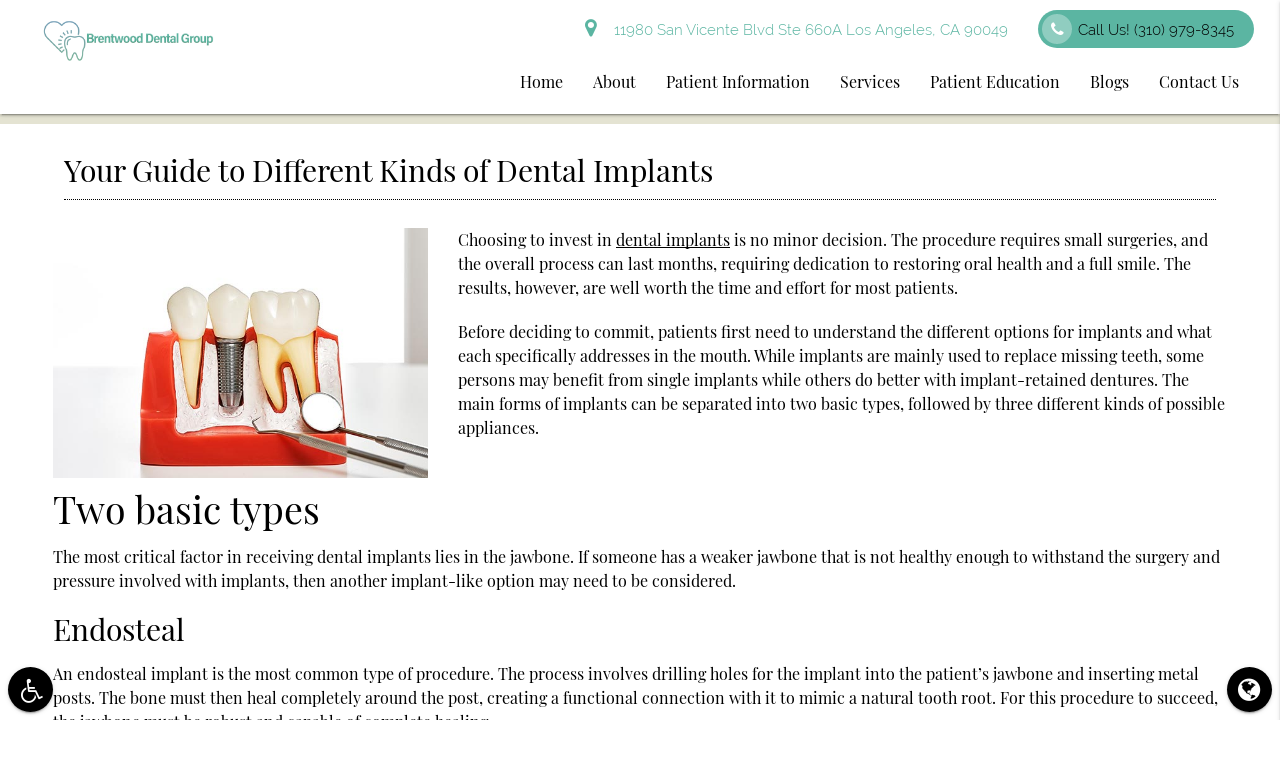

--- FILE ---
content_type: text/html; charset=UTF-8
request_url: https://brentwooddental.com/your-guide-different-kinds-dental-implants-cip107/
body_size: 70929
content:

<!-- header.php version: 2.3.0  --><!DOCTYPE html>
<html lang="en-US">

<head>
    <meta name="viewport" content="width=device-width, initial-scale=1.0"/>
    <meta charset="UTF-8">
        <!-- wp_head BEGIN --><meta name='robots' content='index, follow, max-image-preview:large, max-snippet:-1, max-video-preview:-1' />

	<!-- This site is optimized with the Yoast SEO plugin v19.7.1 - https://yoast.com/wordpress/plugins/seo/ -->
	<title>Your Guide to Different Kinds of Dental Implants</title>
	<meta name="description" content="Subperiosteal dental implants can be used when a patient&#039;s jawbone is not strong enough to withstand normal endosteal implant surgeries." />
	<link rel="canonical" href="https://brentwooddental.com/your-guide-different-kinds-dental-implants-cip107/" />
	<meta property="og:locale" content="en_US" />
	<meta property="og:type" content="article" />
	<meta property="og:title" content="Your Guide to Different Kinds of Dental Implants" />
	<meta property="og:description" content="Subperiosteal dental implants can be used when a patient&#039;s jawbone is not strong enough to withstand normal endosteal implant surgeries." />
	<meta property="og:url" content="https://brentwooddental.com/your-guide-different-kinds-dental-implants-cip107/" />
	<meta property="og:site_name" content="Brentwood Dental Group Los Angeles California" />
	<meta property="article:published_time" content="2022-10-10T17:35:20+00:00" />
	<meta property="article:modified_time" content="2025-08-27T16:04:59+00:00" />
	<meta property="og:image" content="https://brentwooddental.com/wp-content/uploads/your-guide-different-kinds-dental-implants.jpg" />
	<meta name="author" content="Brentwood Dental Group" />
	<meta name="twitter:card" content="summary_large_image" />
	<meta name="twitter:label1" content="Written by" />
	<meta name="twitter:data1" content="Brentwood Dental Group" />
	<meta name="twitter:label2" content="Est. reading time" />
	<meta name="twitter:data2" content="3 minutes" />
	<script type="application/ld+json" class="yoast-schema-graph">{"@context":"https://schema.org","@graph":[{"@type":"WebPage","@id":"https://brentwooddental.com/your-guide-different-kinds-dental-implants-cip107/","url":"https://brentwooddental.com/your-guide-different-kinds-dental-implants-cip107/","name":"Your Guide to Different Kinds of Dental Implants","isPartOf":{"@id":"https://www.brentwooddental.com/#website"},"datePublished":"2022-10-10T17:35:20+00:00","dateModified":"2025-08-27T16:04:59+00:00","author":{"@id":"https://www.brentwooddental.com/#/schema/person/3d2ac66cc08e94b28330473a5faacfb0"},"description":"Subperiosteal dental implants can be used when a patient's jawbone is not strong enough to withstand normal endosteal implant surgeries.","breadcrumb":{"@id":"https://brentwooddental.com/your-guide-different-kinds-dental-implants-cip107/#breadcrumb"},"inLanguage":"en-US","potentialAction":[{"@type":"ReadAction","target":["https://brentwooddental.com/your-guide-different-kinds-dental-implants-cip107/"]}]},{"@type":"BreadcrumbList","@id":"https://brentwooddental.com/your-guide-different-kinds-dental-implants-cip107/#breadcrumb","itemListElement":[{"@type":"ListItem","position":1,"name":"Home","item":"https://brentwooddental.com/"},{"@type":"ListItem","position":2,"name":"Your Guide to Different Kinds of Dental Implants"}]},{"@type":"WebSite","@id":"https://www.brentwooddental.com/#website","url":"https://www.brentwooddental.com/","name":"Brentwood Dental Group Los Angeles California","description":"Get a healthy gorgeous smile at Brentwood Dental Group","potentialAction":[{"@type":"SearchAction","target":{"@type":"EntryPoint","urlTemplate":"https://www.brentwooddental.com/?s={search_term_string}"},"query-input":"required name=search_term_string"}],"inLanguage":"en-US"},{"@type":"Person","@id":"https://www.brentwooddental.com/#/schema/person/3d2ac66cc08e94b28330473a5faacfb0","name":"Brentwood Dental Group","image":{"@type":"ImageObject","inLanguage":"en-US","@id":"https://www.brentwooddental.com/#/schema/person/image/","url":"https://secure.gravatar.com/avatar/3d096a810db871a3755390a139988bce?s=96&d=mm&r=g","contentUrl":"https://secure.gravatar.com/avatar/3d096a810db871a3755390a139988bce?s=96&d=mm&r=g","caption":"Brentwood Dental Group"},"sameAs":["https://brentwooddental.com"],"url":"https://brentwooddental.com/author/localseo/"}]}</script>
	<!-- / Yoast SEO plugin. -->


<link rel="amphtml" href="https://brentwooddental.com/your-guide-different-kinds-dental-implants-cip107/amp/" /><meta name="generator" content="AMP for WP 1.1.6.1"/><link rel='dns-prefetch' href='//www.google.com' />
<link rel='dns-prefetch' href='//translate.google.com' />
<link rel='stylesheet' id='wp-block-library-css'  href='/wp-includes/css/dist/block-library/style.min.css?ver=6.0.7' type='text/css' media='all' />
<style id='global-styles-inline-css' type='text/css'>
body{--wp--preset--color--black: #000000;--wp--preset--color--cyan-bluish-gray: #abb8c3;--wp--preset--color--white: #ffffff;--wp--preset--color--pale-pink: #f78da7;--wp--preset--color--vivid-red: #cf2e2e;--wp--preset--color--luminous-vivid-orange: #ff6900;--wp--preset--color--luminous-vivid-amber: #fcb900;--wp--preset--color--light-green-cyan: #7bdcb5;--wp--preset--color--vivid-green-cyan: #00d084;--wp--preset--color--pale-cyan-blue: #8ed1fc;--wp--preset--color--vivid-cyan-blue: #0693e3;--wp--preset--color--vivid-purple: #9b51e0;--wp--preset--gradient--vivid-cyan-blue-to-vivid-purple: linear-gradient(135deg,rgba(6,147,227,1) 0%,rgb(155,81,224) 100%);--wp--preset--gradient--light-green-cyan-to-vivid-green-cyan: linear-gradient(135deg,rgb(122,220,180) 0%,rgb(0,208,130) 100%);--wp--preset--gradient--luminous-vivid-amber-to-luminous-vivid-orange: linear-gradient(135deg,rgba(252,185,0,1) 0%,rgba(255,105,0,1) 100%);--wp--preset--gradient--luminous-vivid-orange-to-vivid-red: linear-gradient(135deg,rgba(255,105,0,1) 0%,rgb(207,46,46) 100%);--wp--preset--gradient--very-light-gray-to-cyan-bluish-gray: linear-gradient(135deg,rgb(238,238,238) 0%,rgb(169,184,195) 100%);--wp--preset--gradient--cool-to-warm-spectrum: linear-gradient(135deg,rgb(74,234,220) 0%,rgb(151,120,209) 20%,rgb(207,42,186) 40%,rgb(238,44,130) 60%,rgb(251,105,98) 80%,rgb(254,248,76) 100%);--wp--preset--gradient--blush-light-purple: linear-gradient(135deg,rgb(255,206,236) 0%,rgb(152,150,240) 100%);--wp--preset--gradient--blush-bordeaux: linear-gradient(135deg,rgb(254,205,165) 0%,rgb(254,45,45) 50%,rgb(107,0,62) 100%);--wp--preset--gradient--luminous-dusk: linear-gradient(135deg,rgb(255,203,112) 0%,rgb(199,81,192) 50%,rgb(65,88,208) 100%);--wp--preset--gradient--pale-ocean: linear-gradient(135deg,rgb(255,245,203) 0%,rgb(182,227,212) 50%,rgb(51,167,181) 100%);--wp--preset--gradient--electric-grass: linear-gradient(135deg,rgb(202,248,128) 0%,rgb(113,206,126) 100%);--wp--preset--gradient--midnight: linear-gradient(135deg,rgb(2,3,129) 0%,rgb(40,116,252) 100%);--wp--preset--duotone--dark-grayscale: url('#wp-duotone-dark-grayscale');--wp--preset--duotone--grayscale: url('#wp-duotone-grayscale');--wp--preset--duotone--purple-yellow: url('#wp-duotone-purple-yellow');--wp--preset--duotone--blue-red: url('#wp-duotone-blue-red');--wp--preset--duotone--midnight: url('#wp-duotone-midnight');--wp--preset--duotone--magenta-yellow: url('#wp-duotone-magenta-yellow');--wp--preset--duotone--purple-green: url('#wp-duotone-purple-green');--wp--preset--duotone--blue-orange: url('#wp-duotone-blue-orange');--wp--preset--font-size--small: 13px;--wp--preset--font-size--medium: 20px;--wp--preset--font-size--large: 36px;--wp--preset--font-size--x-large: 42px;}.has-black-color{color: var(--wp--preset--color--black) !important;}.has-cyan-bluish-gray-color{color: var(--wp--preset--color--cyan-bluish-gray) !important;}.has-white-color{color: var(--wp--preset--color--white) !important;}.has-pale-pink-color{color: var(--wp--preset--color--pale-pink) !important;}.has-vivid-red-color{color: var(--wp--preset--color--vivid-red) !important;}.has-luminous-vivid-orange-color{color: var(--wp--preset--color--luminous-vivid-orange) !important;}.has-luminous-vivid-amber-color{color: var(--wp--preset--color--luminous-vivid-amber) !important;}.has-light-green-cyan-color{color: var(--wp--preset--color--light-green-cyan) !important;}.has-vivid-green-cyan-color{color: var(--wp--preset--color--vivid-green-cyan) !important;}.has-pale-cyan-blue-color{color: var(--wp--preset--color--pale-cyan-blue) !important;}.has-vivid-cyan-blue-color{color: var(--wp--preset--color--vivid-cyan-blue) !important;}.has-vivid-purple-color{color: var(--wp--preset--color--vivid-purple) !important;}.has-black-background-color{background-color: var(--wp--preset--color--black) !important;}.has-cyan-bluish-gray-background-color{background-color: var(--wp--preset--color--cyan-bluish-gray) !important;}.has-white-background-color{background-color: var(--wp--preset--color--white) !important;}.has-pale-pink-background-color{background-color: var(--wp--preset--color--pale-pink) !important;}.has-vivid-red-background-color{background-color: var(--wp--preset--color--vivid-red) !important;}.has-luminous-vivid-orange-background-color{background-color: var(--wp--preset--color--luminous-vivid-orange) !important;}.has-luminous-vivid-amber-background-color{background-color: var(--wp--preset--color--luminous-vivid-amber) !important;}.has-light-green-cyan-background-color{background-color: var(--wp--preset--color--light-green-cyan) !important;}.has-vivid-green-cyan-background-color{background-color: var(--wp--preset--color--vivid-green-cyan) !important;}.has-pale-cyan-blue-background-color{background-color: var(--wp--preset--color--pale-cyan-blue) !important;}.has-vivid-cyan-blue-background-color{background-color: var(--wp--preset--color--vivid-cyan-blue) !important;}.has-vivid-purple-background-color{background-color: var(--wp--preset--color--vivid-purple) !important;}.has-black-border-color{border-color: var(--wp--preset--color--black) !important;}.has-cyan-bluish-gray-border-color{border-color: var(--wp--preset--color--cyan-bluish-gray) !important;}.has-white-border-color{border-color: var(--wp--preset--color--white) !important;}.has-pale-pink-border-color{border-color: var(--wp--preset--color--pale-pink) !important;}.has-vivid-red-border-color{border-color: var(--wp--preset--color--vivid-red) !important;}.has-luminous-vivid-orange-border-color{border-color: var(--wp--preset--color--luminous-vivid-orange) !important;}.has-luminous-vivid-amber-border-color{border-color: var(--wp--preset--color--luminous-vivid-amber) !important;}.has-light-green-cyan-border-color{border-color: var(--wp--preset--color--light-green-cyan) !important;}.has-vivid-green-cyan-border-color{border-color: var(--wp--preset--color--vivid-green-cyan) !important;}.has-pale-cyan-blue-border-color{border-color: var(--wp--preset--color--pale-cyan-blue) !important;}.has-vivid-cyan-blue-border-color{border-color: var(--wp--preset--color--vivid-cyan-blue) !important;}.has-vivid-purple-border-color{border-color: var(--wp--preset--color--vivid-purple) !important;}.has-vivid-cyan-blue-to-vivid-purple-gradient-background{background: var(--wp--preset--gradient--vivid-cyan-blue-to-vivid-purple) !important;}.has-light-green-cyan-to-vivid-green-cyan-gradient-background{background: var(--wp--preset--gradient--light-green-cyan-to-vivid-green-cyan) !important;}.has-luminous-vivid-amber-to-luminous-vivid-orange-gradient-background{background: var(--wp--preset--gradient--luminous-vivid-amber-to-luminous-vivid-orange) !important;}.has-luminous-vivid-orange-to-vivid-red-gradient-background{background: var(--wp--preset--gradient--luminous-vivid-orange-to-vivid-red) !important;}.has-very-light-gray-to-cyan-bluish-gray-gradient-background{background: var(--wp--preset--gradient--very-light-gray-to-cyan-bluish-gray) !important;}.has-cool-to-warm-spectrum-gradient-background{background: var(--wp--preset--gradient--cool-to-warm-spectrum) !important;}.has-blush-light-purple-gradient-background{background: var(--wp--preset--gradient--blush-light-purple) !important;}.has-blush-bordeaux-gradient-background{background: var(--wp--preset--gradient--blush-bordeaux) !important;}.has-luminous-dusk-gradient-background{background: var(--wp--preset--gradient--luminous-dusk) !important;}.has-pale-ocean-gradient-background{background: var(--wp--preset--gradient--pale-ocean) !important;}.has-electric-grass-gradient-background{background: var(--wp--preset--gradient--electric-grass) !important;}.has-midnight-gradient-background{background: var(--wp--preset--gradient--midnight) !important;}.has-small-font-size{font-size: var(--wp--preset--font-size--small) !important;}.has-medium-font-size{font-size: var(--wp--preset--font-size--medium) !important;}.has-large-font-size{font-size: var(--wp--preset--font-size--large) !important;}.has-x-large-font-size{font-size: var(--wp--preset--font-size--x-large) !important;}
</style>
<link rel='stylesheet' id='contact-form-7-css'  href='/wp-content/plugins/contact-form-7/includes/css/styles.css?ver=5.7.7' type='text/css' media='all' />
<link rel="preload" as="style" onload="this.onload=null;this.rel='stylesheet'" id='dg_stylesheet-css'  href='/wp-content/themes/doctorgenius-framework/css/non-inline-dg-stylesheet.css?ver=6.0.7' type='text/css' media='all' />
<link rel="preload" as="style" onload="this.onload=null;this.rel='stylesheet'" id='child-style-css'  href='/wp-content/themes/brentwooddental-dg14259-child-theme/style.css?ver=6.0.7' type='text/css' media='all' />
<link rel='stylesheet' id='dg_colors-css'  href='/wp-content/themes/brentwooddental-dg14259-child-theme/css/dg-colors.css?ver=6.0.7' type='text/css' media='all' />
<link rel="stylesheet" rel="preload" as="style" onload="this.onload=null;" id='font_local_heading-css'  href='/wp-content/themes/doctorgenius-framework/fonts/playfair.css' type='text/css' media='all' />
<link rel="stylesheet" rel="preload" as="style" onload="this.onload=null;" id='font_local_button-css'  href='/wp-content/themes/doctorgenius-framework/fonts/raleway.css' type='text/css' media='all' />
<link rel="stylesheet" rel="preload" as="style" onload="this.onload=null;" id='font_local_body-css'  href='/wp-content/themes/doctorgenius-framework/fonts/playfair.css' type='text/css' media='all' />
<script type='text/javascript' src='/wp-content/themes/brentwooddental-dg14259-child-theme/js/cleave.min.js?ver=6.0.7' id='cleave-js'></script>
<link rel="https://api.w.org/" href="https://brentwooddental.com/wp-json/" /><link rel="alternate" type="application/json" href="https://brentwooddental.com/wp-json/wp/v2/posts/10133" /><link rel="EditURI" type="application/rsd+xml" title="RSD" href="https://brentwooddental.com/xmlrpc.php?rsd" />
<link rel="wlwmanifest" type="application/wlwmanifest+xml" href="https://brentwooddental.com/wp-includes/wlwmanifest.xml" /> 
<meta name="generator" content="WordPress 6.0.7" />
<link rel='shortlink' href='https://brentwooddental.com/?p=10133' />
<link rel="alternate" type="application/json+oembed" href="https://brentwooddental.com/wp-json/oembed/1.0/embed?url=https%3A%2F%2Fbrentwooddental.com%2Fyour-guide-different-kinds-dental-implants-cip107%2F" />
<link rel="alternate" type="text/xml+oembed" href="https://brentwooddental.com/wp-json/oembed/1.0/embed?url=https%3A%2F%2Fbrentwooddental.com%2Fyour-guide-different-kinds-dental-implants-cip107%2F&#038;format=xml" />
<!-- Google Tag Manager -->
<script>(function(w,d,s,l,i){w[l]=w[l]||[];w[l].push({'gtm.start':
new Date().getTime(),event:'gtm.js'});var f=d.getElementsByTagName(s)[0],
j=d.createElement(s),dl=l!='dataLayer'?'&l='+l:'';j.async=true;j.src=
'https://www.googletagmanager.com/gtm.js?id='+i+dl;f.parentNode.insertBefore(j,f);
})(window,document,'script','dataLayer','GTM-W76D7R3');</script>
<!-- End Google Tag Manager -->
<style type="text/css">.inv-recaptcha-holder{display:none}</style><!-- layout.css.min --><style>@charset "UTF-8";/*! * Materialize v0.98.0 (http://materializecss.com) * Copyright 2014-2015 Materialize * MIT License (https://raw.githubusercontent.com/Dogfalo/materialize/master/LICENSE) ! normalize.css v3.0.3 | MIT License | github.com/necolas/normalize.css ! * Waves v0.6.0 * http://fian.my.id/Waves * * Copyright 2014 Alfiana E. Sibuea and other contributors * Released under the MIT license * https://github.com/fians/Waves/blob/master/LICENSE !* IE10+ CSS styles go here *!! *  Font Awesome 4.7.0 by @davegandy - http://fontawesome.io - @fontawesome *  License - http://fontawesome.io/license (Font: SIL OFL 1.1, CSS: MIT License)*/.black{background-color:#000!important;}.black-text{color:#000!important;}.white{background-color:#FFF!important;}.white-text{color:#FFF!important;}.transparent{background-color:transparent!important;}.transparent-text{color:transparent!important;}html{font-family:sans-serif;-ms-text-size-adjust:100%;-webkit-text-size-adjust:100%;}body{margin:0;}article,aside,details,figcaption,figure,footer,header,hgroup,main,menu,nav,section,summary{display:block;}audio,canvas,progress,video{display:inline-block;vertical-align:baseline;}audio:not([controls]){display:none;height:0;}[hidden],template{display:none;}a{background-color:transparent;}a:active,a:hover{outline:0;}abbr[title]{border-bottom:1px dotted;}b,strong{font-weight:700;}dfn{font-style:italic;}h1{font-size:2em;margin:.67em 0;}mark{background:#ff0;color:#000;}small{font-size:80%;}sub,sup{font-size:75%;line-height:0;position:relative;vertical-align:baseline;}sup{top:-.5em;}sub{bottom:-.25em;}img{border:0;}svg:not(:root){overflow:hidden;}figure{margin:1em 40px;}hr{box-sizing:content-box;height:0;}pre{overflow:auto;}code,kbd,pre,samp{font-family:monospace,monospace;font-size:1em;}button,input,optgroup,select,textarea{font:inherit;margin:0;}button{overflow:visible;}button,select{text-transform:none;}button,html input[type="button"],input[type="reset"],input[type="submit"]{-webkit-appearance:button;cursor:pointer;}button[disabled],html input[disabled]{cursor:default;}button::-moz-focus-inner,input::-moz-focus-inner{border:0;padding:0;}input{line-height:normal;}input[type="checkbox"],input[type="radio"]{box-sizing:border-box;padding:0;}input[type="number"]::-webkit-inner-spin-button,input[type="number"]::-webkit-outer-spin-button{height:auto;}input[type="search"]{-webkit-appearance:textfield;box-sizing:content-box;}input[type="search"]::-webkit-search-cancel-button,input[type="search"]::-webkit-search-decoration{-webkit-appearance:none;}fieldset{border:1px solid silver;margin:0 2px;padding:.35em .625em .75em;}legend{border:0;padding:0;}textarea{overflow:auto;}optgroup{font-weight:700;}table{border-collapse:collapse;border-spacing:0;}td,th{padding:0;}html{box-sizing:border-box;}*,:before,:after{box-sizing:inherit;}ul:not(.browser-default){padding-left:0;list-style-type:none;}ul:not(.browser-default) li{list-style-type:none;}a{text-decoration:none;-webkit-tap-highlight-color:transparent;}.valign-wrapper{display:-webkit-flex;display:-ms-flexbox;display:flex;-webkit-align-items:center;-ms-flex-align:center;align-items:center;}.valign-wrapper .valign{display:block;}.clearfix{clear:both;}.z-depth-0{box-shadow:none!important;}.z-depth-1,nav,.card-panel,.card,.toast,.btn,.btn-large,.btn-floating,.dropdown-content,.collapsible,.side-nav{box-shadow:0 2px 2px 0 rgba(0,0,0,0.14),0 1px 5px 0 rgba(0,0,0,0.12),0 3px 1px -2px rgba(0,0,0,0.2);}.z-depth-1-half,.btn:hover,.btn-large:hover,.btn-floating:hover{box-shadow:0 3px 3px 0 rgba(0,0,0,0.14),0 1px 7px 0 rgba(0,0,0,0.12),0 3px 1px -1px rgba(0,0,0,0.2);}.z-depth-2{box-shadow:0 4px 5px 0 rgba(0,0,0,0.14),0 1px 10px 0 rgba(0,0,0,0.12),0 2px 4px -1px rgba(0,0,0,0.3);}.z-depth-3{box-shadow:0 6px 10px 0 rgba(0,0,0,0.14),0 1px 18px 0 rgba(0,0,0,0.12),0 3px 5px -1px rgba(0,0,0,0.3);}.z-depth-4,.modal{box-shadow:0 8px 10px 1px rgba(0,0,0,0.14),0 3px 14px 2px rgba(0,0,0,0.12),0 5px 5px -3px rgba(0,0,0,0.3);}.z-depth-5{box-shadow:0 16px 24px 2px rgba(0,0,0,0.14),0 6px 30px 5px rgba(0,0,0,0.12),0 8px 10px -5px rgba(0,0,0,0.3);}.hoverable{transition:box-shadow .25s;box-shadow:0;}.hoverable:hover{transition:box-shadow .25s;box-shadow:0 8px 17px 0 rgba(0,0,0,0.2),0 6px 20px 0 rgba(0,0,0,0.19);}.divider{height:1px;overflow:hidden;}blockquote{margin:20px 0;padding-left:1.5rem;}i{line-height:inherit;}i.left{float:left;margin-right:15px;}i.right{float:right;margin-left:15px;}i.tiny{font-size:1rem;}i.small{font-size:2rem;}i.medium{font-size:4rem;}i.large{font-size:6rem;}img.responsive-img,video.responsive-video{max-width:100%;height:auto;}.pagination li{display:inline-block;border-radius:2px;text-align:center;vertical-align:top;height:30px;}.pagination li a{color:#444;display:inline-block;font-size:1.2rem;padding:0 10px;line-height:30px;}.pagination li.disabled a{cursor:default;color:#999;}.pagination li i{font-size:2rem;}.pagination li.pages ul li{display:inline-block;float:none;}@media only screen and (max-width: 992px) {.pagination{width:100%;}.pagination li.prev,.pagination li.next{width:10%;}.pagination li.pages{width:80%;overflow:hidden;white-space:nowrap;}}.breadcrumb{font-size:18px;}.breadcrumb i,.breadcrumb [class^="mdi-"],.breadcrumb [class*="mdi-"],.breadcrumb i.material-icons{display:inline-block;float:left;font-size:24px;}.breadcrumb:before{content:'\F054';vertical-align:middle;display:inline-block;font-family:'FontAwesome';font-weight:400;font-style:normal;font-size:25px;margin:0 10px 0 8px;-webkit-font-smoothing:antialiased;}.breadcrumb:first-child:before{display:none;}.parallax-container{position:relative;overflow:hidden;height:500px;}.parallax{position:absolute;top:0;left:0;right:0;bottom:0;z-index:-1;}.parallax img{display:none;position:absolute;left:50%;bottom:0;min-width:100%;min-height:100%;-webkit-transform:translate3d(0,0,0);transform:translate3d(0,0,0);-webkit-transform:translateX(-50%);transform:translateX(-50%);}.pin-top,.pin-bottom{position:relative;}.pinned{position:fixed!important;}ul.staggered-list li{opacity:0;}.fade-in{opacity:0;-webkit-transform-origin:0 50%;transform-origin:0 50%;}@media only screen and (max-width: 600px) {.hide-on-small-only,.hide-on-small-and-down{display:none!important;}}@media only screen and (max-width: 992px) {.hide-on-med-and-down{display:none!important;}}@media only screen and (min-width: 601px) {.hide-on-med-and-up{display:none!important;}}@media only screen and (min-width: 600px) and (max-width: 992px) {.hide-on-med-only{display:none!important;}}@media only screen and (min-width: 993px) {.hide-on-large-only{display:none!important;}.show-on-large{display:block!important;}}@media only screen and (min-width: 600px) and (max-width: 992px) {.show-on-medium{display:block!important;}}@media only screen and (max-width: 600px) {.show-on-small{display:block!important;}}@media only screen and (min-width: 601px) {.show-on-medium-and-up{display:block!important;}}@media only screen and (max-width: 992px) {.show-on-medium-and-down{display:block!important;}}@media only screen and (max-width: 600px) {.center-on-small-only{text-align:center;}}footer.page-footer{padding-top:20px;background-color:#ee6e73;}footer.page-footer .footer-copyright{overflow:hidden;min-height:50px;display:-webkit-flex;display:-ms-flexbox;display:flex;-webkit-align-items:center;-ms-flex-align:center;align-items:center;padding:10px 0;color:rgba(255,255,255,0.8);background-color:rgba(51,51,51,0.08);}table,th,td{border:none;}table{width:100%;display:table;}table.bordered > thead > tr,table.bordered > tbody > tr{border-bottom:1px solid #d0d0d0;}table.striped > tbody > tr:nth-child(odd){background-color:#f2f2f2;}table.striped > tbody > tr > td{border-radius:0;}table.highlight > tbody > tr{transition:background-color .25s ease;}table.highlight > tbody > tr:hover{background-color:#f2f2f2;}table.centered thead tr th,table.centered tbody tr td{text-align:center;}thead{border-bottom:1px solid #d0d0d0;}td,th{padding:15px 5px;display:table-cell;text-align:left;vertical-align:middle;border-radius:2px;}@media only screen and (max-width: 992px) {table.responsive-table{width:100%;border-collapse:collapse;border-spacing:0;display:block;position:relative;}table.responsive-table td:empty:before{content:'\00a0';}table.responsive-table th,table.responsive-table td{margin:0;vertical-align:top;}table.responsive-table th{text-align:left;}table.responsive-table thead{display:block;float:left;}table.responsive-table thead tr{display:block;padding:0 10px 0 0;}table.responsive-table thead tr th::before{content:"\00a0";}table.responsive-table tbody{display:block;width:auto;position:relative;overflow-x:auto;white-space:nowrap;}table.responsive-table tbody tr{display:inline-block;vertical-align:top;}table.responsive-table th{display:block;text-align:right;}table.responsive-table td{display:block;min-height:1.25em;text-align:left;}table.responsive-table tr{padding:0 10px;}table.responsive-table thead{border:0;border-right:1px solid #d0d0d0;}table.responsive-table.bordered th{border-bottom:0;border-left:0;}table.responsive-table.bordered td{border-left:0;border-right:0;border-bottom:0;}table.responsive-table.bordered tr{border:0;}table.responsive-table.bordered tbody tr{border-right:1px solid #d0d0d0;}}.collection{margin:.5rem 0 1rem;border:1px solid #e0e0e0;border-radius:2px;overflow:hidden;position:relative;}.collection .collection-item{background-color:#fff;line-height:1.5rem;padding:10px 20px;margin:0;border-bottom:1px solid #e0e0e0;}.collection .collection-item.avatar{min-height:84px;padding-left:72px;position:relative;}.collection .collection-item.avatar .circle{position:absolute;width:42px;height:42px;overflow:hidden;left:15px;display:inline-block;vertical-align:middle;}.collection .collection-item.avatar i.circle{font-size:18px;line-height:42px;color:#fff;background-color:#999;text-align:center;}.collection .collection-item.avatar .title{font-size:16px;}.collection .collection-item.avatar p{margin:0;}.collection .collection-item.avatar .secondary-content{position:absolute;top:16px;right:16px;}.collection .collection-item:last-child{border-bottom:none;}.collection .collection-item.active{color:#eafaf9;}.collection .collection-item.active .secondary-content{color:#fff;}.collection a.collection-item{display:block;transition:.25s;}.collection a.collection-item:not(.active):hover{background-color:#ddd;}.collection.with-header .collection-header{background-color:#fff;border-bottom:1px solid #e0e0e0;padding:10px 20px;}.collection.with-header .collection-item{padding-left:30px;}.collection.with-header .collection-item.avatar{padding-left:72px;}.secondary-content{float:right;}.collapsible .collection{margin:0;border:none;}.video-container{position:relative;padding-bottom:56.25%;height:0;overflow:hidden;}.video-container iframe,.video-container object,.video-container embed{position:absolute;top:0;left:0;width:100%;height:100%;}.progress{position:relative;height:4px;display:block;width:100%;background-color:#acece6;border-radius:2px;margin:.5rem 0 1rem;overflow:hidden;}.progress .determinate{position:absolute;top:0;left:0;bottom:0;transition:width .3s linear;}.progress .indeterminate:before{content:'';position:absolute;background-color:inherit;top:0;left:0;bottom:0;will-change:left,right;-webkit-animation:indeterminate 2.1s cubic-bezier(0.65,0.815,0.735,0.395) infinite;animation:indeterminate 2.1s cubic-bezier(0.65,0.815,0.735,0.395) infinite;}.progress .indeterminate:after{content:'';position:absolute;background-color:inherit;top:0;left:0;bottom:0;will-change:left,right;-webkit-animation:indeterminate-short 2.1s cubic-bezier(0.165,0.84,0.44,1) infinite;animation:indeterminate-short 2.1s cubic-bezier(0.165,0.84,0.44,1) infinite;-webkit-animation-delay:1.15s;animation-delay:1.15s;}@-webkit-keyframes indeterminate {0%{left:-35%;right:100%;}60%{left:100%;right:-90%;}100%{left:100%;right:-90%;}}@keyframes indeterminate {0%{left:-35%;right:100%;}60%{left:100%;right:-90%;}100%{left:100%;right:-90%;}}@-webkit-keyframes indeterminate-short {0%{left:-200%;right:100%;}60%{left:107%;right:-8%;}100%{left:107%;right:-8%;}}@keyframes indeterminate-short {0%{left:-200%;right:100%;}60%{left:107%;right:-8%;}100%{left:107%;right:-8%;}}.hide{display:none!important;}.left-align{text-align:left;}.right-align{text-align:right;}.center,.center-align{text-align:center;}.left{float:left!important;}.right{float:right!important;}.no-select,input[type=range],input[type=range] + .thumb{-webkit-touch-callout:none;-webkit-user-select:none;-moz-user-select:none;-ms-user-select:none;user-select:none;}.circle{border-radius:50%;}.center-block{display:block;margin-left:auto;margin-right:auto;}.truncate{display:block;white-space:nowrap;overflow:hidden;text-overflow:ellipsis;}.no-padding{padding:0!important;}span.badge{min-width:3rem;padding:0 6px;margin-left:14px;text-align:center;font-size:1rem;line-height:22px;height:22px;color:#757575;float:right;box-sizing:border-box;}span.badge.new{font-weight:300;font-size:.8rem;color:#fff;border-radius:2px;}span.badge.new:after{content:" new";}span.badge[data-badge-caption]::after{content:" " attr(data-badge-caption);}nav ul a span.badge{display:inline-block;float:none;margin-left:4px;line-height:22px;height:22px;}.collection-item span.badge{margin-top:calc(0.75rem - 11px);}.collapsible span.badge{margin-top:calc(1.5rem - 11px);}.side-nav span.badge{margin-top:calc(24px - 11px);}.material-icons{text-rendering:optimizeLegibility;-webkit-font-feature-settings:liga;-moz-font-feature-settings:liga;font-feature-settings:liga;}.container{margin:0 auto;max-width:1280px;width:90%;}@media only screen and (min-width: 601px) {.container{width:85%;}}@media only screen and (min-width: 993px) {.container{width:70%;}}.container .row{margin-left:-.75rem;margin-right:-.75rem;}.section{padding-top:1rem;padding-bottom:1rem;}.section.no-pad{padding:0;}.section.no-pad-bot{padding-bottom:0;}.section.no-pad-top{padding-top:0;}.row{margin-left:auto;margin-right:auto;margin-bottom:20px;}.row:after{content:"";display:table;clear:both;}.row .col{float:left;box-sizing:border-box;padding:0 .75rem;min-height:1px;}.row .col[class*="push-"],.row .col[class*="pull-"]{position:relative;}.row .col.s1{width:8.3333333333%;margin-left:auto;left:auto;right:auto;}.row .col.s2{width:16.6666666667%;margin-left:auto;left:auto;right:auto;}.row .col.s3{width:25%;margin-left:auto;left:auto;right:auto;}.row .col.s4{width:33.3333333333%;margin-left:auto;left:auto;right:auto;}.row .col.s5{width:41.6666666667%;margin-left:auto;left:auto;right:auto;}.row .col.s6{width:50%;margin-left:auto;left:auto;right:auto;}.row .col.s7{width:58.3333333333%;margin-left:auto;left:auto;right:auto;}.row .col.s8{width:66.6666666667%;margin-left:auto;left:auto;right:auto;}.row .col.s9{width:75%;margin-left:auto;left:auto;right:auto;}.row .col.s10{width:83.3333333333%;margin-left:auto;left:auto;right:auto;}.row .col.s11{width:91.6666666667%;margin-left:auto;left:auto;right:auto;}.row .col.s12{width:100%;margin-left:auto;left:auto;right:auto;}.row .col.offset-s1{margin-left:8.3333333333%;}.row .col.pull-s1{right:8.3333333333%;}.row .col.push-s1{left:8.3333333333%;}.row .col.offset-s2{margin-left:16.6666666667%;}.row .col.pull-s2{right:16.6666666667%;}.row .col.push-s2{left:16.6666666667%;}.row .col.offset-s3{margin-left:25%;}.row .col.pull-s3{right:25%;}.row .col.push-s3{left:25%;}.row .col.offset-s4{margin-left:33.3333333333%;}.row .col.pull-s4{right:33.3333333333%;}.row .col.push-s4{left:33.3333333333%;}.row .col.offset-s5{margin-left:41.6666666667%;}.row .col.pull-s5{right:41.6666666667%;}.row .col.push-s5{left:41.6666666667%;}.row .col.offset-s6{margin-left:50%;}.row .col.pull-s6{right:50%;}.row .col.push-s6{left:50%;}.row .col.offset-s7{margin-left:58.3333333333%;}.row .col.pull-s7{right:58.3333333333%;}.row .col.push-s7{left:58.3333333333%;}.row .col.offset-s8{margin-left:66.6666666667%;}.row .col.pull-s8{right:66.6666666667%;}.row .col.push-s8{left:66.6666666667%;}.row .col.offset-s9{margin-left:75%;}.row .col.pull-s9{right:75%;}.row .col.push-s9{left:75%;}.row .col.offset-s10{margin-left:83.3333333333%;}.row .col.pull-s10{right:83.3333333333%;}.row .col.push-s10{left:83.3333333333%;}.row .col.offset-s11{margin-left:91.6666666667%;}.row .col.pull-s11{right:91.6666666667%;}.row .col.push-s11{left:91.6666666667%;}.row .col.offset-s12{margin-left:100%;}.row .col.pull-s12{right:100%;}.row .col.push-s12{left:100%;}@media only screen and (min-width: 601px) {.row .col.m1{width:8.3333333333%;margin-left:auto;left:auto;right:auto;}.row .col.m2{width:16.6666666667%;margin-left:auto;left:auto;right:auto;}.row .col.m3{width:25%;margin-left:auto;left:auto;right:auto;}.row .col.m4{width:33.3333333333%;margin-left:auto;left:auto;right:auto;}.row .col.m5{width:41.6666666667%;margin-left:auto;left:auto;right:auto;}.row .col.m6{width:50%;margin-left:auto;left:auto;right:auto;}.row .col.m7{width:58.3333333333%;margin-left:auto;left:auto;right:auto;}.row .col.m8{width:66.6666666667%;margin-left:auto;left:auto;right:auto;}.row .col.m9{width:75%;margin-left:auto;left:auto;right:auto;}.row .col.m10{width:83.3333333333%;margin-left:auto;left:auto;right:auto;}.row .col.m11{width:91.6666666667%;margin-left:auto;left:auto;right:auto;}.row .col.m12{width:100%;margin-left:auto;left:auto;right:auto;}.row .col.offset-m1{margin-left:8.3333333333%;}.row .col.pull-m1{right:8.3333333333%;}.row .col.push-m1{left:8.3333333333%;}.row .col.offset-m2{margin-left:16.6666666667%;}.row .col.pull-m2{right:16.6666666667%;}.row .col.push-m2{left:16.6666666667%;}.row .col.offset-m3{margin-left:25%;}.row .col.pull-m3{right:25%;}.row .col.push-m3{left:25%;}.row .col.offset-m4{margin-left:33.3333333333%;}.row .col.pull-m4{right:33.3333333333%;}.row .col.push-m4{left:33.3333333333%;}.row .col.offset-m5{margin-left:41.6666666667%;}.row .col.pull-m5{right:41.6666666667%;}.row .col.push-m5{left:41.6666666667%;}.row .col.offset-m6{margin-left:50%;}.row .col.pull-m6{right:50%;}.row .col.push-m6{left:50%;}.row .col.offset-m7{margin-left:58.3333333333%;}.row .col.pull-m7{right:58.3333333333%;}.row .col.push-m7{left:58.3333333333%;}.row .col.offset-m8{margin-left:66.6666666667%;}.row .col.pull-m8{right:66.6666666667%;}.row .col.push-m8{left:66.6666666667%;}.row .col.offset-m9{margin-left:75%;}.row .col.pull-m9{right:75%;}.row .col.push-m9{left:75%;}.row .col.offset-m10{margin-left:83.3333333333%;}.row .col.pull-m10{right:83.3333333333%;}.row .col.push-m10{left:83.3333333333%;}.row .col.offset-m11{margin-left:91.6666666667%;}.row .col.pull-m11{right:91.6666666667%;}.row .col.push-m11{left:91.6666666667%;}.row .col.offset-m12{margin-left:100%;}.row .col.pull-m12{right:100%;}.row .col.push-m12{left:100%;}}@media only screen and (min-width: 993px) {.row .col.l1{width:8.3333333333%;margin-left:auto;left:auto;right:auto;}.row .col.l2{width:16.6666666667%;margin-left:auto;left:auto;right:auto;}.row .col.l3{width:25%;margin-left:auto;left:auto;right:auto;}.row .col.l4{width:33.3333333333%;margin-left:auto;left:auto;right:auto;}.row .col.l5{width:41.6666666667%;margin-left:auto;left:auto;right:auto;}.row .col.l6{width:50%;margin-left:auto;left:auto;right:auto;}.row .col.l7{width:58.3333333333%;margin-left:auto;left:auto;right:auto;}.row .col.l8{width:66.6666666667%;margin-left:auto;left:auto;right:auto;}.row .col.l9{width:75%;margin-left:auto;left:auto;right:auto;}.row .col.l10{width:83.3333333333%;margin-left:auto;left:auto;right:auto;}.row .col.l11{width:91.6666666667%;margin-left:auto;margin-right:auto;left:auto;right:auto;}.row .col.l12{width:100%;margin-left:auto;left:auto;right:auto;}.row .col.offset-l1{margin-left:8.3333333333%;}.row .col.pull-l1{right:8.3333333333%;}.row .col.push-l1{left:8.3333333333%;}.row .col.offset-l2{margin-left:16.6666666667%;}.row .col.pull-l2{right:16.6666666667%;}.row .col.push-l2{left:16.6666666667%;}.row .col.offset-l3{margin-left:25%;}.row .col.pull-l3{right:25%;}.row .col.push-l3{left:25%;}.row .col.offset-l4{margin-left:33.3333333333%;}.row .col.pull-l4{right:33.3333333333%;}.row .col.push-l4{left:33.3333333333%;}.row .col.offset-l5{margin-left:41.6666666667%;}.row .col.pull-l5{right:41.6666666667%;}.row .col.push-l5{left:41.6666666667%;}.row .col.offset-l6{margin-left:50%;}.row .col.pull-l6{right:50%;}.row .col.push-l6{left:50%;}.row .col.offset-l7{margin-left:58.3333333333%;}.row .col.pull-l7{right:58.3333333333%;}.row .col.push-l7{left:58.3333333333%;}.row .col.offset-l8{margin-left:66.6666666667%;}.row .col.pull-l8{right:66.6666666667%;}.row .col.push-l8{left:66.6666666667%;}.row .col.offset-l9{margin-left:75%;}.row .col.pull-l9{right:75%;}.row .col.push-l9{left:75%;}.row .col.offset-l10{margin-left:83.3333333333%;}.row .col.pull-l10{right:83.3333333333%;}.row .col.push-l10{left:83.3333333333%;}.row .col.offset-l11{margin-left:91.6666666667%;}.row .col.pull-l11{right:91.6666666667%;}.row .col.push-l11{left:91.6666666667%;}.row .col.offset-l12{margin-left:100%;}.row .col.pull-l12{right:100%;}.row .col.push-l12{left:100%;}}nav{width:100%;height:56px;line-height:56px;}nav.nav-extended{height:auto;}nav.nav-extended .nav-wrapper{min-height:56px;height:auto;}nav.nav-extended .nav-content{position:relative;line-height:normal;}nav i,nav [class^="mdi-"],nav [class*="mdi-"],nav i.material-icons{display:block;font-size:24px;height:56px;line-height:56px;}nav .nav-wrapper{position:relative;height:100%;}@media only screen and (min-width: 993px) {nav a.button-collapse{display:none;}}nav .button-collapse{float:left;position:relative;z-index:1;height:56px;margin:0 18px;}nav .button-collapse i{height:56px;line-height:56px;}nav .brand-logo{position:absolute;color:#fff;display:inline-block;font-size:2.1rem;padding:0;white-space:nowrap;}nav .brand-logo.center{left:50%;-webkit-transform:translateX(-50%);transform:translateX(-50%);}@media only screen and (max-width: 992px) {nav .brand-logo{left:50%;-webkit-transform:translateX(-50%);transform:translateX(-50%);}nav .brand-logo.left,nav .brand-logo.right{padding:0;-webkit-transform:none;transform:none;}nav .brand-logo.left{left:.5rem;}nav .brand-logo.right{right:.5rem;left:auto;}}nav .brand-logo.right{right:.5rem;padding:0;}nav .brand-logo i,nav .brand-logo [class^="mdi-"],nav .brand-logo [class*="mdi-"],nav .brand-logo i.material-icons{float:left;margin-right:15px;}nav .nav-title{display:inline-block;font-size:32px;padding:28px 0;}nav ul{margin:0;}nav ul li{transition:background-color .3s;float:left;padding:0;}nav ul a{transition:background-color .3s;font-size:1rem;display:block;padding:0 15px;cursor:pointer;}nav ul a.btn,nav ul a.btn-large,nav ul a.btn-large,nav ul a.btn-flat,nav ul a.btn-floating{margin-top:-2px;margin-left:15px;margin-right:15px;}nav ul a.btn > .material-icons,nav ul a.btn-large > .material-icons,nav ul a.btn-large > .material-icons,nav ul a.btn-flat > .material-icons,nav ul a.btn-floating > .material-icons{height:inherit;line-height:inherit;}nav ul.left{float:left;}nav form{height:100%;}nav .input-field{margin:0;height:100%;}nav .input-field input{height:100%;font-size:1.2rem;border:none;padding-left:2rem;}nav .input-field input:focus,nav .input-field input[type=text]:valid,nav .input-field input[type=password]:valid,nav .input-field input[type=email]:valid,nav .input-field input[type=url]:valid,nav .input-field input[type=date]:valid{border:none;box-shadow:none;}nav .input-field label{top:0;left:0;}nav .input-field label i{color:rgba(255,255,255,0.7);transition:color .3s;}nav .input-field label.active i{color:#fff;}.navbar-fixed{position:relative;height:56px;z-index:997;}.navbar-fixed nav{position:fixed;}@media only screen and (min-width: 601px) {nav.nav-extended .nav-wrapper{min-height:64px;}nav,nav .nav-wrapper i,nav a.button-collapse,nav a.button-collapse i{height:64px;line-height:64px;}.navbar-fixed{height:64px;}}a{text-decoration:none;}html{line-height:1.5;font-weight:400;}@media only screen and (min-width: 0) {html{font-size:14px;}}@media only screen and (min-width: 992px) {html{font-size:14.5px;}}@media only screen and (min-width: 1200px) {html{font-size:15px;}}h1,h2,h3,h4,h5,h6{font-weight:400;line-height:1.1;}h1 a,h2 a,h3 a,h4 a,h5 a,h6 a{font-weight:inherit;}h1{font-size:4.2rem;line-height:110%;margin:2.1rem 0 1.68rem;}h2{font-size:3.56rem;line-height:110%;margin:1.78rem 0 1.424rem;}h3{font-size:2.92rem;line-height:110%;margin:1.46rem 0 1.168rem;}h4{font-size:2.28rem;line-height:110%;margin:1.14rem 0 .912rem;}h5{font-size:1.64rem;line-height:110%;margin:.82rem 0 .656rem;}h6{font-size:1rem;line-height:110%;margin:.5rem 0 .4rem;}em{font-style:italic;}strong{font-weight:500;}small{font-size:75%;}.light,footer.page-footer .footer-copyright{font-weight:300;}.thin{font-weight:200;}.flow-text{font-weight:300;}@media only screen and (min-width: 360px) {.flow-text{font-size:1.2rem;}}@media only screen and (min-width: 390px) {.flow-text{font-size:1.224rem;}}@media only screen and (min-width: 420px) {.flow-text{font-size:1.248rem;}}@media only screen and (min-width: 450px) {.flow-text{font-size:1.272rem;}}@media only screen and (min-width: 480px) {.flow-text{font-size:1.296rem;}}@media only screen and (min-width: 510px) {.flow-text{font-size:1.32rem;}}@media only screen and (min-width: 540px) {.flow-text{font-size:1.344rem;}}@media only screen and (min-width: 570px) {.flow-text{font-size:1.368rem;}}@media only screen and (min-width: 600px) {.flow-text{font-size:1.392rem;}}@media only screen and (min-width: 630px) {.flow-text{font-size:1.416rem;}}@media only screen and (min-width: 660px) {.flow-text{font-size:1.44rem;}}@media only screen and (min-width: 690px) {.flow-text{font-size:1.464rem;}}@media only screen and (min-width: 720px) {.flow-text{font-size:1.488rem;}}@media only screen and (min-width: 750px) {.flow-text{font-size:1.512rem;}}@media only screen and (min-width: 780px) {.flow-text{font-size:1.536rem;}}@media only screen and (min-width: 810px) {.flow-text{font-size:1.56rem;}}@media only screen and (min-width: 840px) {.flow-text{font-size:1.584rem;}}@media only screen and (min-width: 870px) {.flow-text{font-size:1.608rem;}}@media only screen and (min-width: 900px) {.flow-text{font-size:1.632rem;}}@media only screen and (min-width: 930px) {.flow-text{font-size:1.656rem;}}@media only screen and (min-width: 960px) {.flow-text{font-size:1.68rem;}}@media only screen and (max-width: 360px) {.flow-text{font-size:1.2rem;}}.scale-transition{transition:-webkit-transform .3s cubic-bezier(0.53,0.01,0.36,1.63)!important;transition:transform .3s cubic-bezier(0.53,0.01,0.36,1.63)!important;transition:transform .3s cubic-bezier(0.53,0.01,0.36,1.63),-webkit-transform .3s cubic-bezier(0.53,0.01,0.36,1.63)!important;}.scale-transition.scale-out{-webkit-transform:scale(0);transform:scale(0);transition:-webkit-transform .2s!important;transition:transform .2s!important;transition:transform .2s,-webkit-transform .2s!important;}.scale-transition.scale-in{-webkit-transform:scale(1);transform:scale(1);}.card-panel{transition:box-shadow .25s;padding:24px;margin:.5rem 0 1rem;border-radius:2px;background-color:#fff;}.card{background:#fff;position:relative;margin:.5rem 0 1rem;transition:box-shadow .25s;border-radius:2px;}.card .card-title{font-size:24px;font-weight:300;}.card .card-title.activator{cursor:pointer;}.card.small,.card.medium,.card.large{position:relative;}.card.small .card-image,.card.medium .card-image,.card.large .card-image{max-height:60%;overflow:hidden;}.card.small .card-image + .card-content,.card.medium .card-image + .card-content,.card.large .card-image + .card-content{max-height:40%;}.card.small .card-content,.card.medium .card-content,.card.large .card-content{max-height:100%;overflow:hidden;}.card.small .card-action,.card.medium .card-action,.card.large .card-action{position:absolute;bottom:0;left:0;right:0;}.card.small{height:300px;}.card.medium{height:400px;}.card.large{height:500px;}.card.horizontal{display:-webkit-flex;display:-ms-flexbox;display:flex;}.card.horizontal.small .card-image,.card.horizontal.medium .card-image,.card.horizontal.large .card-image{height:100%;max-height:none;overflow:visible;}.card.horizontal.small .card-image img,.card.horizontal.medium .card-image img,.card.horizontal.large .card-image img{height:100%;}.card.horizontal .card-image{max-width:50%;}.card.horizontal .card-image img{border-radius:2px 0 0 2px;max-width:100%;width:auto;}.card.horizontal .card-stacked{display:-webkit-flex;display:-ms-flexbox;display:flex;-webkit-flex-direction:column;-ms-flex-direction:column;flex-direction:column;-webkit-flex:1;-ms-flex:1;flex:1;position:relative;}.card.horizontal .card-stacked .card-content{-webkit-flex-grow:1;-ms-flex-positive:1;flex-grow:1;}.card.sticky-action .card-action{z-index:2;}.card.sticky-action .card-reveal{z-index:1;padding-bottom:64px;}.card .card-image{position:relative;}.card .card-image img{display:block;border-radius:2px 2px 0 0;position:relative;left:0;right:0;top:0;bottom:0;width:100%;}.card .card-image .card-title{color:#fff;position:absolute;bottom:0;left:0;max-width:100%;padding:24px;}.card .card-content{padding:24px;border-radius:0 0 2px 2px;}.card .card-content p{margin:0;color:inherit;}.card .card-content .card-title{display:block;line-height:32px;margin-bottom:8px;}.card .card-content .card-title i{line-height:32px;}.card .card-action{position:relative;background-color:inherit;border-top:1px solid rgba(160,160,160,0.2);padding:16px 24px;}.card .card-action a:not(.btn):not(.btn-large):not(.btn-large):not(.btn-floating){margin-right:24px;transition:color .3s ease;text-transform:uppercase;}.card .card-reveal{padding:24px;position:absolute;background-color:#fff;width:100%;overflow-y:auto;left:0;top:100%;height:100%;z-index:3;display:none;}.card .card-reveal .card-title{cursor:pointer;display:block;}#toast-container{display:block;position:fixed;z-index:10000;}@media only screen and (max-width: 600px) {#toast-container{min-width:100%;bottom:0;}}@media only screen and (min-width: 601px) and (max-width: 992px) {#toast-container{left:5%;bottom:7%;max-width:90%;}}@media only screen and (min-width: 993px) {#toast-container{top:10%;right:7%;max-width:86%;}}.toast{border-radius:2px;top:35px;width:auto;clear:both;margin-top:10px;position:relative;max-width:100%;height:auto;min-height:48px;line-height:1.5em;word-break:break-all;background-color:#323232;padding:10px 25px;font-size:1.1rem;font-weight:300;color:#fff;display:-webkit-flex;display:-ms-flexbox;display:flex;-webkit-align-items:center;-ms-flex-align:center;align-items:center;-webkit-justify-content:space-between;-ms-flex-pack:justify;justify-content:space-between;}.toast .btn,.toast .btn-large,.toast .btn-flat{margin:0;margin-left:3rem;}.toast.rounded{border-radius:24px;}@media only screen and (max-width: 600px) {.toast{width:100%;border-radius:0;}}@media only screen and (min-width: 601px) and (max-width: 992px) {.toast{float:left;}}@media only screen and (min-width: 993px) {.toast{float:right;}}.tabs{position:relative;overflow-x:auto;overflow-y:hidden;height:48px;width:100%;background-color:#fff;margin:0 auto;white-space:nowrap;}.tabs.tabs-transparent{background-color:transparent;}.tabs.tabs-transparent .tab a,.tabs.tabs-transparent .tab.disabled a,.tabs.tabs-transparent .tab.disabled a:hover{color:rgba(255,255,255,0.7);}.tabs.tabs-transparent .tab a:hover,.tabs.tabs-transparent .tab a.active{color:#fff;}.tabs.tabs-fixed-width{display:-webkit-flex;display:-ms-flexbox;display:flex;}.tabs.tabs-fixed-width .tab{-webkit-flex-grow:1;-ms-flex-positive:1;flex-grow:1;}.tabs .tab{display:inline-block;text-align:center;line-height:48px;height:48px;padding:0;margin:0;text-transform:uppercase;}.tabs .tab a{display:block;width:100%;height:100%;padding:0 24px;font-size:14px;text-overflow:ellipsis;overflow:hidden;transition:color .28s ease;}.tabs .tab a:hover,.tabs .tab a.active{background-color:transparent;}.tabs .tab.disabled a,.tabs .tab.disabled a:hover{cursor:default;}.tabs .indicator{position:absolute;bottom:0;height:2px;will-change:left,right;}@media only screen and (max-width: 992px) {.tabs{display:-webkit-flex;display:-ms-flexbox;display:flex;}.tabs .tab{-webkit-flex-grow:1;-ms-flex-positive:1;flex-grow:1;}.tabs .tab a{padding:0 12px;}}.material-tooltip{padding:10px 8px;font-size:1rem;z-index:2000;background-color:transparent;border-radius:2px;color:#fff;min-height:36px;line-height:120%;opacity:0;position:absolute;text-align:center;max-width:calc(100% - 4px);overflow:hidden;left:0;top:0;pointer-events:none;visibility:hidden;}.backdrop{position:absolute;opacity:0;height:7px;width:14px;border-radius:0 0 50% 50%;background-color:#323232;z-index:-1;-webkit-transform-origin:50% 0;transform-origin:50% 0;visibility:hidden;}.btn,.btn-large,.btn-flat{border:none;border-radius:2px;display:inline-block;height:36px;line-height:36px;padding:0 2rem;text-transform:uppercase;vertical-align:middle;-webkit-tap-highlight-color:transparent;}.btn.disabled,.disabled.btn-large,.btn-floating.disabled,.btn-large.disabled,.btn-flat.disabled,.btn:disabled,.btn-large:disabled,.btn-floating:disabled,.btn-large:disabled,.btn-flat:disabled,.btn[disabled],[disabled].btn-large,.btn-floating[disabled],.btn-large[disabled],.btn-flat[disabled]{pointer-events:none;background-color:#DFDFDF!important;box-shadow:none;color:#9F9F9F!important;cursor:default;}.btn.disabled:hover,.disabled.btn-large:hover,.btn-floating.disabled:hover,.btn-large.disabled:hover,.btn-flat.disabled:hover,.btn:disabled:hover,.btn-large:disabled:hover,.btn-floating:disabled:hover,.btn-large:disabled:hover,.btn-flat:disabled:hover,.btn[disabled]:hover,[disabled].btn-large:hover,.btn-floating[disabled]:hover,.btn-large[disabled]:hover,.btn-flat[disabled]:hover{background-color:#DFDFDF!important;color:#9F9F9F!important;}.btn,.btn-large,.btn-floating,.btn-large,.btn-flat{outline:0;}.btn i,.btn-large i,.btn-floating i,.btn-large i,.btn-flat i{font-size:1.3rem;line-height:inherit;}.btn,.btn-large{text-decoration:none;text-align:center;letter-spacing:.5px;transition:.2s ease-out;cursor:pointer;}.btn-floating{display:inline-block;position:relative;overflow:hidden;z-index:1;width:40px;height:40px;line-height:40px;padding:0;border-radius:50%;transition:.3s;cursor:pointer;vertical-align:middle;}.btn-floating:before{border-radius:0;}.btn-floating.btn-large{width:56px;height:56px;}.btn-floating.btn-large i{line-height:56px;}.btn-floating.halfway-fab{position:absolute;right:24px;bottom:0;-webkit-transform:translateY(50%);transform:translateY(50%);}.btn-floating.halfway-fab.left{right:auto;left:24px;}.btn-floating i{width:inherit;display:inline-block;text-align:center;font-size:1.6rem;line-height:40px;}button.btn-floating{border:none;}.fixed-action-btn{position:fixed;right:23px;bottom:23px;padding-top:15px;margin-bottom:0;z-index:998;}.fixed-action-btn.active ul{visibility:visible;}.fixed-action-btn.horizontal{padding:0 0 0 15px;}.fixed-action-btn.horizontal ul{text-align:right;right:64px;top:50%;-webkit-transform:translateY(-50%);transform:translateY(-50%);height:100%;left:auto;width:500px;}.fixed-action-btn.horizontal ul li{display:inline-block;margin:15px 15px 0 0;}.fixed-action-btn.toolbar{padding:0;height:56px;}.fixed-action-btn.toolbar.active > a i{opacity:0;}.fixed-action-btn.toolbar ul{display:-webkit-flex;display:-ms-flexbox;display:flex;top:0;bottom:0;}.fixed-action-btn.toolbar ul li{-webkit-flex:1;-ms-flex:1;flex:1;display:inline-block;margin:0;height:100%;transition:none;}.fixed-action-btn.toolbar ul li a{display:block;overflow:hidden;position:relative;width:100%;height:100%;background-color:transparent;box-shadow:none;line-height:56px;z-index:1;}.fixed-action-btn.toolbar ul li a i{line-height:inherit;}.fixed-action-btn ul{left:0;right:0;text-align:center;position:absolute;bottom:64px;margin:0;visibility:hidden;}.fixed-action-btn ul li{margin-bottom:15px;}.fixed-action-btn ul a.btn-floating{opacity:0;}.fixed-action-btn .fab-backdrop{position:absolute;top:0;left:0;z-index:-1;width:40px;height:40px;border-radius:50%;-webkit-transform:scale(0);transform:scale(0);}.btn-flat{box-shadow:none;background-color:transparent;color:#343434;cursor:pointer;transition:background-color .2s;}.btn-flat:focus,.btn-flat:active{background-color:transparent;}.btn-flat:focus,.btn-flat:hover{background-color:rgba(0,0,0,0.1);box-shadow:none;}.btn-flat:active{background-color:rgba(0,0,0,0.2);}.btn-flat.disabled{background-color:transparent!important;color:#b3b3b3!important;cursor:default;}.btn-large{height:54px;line-height:54px;}.btn-large i{font-size:1.6rem;}.btn-block{display:block;}.dropdown-content{margin:0;display:none;min-width:100px;max-height:650px;overflow-y:auto;opacity:0;position:absolute;z-index:999;will-change:width,height;}.dropdown-content li{clear:both;cursor:pointer;min-height:50px;line-height:1.5rem;width:100%;text-align:left;text-transform:none;}.dropdown-content li.divider{min-height:0;height:1px;}.dropdown-content li > a,.dropdown-content li > span{font-size:16px;display:block;line-height:22px;padding:14px 16px;}.dropdown-content li > span > label{top:1px;left:0;height:18px;}.dropdown-content li > a > i{height:inherit;line-height:inherit;}.input-field.col .dropdown-content [type="checkbox"] + label{top:1px;left:0;height:18px;}.waves-effect{position:relative;cursor:pointer;display:inline-block;overflow:hidden;-webkit-user-select:none;-moz-user-select:none;-ms-user-select:none;user-select:none;-webkit-tap-highlight-color:transparent;vertical-align:middle;z-index:1;transition:.3s ease-out;}.waves-effect .waves-ripple{position:absolute;border-radius:50%;width:20px;height:20px;margin-top:-10px;margin-left:-10px;opacity:0;background:rgba(0,0,0,0.2);transition:all .7s ease-out;transition-property:opacity,-webkit-transform;transition-property:transform,opacity;transition-property:transform,opacity,-webkit-transform;-webkit-transform:scale(0);transform:scale(0);pointer-events:none;}.waves-effect.waves-light .waves-ripple{background-color:rgba(255,255,255,0.45);}.waves-effect.waves-red .waves-ripple{background-color:rgba(244,67,54,0.7);}.waves-effect.waves-yellow .waves-ripple{background-color:rgba(255,235,59,0.7);}.waves-effect.waves-orange .waves-ripple{background-color:rgba(255,152,0,0.7);}.waves-effect.waves-purple .waves-ripple{background-color:rgba(156,39,176,0.7);}.waves-effect.waves-green .waves-ripple{background-color:rgba(76,175,80,0.7);}.waves-effect.waves-teal .waves-ripple{background-color:rgba(0,150,136,0.7);}.waves-effect input[type="button"],.waves-effect input[type="reset"],.waves-effect input[type="submit"]{border:0;font-style:normal;font-size:inherit;text-transform:inherit;background:none;}.waves-effect img{position:relative;z-index:-1;}.waves-notransition{transition:none!important;}.waves-circle{-webkit-transform:translateZ(0);transform:translateZ(0);-webkit-mask-image:-webkit-radial-gradient(circle,white 100%,black 100%);}.waves-input-wrapper{border-radius:.2em;vertical-align:bottom;}.waves-input-wrapper .waves-button-input{position:relative;top:0;left:0;z-index:1;}.waves-circle{text-align:center;width:2.5em;height:2.5em;line-height:2.5em;border-radius:50%;-webkit-mask-image:none;}.waves-block{display:block;}.waves-effect .waves-ripple{z-index:-1;}.modal{display:none;position:fixed;left:0;right:0;background-color:#fafafa;padding:0;max-height:70%;width:55%;margin:auto;overflow-y:auto;border-radius:2px;will-change:top,opacity;}@media only screen and (max-width: 992px) {.modal{width:80%;}}.modal h1,.modal h2,.modal h3,.modal h4{margin-top:0;}.modal .modal-content{padding:24px;}.modal .modal-close{cursor:pointer;}.modal .modal-footer{border-radius:0 0 2px 2px;background-color:#fafafa;padding:4px 6px;height:56px;width:100%;}.modal .modal-footer .btn,.modal .modal-footer .btn-large,.modal .modal-footer .btn-flat{float:right;margin:6px 0;}.modal-overlay{position:fixed;z-index:999;top:-100px;left:0;bottom:0;right:0;height:125%;width:100%;background:#000;display:none;will-change:opacity;}.modal.modal-fixed-footer{padding:0;height:70%;}.modal.modal-fixed-footer .modal-content{position:absolute;height:calc(100% - 56px);max-height:100%;width:100%;overflow-y:auto;}.modal.modal-fixed-footer .modal-footer{border-top:1px solid rgba(0,0,0,0.1);position:absolute;bottom:0;}.modal.bottom-sheet{top:auto;bottom:-100%;margin:0;width:100%;max-height:45%;border-radius:0;will-change:bottom,opacity;}.collapsible{border-top:1px solid #ddd;border-right:1px solid #ddd;border-left:1px solid #ddd;margin:.5rem 0 1rem;}.collapsible-header{display:block;cursor:pointer;min-height:3rem;line-height:3rem;padding:0 1rem;border-bottom:1px solid #ddd;}.collapsible-header i{width:2rem;font-size:1.6rem;line-height:3rem;display:block;float:left;text-align:center;margin-right:1rem;}.collapsible-body{display:none;border-bottom:1px solid #ddd;box-sizing:border-box;padding:2rem;}.side-nav .collapsible,.side-nav.fixed .collapsible{border:none;box-shadow:none;}.side-nav .collapsible li,.side-nav.fixed .collapsible li{padding:0;}.side-nav .collapsible-header,.side-nav.fixed .collapsible-header{background-color:transparent;border:none;line-height:inherit;height:inherit;padding:0 16px;}.side-nav .collapsible-header:hover,.side-nav.fixed .collapsible-header:hover{background-color:rgba(0,0,0,0.05);}.side-nav .collapsible-header i,.side-nav.fixed .collapsible-header i{line-height:inherit;}.side-nav .collapsible-body,.side-nav.fixed .collapsible-body{border:0;}.side-nav .collapsible-body li a,.side-nav.fixed .collapsible-body li a{padding:0 23.5px 0 31px;}.collapsible.popout{border:none;box-shadow:none;}.collapsible.popout > li{box-shadow:0 2px 5px 0 rgba(0,0,0,0.16),0 2px 10px 0 rgba(0,0,0,0.12);margin:0 24px;transition:margin .35s cubic-bezier(0.25,0.46,0.45,0.94);}.collapsible.popout > li.active{box-shadow:0 5px 11px 0 rgba(0,0,0,0.18),0 4px 15px 0 rgba(0,0,0,0.15);margin:16px 0;}.chip{display:inline-block;height:32px;font-size:13px;font-weight:500;color:rgba(0,0,0,0.6);line-height:32px;padding:0 12px;border-radius:16px;background-color:#e4e4e4;margin-bottom:5px;margin-right:5px;}.chip img{float:left;margin:0 8px 0 -12px;height:32px;width:32px;border-radius:50%;}.chip .close{cursor:pointer;float:right;font-size:16px;line-height:32px;padding-left:8px;}.chips{border:none;border-bottom:1px solid #9e9e9e;box-shadow:none;margin:0 0 20px;min-height:45px;outline:none;transition:all .3s;}.chips:hover{cursor:text;}.chips .input{background:none;border:0;color:rgba(0,0,0,0.6);display:inline-block;font-size:1rem;height:3rem;line-height:32px;outline:0;margin:0;padding:0!important;width:120px!important;}.chips .input:focus{border:0!important;box-shadow:none!important;}.prefix ~ .chips{margin-left:3rem;width:92%;width:calc(100% - 3rem);}.chips:empty ~ label{font-size:.8rem;-webkit-transform:translateY(-140%);transform:translateY(-140%);}.materialboxed{display:block;cursor:-webkit-zoom-in;cursor:zoom-in;position:relative;transition:opacity .4s;-webkit-backface-visibility:hidden;}.materialboxed:hover:not(.active){opacity:.8;}.materialboxed.active{cursor:-webkit-zoom-out;cursor:zoom-out;}#materialbox-overlay{position:fixed;top:0;right:0;bottom:0;left:0;z-index:1000;will-change:opacity;}.materialbox-caption{position:fixed;display:none;line-height:50px;bottom:0;left:0;width:100%;text-align:center;padding:0 15%;height:50px;z-index:1000;-webkit-font-smoothing:antialiased;}select:focus{outline:none;}button:focus{outline:none;}label{font-size:.8rem;color:#9e9e9e;}::-webkit-input-placeholder{color:#d1d1d1;}:-moz-placeholder{color:#d1d1d1;}::-moz-placeholder{color:#d1d1d1;}:-ms-input-placeholder{color:#d1d1d1;}input:not([type]),input[type=text],input[type=password],input[type=email],input[type=url],input[type=time],input[type=date],input[type=datetime],input[type=datetime-local],input[type=tel],input[type=number],input[type=search],textarea.materialize-textarea{border:none;border-bottom:1px solid #9e9e9e;border-radius:0;outline:none;height:3rem;width:100%;font-size:1rem;margin:0 0 10px;padding:0;box-shadow:none;box-sizing:content-box;transition:all .3s;}.contact-form .input-field{margin-bottom:0!important;}select{border-bottom:1px solid #9e9e9e;}input:not([type]):disabled,input:not([type])[readonly="readonly"],input[type=text]:disabled,input[type=text][readonly="readonly"],input[type=password]:disabled,input[type=password][readonly="readonly"],input[type=email]:disabled,input[type=email][readonly="readonly"],input[type=url]:disabled,input[type=url][readonly="readonly"],input[type=time]:disabled,input[type=time][readonly="readonly"],input[type=date]:disabled,input[type=date][readonly="readonly"],input[type=datetime]:disabled,input[type=datetime][readonly="readonly"],input[type=datetime-local]:disabled,input[type=datetime-local][readonly="readonly"],input[type=tel]:disabled,input[type=tel][readonly="readonly"],input[type=number]:disabled,input[type=number][readonly="readonly"],input[type=search]:disabled,input[type=search][readonly="readonly"],textarea.materialize-textarea:disabled,textarea.materialize-textarea[readonly="readonly"]{color:rgba(0,0,0,0.26);border-bottom:1px dotted rgba(0,0,0,0.26);}input:not([type]):disabled + label,input:not([type])[readonly="readonly"] + label,input[type=text]:disabled + label,input[type=text][readonly="readonly"] + label,input[type=password]:disabled + label,input[type=password][readonly="readonly"] + label,input[type=email]:disabled + label,input[type=email][readonly="readonly"] + label,input[type=url]:disabled + label,input[type=url][readonly="readonly"] + label,input[type=time]:disabled + label,input[type=time][readonly="readonly"] + label,input[type=date]:disabled + label,input[type=date][readonly="readonly"] + label,input[type=datetime]:disabled + label,input[type=datetime][readonly="readonly"] + label,input[type=datetime-local]:disabled + label,input[type=datetime-local][readonly="readonly"] + label,input[type=tel]:disabled + label,input[type=tel][readonly="readonly"] + label,input[type=number]:disabled + label,input[type=number][readonly="readonly"] + label,input[type=search]:disabled + label,input[type=search][readonly="readonly"] + label,textarea.materialize-textarea:disabled + label,textarea.materialize-textarea[readonly="readonly"] + label{color:rgba(0,0,0,0.26);}input:not([type]).valid,input:not([type]):focus.valid,input[type=text].valid,input[type=text]:focus.valid,input[type=password].valid,input[type=password]:focus.valid,input[type=email].valid,input[type=email]:focus.valid,input[type=url].valid,input[type=url]:focus.valid,input[type=time].valid,input[type=time]:focus.valid,input[type=date].valid,input[type=date]:focus.valid,input[type=datetime].valid,input[type=datetime]:focus.valid,input[type=datetime-local].valid,input[type=datetime-local]:focus.valid,input[type=tel].valid,input[type=tel]:focus.valid,input[type=number].valid,input[type=number]:focus.valid,input[type=search].valid,input[type=search]:focus.valid,textarea.materialize-textarea.valid,textarea.materialize-textarea:focus.valid{border-bottom:1px solid #4CAF50;box-shadow:0 1px 0 0 #4CAF50;}input:not([type]).valid + label:after,input:not([type]):focus.valid + label:after,input[type=text].valid + label:after,input[type=text]:focus.valid + label:after,input[type=password].valid + label:after,input[type=password]:focus.valid + label:after,input[type=email].valid + label:after,input[type=email]:focus.valid + label:after,input[type=url].valid + label:after,input[type=url]:focus.valid + label:after,input[type=time].valid + label:after,input[type=time]:focus.valid + label:after,input[type=date].valid + label:after,input[type=date]:focus.valid + label:after,input[type=datetime].valid + label:after,input[type=datetime]:focus.valid + label:after,input[type=datetime-local].valid + label:after,input[type=datetime-local]:focus.valid + label:after,input[type=tel].valid + label:after,input[type=tel]:focus.valid + label:after,input[type=number].valid + label:after,input[type=number]:focus.valid + label:after,input[type=search].valid + label:after,input[type=search]:focus.valid + label:after,textarea.materialize-textarea.valid + label:after,textarea.materialize-textarea:focus.valid + label:after{content:attr(data-success);color:#4CAF50;opacity:1;}input:not([type]).invalid,input:not([type]):focus.invalid,input[type=text].invalid,input[type=text]:focus.invalid,input[type=password].invalid,input[type=password]:focus.invalid,input[type=email].invalid,input[type=email]:focus.invalid,input[type=url].invalid,input[type=url]:focus.invalid,input[type=time].invalid,input[type=time]:focus.invalid,input[type=date].invalid,input[type=date]:focus.invalid,input[type=datetime].invalid,input[type=datetime]:focus.invalid,input[type=datetime-local].invalid,input[type=datetime-local]:focus.invalid,input[type=tel].invalid,input[type=tel]:focus.invalid,input[type=number].invalid,input[type=number]:focus.invalid,input[type=search].invalid,input[type=search]:focus.invalid,textarea.materialize-textarea.invalid,textarea.materialize-textarea:focus.invalid{border-bottom:1px solid #F44336;box-shadow:0 1px 0 0 #F44336;}input:not([type]).invalid + label:after,input:not([type]):focus.invalid + label:after,input[type=text].invalid + label:after,input[type=text]:focus.invalid + label:after,input[type=password].invalid + label:after,input[type=password]:focus.invalid + label:after,input[type=email].invalid + label:after,input[type=email]:focus.invalid + label:after,input[type=url].invalid + label:after,input[type=url]:focus.invalid + label:after,input[type=time].invalid + label:after,input[type=time]:focus.invalid + label:after,input[type=date].invalid + label:after,input[type=date]:focus.invalid + label:after,input[type=datetime].invalid + label:after,input[type=datetime]:focus.invalid + label:after,input[type=datetime-local].invalid + label:after,input[type=datetime-local]:focus.invalid + label:after,input[type=tel].invalid + label:after,input[type=tel]:focus.invalid + label:after,input[type=number].invalid + label:after,input[type=number]:focus.invalid + label:after,input[type=search].invalid + label:after,input[type=search]:focus.invalid + label:after,textarea.materialize-textarea.invalid + label:after,textarea.materialize-textarea:focus.invalid + label:after{content:attr(data-error);color:#F44336;opacity:1;}input:not([type]).validate + label,input[type=text].validate + label,input[type=password].validate + label,input[type=email].validate + label,input[type=url].validate + label,input[type=time].validate + label,input[type=date].validate + label,input[type=datetime].validate + label,input[type=datetime-local].validate + label,input[type=tel].validate + label,input[type=number].validate + label,input[type=search].validate + label,textarea.materialize-textarea.validate + label{width:100%;pointer-events:none;}input:not([type]) + label:after,input[type=text] + label:after,input[type=password] + label:after,input[type=email] + label:after,input[type=url] + label:after,input[type=time] + label:after,input[type=date] + label:after,input[type=datetime] + label:after,input[type=datetime-local] + label:after,input[type=tel] + label:after,input[type=number] + label:after,input[type=search] + label:after,textarea.materialize-textarea + label:after{display:block;content:"";position:absolute;top:60px;opacity:0;transition:.2s opacity ease-out,.2s color ease-out;}.input-field{position:relative;margin-top:1rem;}.input-field.inline{display:inline-block;vertical-align:middle;margin-left:5px;}.input-field.inline input,.input-field.inline .select-dropdown{margin-bottom:1rem;}.input-field.col label{left:.75rem;}.input-field.col .prefix ~ label,.input-field.col .prefix ~ .validate ~ label{width:calc(100% - 3rem - 1.5rem);}.input-field label{color:#9e9e9e;position:absolute;top:.8rem;left:0;font-size:1rem;cursor:text;transition:.2s ease-out;}.input-field label:not(.label-icon).active{font-size:.8rem;-webkit-transform:translateY(-140%);transform:translateY(-140%);}.input-field .prefix{position:absolute;width:3rem;transition:color .2s;font-size:2rem;}.input-field .prefix ~ span input,.input-field .prefix ~ input,.input-field .prefix ~ span textarea,.input-field .prefix ~ textarea,.input-field .prefix ~ span label,.input-field .prefix ~ label,.input-field .prefix ~ .validate ~ label,.input-field .prefix ~ .validate ~ span label,.input-field .prefix ~ .autocomplete-content{margin-left:3rem;width:92%;width:calc(100% - 3rem);}.input-field .prefix ~ label,.input-field .prefix ~ span label{margin-left:3rem;}@media only screen and (max-width: 992px) {.input-field .prefix ~ input,.input-field .prefix ~ span input{width:86%;width:calc(100% - 3rem);}}@media only screen and (max-width: 600px) {.input-field .prefix ~ input,.input-field .prefix ~ span input{width:80%;width:calc(100% - 3rem);}}.input-field input[type=search]{display:block;line-height:inherit;padding-left:4rem;width:calc(100% - 4rem);}.input-field input[type=search]:focus{border:0;box-shadow:none;color:#444;}.input-field input[type=search]:focus + label i,.input-field input[type=search]:focus ~ .mdi-navigation-close,.input-field input[type=search]:focus ~ .material-icons{color:#444;}.input-field input[type=search] + label{left:1rem;}.input-field input[type=search] ~ .mdi-navigation-close,.input-field input[type=search] ~ .material-icons{position:absolute;top:0;right:1rem;color:transparent;cursor:pointer;font-size:2rem;transition:.3s color;}textarea{width:100%;height:3rem;background-color:transparent;}textarea.materialize-textarea{overflow-y:hidden;padding:.8rem 0 1.6rem;resize:none;min-height:3rem;}.hiddendiv{display:none;white-space:pre-wrap;word-wrap:break-word;overflow-wrap:break-word;padding-top:1.2rem;}.autocomplete-content{margin-top:-15px;display:block;opacity:1;position:static;}.autocomplete-content li .highlight{color:#444;}.autocomplete-content li img{height:40px;width:40px;margin:5px 15px;}[type="radio"]:not(:checked),[type="radio"]:checked{position:absolute;left:-9999px;opacity:0;}[type="radio"]:not(:checked) + label,[type="radio"]:checked + label{position:relative;padding-left:35px;cursor:pointer;display:inline-block;height:25px;line-height:25px;font-size:1rem;transition:.28s ease;-webkit-user-select:none;-moz-user-select:none;-ms-user-select:none;user-select:none;}[type="radio"] + label:before,[type="radio"] + label:after{content:'';position:absolute;left:0;top:0;margin:4px;width:16px;height:16px;z-index:0;transition:.28s ease;}[type="radio"]:not(:checked) + label:before,[type="radio"]:not(:checked) + label:after,[type="radio"]:checked + label:before,[type="radio"]:checked + label:after,[type="radio"].with-gap:checked + label:before,[type="radio"].with-gap:checked + label:after{border-radius:50%;}[type="radio"]:not(:checked) + label:before,[type="radio"]:not(:checked) + label:after{border:2px solid #5a5a5a;}[type="radio"]:not(:checked) + label:after{-webkit-transform:scale(0);transform:scale(0);}[type="radio"]:checked + label:before{border:2px solid transparent;}[type="radio"]:checked + label:after{-webkit-transform:scale(1.02);transform:scale(1.02);}[type="radio"].with-gap:checked + label:after{-webkit-transform:scale(0.5);transform:scale(0.5);}[type="radio"].tabbed:focus + label:before{box-shadow:0 0 0 10px rgba(0,0,0,0.1);}[type="radio"].with-gap:disabled:checked + label:before{border:2px solid rgba(0,0,0,0.26);}[type="radio"].with-gap:disabled:checked + label:after{border:none;background-color:rgba(0,0,0,0.26);}[type="radio"]:disabled:not(:checked) + label:before,[type="radio"]:disabled:checked + label:before{background-color:transparent;border-color:rgba(0,0,0,0.26);}[type="radio"]:disabled + label{color:rgba(0,0,0,0.26);}[type="radio"]:disabled:not(:checked) + label:before{border-color:rgba(0,0,0,0.26);}[type="radio"]:disabled:checked + label:after{background-color:rgba(0,0,0,0.26);border-color:#BDBDBD;}form p{margin-bottom:10px;text-align:left;}form p:last-child{margin-bottom:0;}[type="checkbox"]:not(:checked),[type="checkbox"]:checked{position:absolute;left:-9999px;opacity:0;}[type="checkbox"] + label{position:relative;padding-left:35px;cursor:pointer;display:inline-block;height:25px;line-height:25px;font-size:1rem;-webkit-user-select:none;-moz-user-select:none;-khtml-user-select:none;-ms-user-select:none;}[type="checkbox"] + label:before,[type="checkbox"]:not(.filled-in) + label:after{content:'';position:absolute;top:0;left:0;width:18px;height:18px;z-index:0;border:2px solid #5a5a5a;border-radius:1px;margin-top:2px;transition:.2s;}[type="checkbox"]:not(.filled-in) + label:after{border:0;-webkit-transform:scale(0);transform:scale(0);}[type="checkbox"]:not(:checked):disabled + label:before{border:none;background-color:rgba(0,0,0,0.26);}[type="checkbox"].tabbed:focus + label:after{-webkit-transform:scale(1);transform:scale(1);border:0;border-radius:50%;box-shadow:0 0 0 10px rgba(0,0,0,0.1);background-color:rgba(0,0,0,0.1);}[type="checkbox"]:checked + label:before{top:-4px;left:-5px;width:12px;height:22px;border-top:2px solid transparent;border-left:2px solid transparent;-webkit-transform:rotate(40deg);transform:rotate(40deg);-webkit-backface-visibility:hidden;backface-visibility:hidden;-webkit-transform-origin:100% 100%;transform-origin:100% 100%;}[type="checkbox"]:checked:disabled + label:before{border-right:2px solid rgba(0,0,0,0.26);border-bottom:2px solid rgba(0,0,0,0.26);}[type="checkbox"]:indeterminate + label:before{top:-11px;left:-12px;width:10px;height:22px;border-top:none;border-left:none;border-bottom:none;-webkit-transform:rotate(90deg);transform:rotate(90deg);-webkit-backface-visibility:hidden;backface-visibility:hidden;-webkit-transform-origin:100% 100%;transform-origin:100% 100%;}[type="checkbox"]:indeterminate:disabled + label:before{border-right:2px solid rgba(0,0,0,0.26);background-color:transparent;}[type="checkbox"].filled-in + label:after{border-radius:2px;}[type="checkbox"].filled-in + label:before,[type="checkbox"].filled-in + label:after{content:'';left:0;position:absolute;transition:border .25s,background-color .25s,width .2s .1s,height .2s .1s,top .2s .1s,left .2s .1s;z-index:1;}[type="checkbox"].filled-in:not(:checked) + label:before{width:0;height:0;border:3px solid transparent;left:6px;top:10px;-webkit-transform:rotateZ(37deg);transform:rotateZ(37deg);-webkit-transform-origin:20% 40%;transform-origin:100% 100%;}[type="checkbox"].filled-in:not(:checked) + label:after{height:20px;width:20px;background-color:transparent;border:2px solid #5a5a5a;top:0;z-index:0;}[type="checkbox"].filled-in:checked + label:before{top:0;left:1px;width:8px;height:13px;border-top:2px solid transparent;border-left:2px solid transparent;border-right:2px solid #fff;border-bottom:2px solid #fff;-webkit-transform:rotateZ(37deg);transform:rotateZ(37deg);-webkit-transform-origin:100% 100%;transform-origin:100% 100%;}[type="checkbox"].filled-in:checked + label:after{top:0;width:20px;height:20px;z-index:0;}[type="checkbox"].filled-in.tabbed:focus + label:after{border-radius:2px;border-color:#5a5a5a;background-color:rgba(0,0,0,0.1);}[type="checkbox"].filled-in.tabbed:checked:focus + label:after{border-radius:2px;}[type="checkbox"].filled-in:disabled:not(:checked) + label:before{background-color:transparent;border:2px solid transparent;}[type="checkbox"].filled-in:disabled:not(:checked) + label:after{border-color:transparent;background-color:#BDBDBD;}[type="checkbox"].filled-in:disabled:checked + label:before{background-color:transparent;}[type="checkbox"].filled-in:disabled:checked + label:after{background-color:#BDBDBD;border-color:#BDBDBD;}.switch,.switch *{-webkit-user-select:none;-moz-user-select:none;-khtml-user-select:none;-ms-user-select:none;}.switch label{cursor:pointer;}.switch label input[type=checkbox]{opacity:0;width:0;height:0;}.switch label input[type=checkbox]:checked + .lever:after{left:24px;}.switch label .lever{content:"";display:inline-block;position:relative;width:40px;height:15px;background-color:#818181;border-radius:15px;margin-right:10px;transition:background .3s ease;vertical-align:middle;margin:0 16px;}.switch label .lever:after{content:"";position:absolute;display:inline-block;width:21px;height:21px;background-color:#F1F1F1;border-radius:21px;box-shadow:0 1px 3px 1px rgba(0,0,0,0.4);left:-5px;top:-3px;transition:left .3s ease,background .3s ease,box-shadow .1s ease;}input[type=checkbox]:checked:not(:disabled) ~ .lever:active::after,input[type=checkbox]:checked:not(:disabled).tabbed:focus ~ .lever::after{box-shadow:0 1px 3px 1px rgba(0,0,0,0.4),0 0 0 15px rgba(38,166,154,0.1);}input[type=checkbox]:not(:disabled) ~ .lever:active:after,input[type=checkbox]:not(:disabled).tabbed:focus ~ .lever::after{box-shadow:0 1px 3px 1px rgba(0,0,0,0.4),0 0 0 15px rgba(0,0,0,0.08);}.switch input[type=checkbox][disabled] + .lever{cursor:default;}.switch label input[type=checkbox][disabled] + .lever:after,.switch label input[type=checkbox][disabled]:checked + .lever:after{background-color:#BDBDBD;}select.browser-default{display:block;}select{width:100%;padding:5px;border-top:none;border-left:none;border-right:none;border-radius:2px;height:3rem;}.select-label{position:absolute;}.select-wrapper{position:relative;}.select-wrapper input.select-dropdown{position:relative;cursor:pointer;background-color:transparent;border:none;border-bottom:1px solid #9e9e9e;outline:none;height:3rem;line-height:3rem;width:100%;font-size:1rem;margin:0 0 20px;padding:0;display:block;}.select-wrapper span.caret{color:initial;position:absolute;right:0;top:0;bottom:0;height:10px;margin:auto 0;font-size:10px;line-height:10px;}.select-wrapper span.caret.disabled{color:rgba(0,0,0,0.26);}.select-wrapper + label{position:absolute;top:-14px;font-size:.8rem;}select:disabled{color:rgba(0,0,0,0.3);}.select-wrapper input.select-dropdown:disabled{color:rgba(0,0,0,0.3);cursor:default;-webkit-user-select:none;-moz-user-select:none;-ms-user-select:none;border-bottom:1px solid rgba(0,0,0,0.3);}.select-wrapper i{color:rgba(0,0,0,0.3);}.select-dropdown li.disabled,.select-dropdown li.disabled > span,.select-dropdown li.optgroup{color:rgba(0,0,0,0.3);background-color:transparent;}.prefix ~ .select-wrapper{margin-left:3rem;width:92%;width:calc(100% - 3rem);}.prefix ~ label{margin-left:3rem;}.select-dropdown li img{height:40px;width:40px;margin:5px 15px;float:right;}.select-dropdown li.optgroup{border-top:1px solid #eee;}.select-dropdown li.optgroup.selected > span{color:rgba(0,0,0,0.7);}.select-dropdown li.optgroup > span{color:rgba(0,0,0,0.4);}.select-dropdown li.optgroup ~ li.optgroup-option{padding-left:1rem;}.file-field{position:relative;}.file-field .file-path-wrapper{overflow:hidden;padding-left:10px;}.file-field input.file-path{width:100%;}.file-field .btn,.file-field .btn-large{float:left;height:3rem;line-height:3rem;}.file-field span{cursor:pointer;}.file-field input[type=file]{position:absolute;top:0;right:0;left:0;bottom:0;width:100%;margin:0;padding:0;font-size:20px;cursor:pointer;opacity:0;filter:alpha(opacity=0);}.range-field{position:relative;}input[type=range],input[type=range] + .thumb{cursor:pointer;}input[type=range]{position:relative;background-color:transparent;border:none;outline:none;width:100%;margin:15px 0;padding:0;}input[type=range]:focus{outline:none;}input[type=range] + .thumb{position:absolute;border:none;height:0;width:0;border-radius:50%;top:10px;margin-left:-6px;-webkit-transform-origin:50% 50%;transform-origin:50% 50%;-webkit-transform:rotate(-45deg);transform:rotate(-45deg);}input[type=range] + .thumb .value{display:block;width:30px;text-align:center;font-size:0;-webkit-transform:rotate(45deg);transform:rotate(45deg);}input[type=range] + .thumb.active{border-radius:50% 50% 50% 0;}input[type=range] + .thumb.active .value{color:#fff;margin-left:-1px;margin-top:8px;font-size:10px;}input[type=range]{-webkit-appearance:none;}input[type=range]::-webkit-slider-runnable-track{height:3px;background:#c2c0c2;border:none;}input[type=range]::-webkit-slider-thumb{-webkit-appearance:none;border:none;height:14px;width:14px;border-radius:50%;-webkit-transform-origin:50% 50%;transform-origin:50% 50%;margin:-5px 0 0;transition:.3s;}input[type=range]:focus::-webkit-slider-runnable-track{background:#ccc;}input[type=range]{border:1px solid #fff;}input[type=range]::-moz-range-track{height:3px;background:#ddd;border:none;}input[type=range]::-moz-range-thumb{border:none;height:14px;width:14px;border-radius:50%;margin-top:-5px;}input[type=range]:-moz-focusring{outline:1px solid #fff;outline-offset:-1px;}input[type=range]:focus::-moz-range-track{background:#ccc;}input[type=range]::-ms-track{height:3px;background:transparent;border-color:transparent;border-width:6px 0;color:transparent;}input[type=range]::-ms-fill-lower{background:#777;}input[type=range]::-ms-fill-upper{background:#ddd;}input[type=range]::-ms-thumb{border:none;height:14px;width:14px;border-radius:50%;}input[type=range]:focus::-ms-fill-lower{background:#888;}input[type=range]:focus::-ms-fill-upper{background:#ccc;}.table-of-contents.fixed{position:fixed;}.table-of-contents li{padding:2px 0;}.table-of-contents a{display:inline-block;font-weight:300;color:#757575;padding-left:20px;height:1.5rem;line-height:1.5rem;letter-spacing:.4px;display:inline-block;}.table-of-contents a:hover{color:#a8a8a8;padding-left:19px;}.table-of-contents a.active{font-weight:500;padding-left:18px;}.side-nav{position:fixed;width:300px;left:0;top:0;margin:0;-webkit-transform:translateX(-100%);transform:translateX(-100%);height:100%;height:calc(100% + 60px);height:-moz-calc(100%);padding-bottom:60px;z-index:999;overflow-y:auto;will-change:transform;-webkit-backface-visibility:hidden;backface-visibility:hidden;-webkit-transform:translateX(-105%);transform:translateX(-105%);}.side-nav.right-aligned{right:0;-webkit-transform:translateX(105%);transform:translateX(105%);left:auto;-webkit-transform:translateX(100%);transform:translateX(100%);}.side-nav .collapsible{margin:0;}.side-nav li{float:none;line-height:48px;}.side-nav li.active{background-color:rgba(0,0,0,0.05);}.side-nav a{color:rgba(0,0,0,0.87);display:block;font-size:14px;font-weight:500;height:48px;line-height:48px;padding:0 32px;}.side-nav a:hover{background-color:rgba(0,0,0,0.05);}.side-nav a.btn,.side-nav a.btn-large,.side-nav a.btn-large,.side-nav a.btn-flat,.side-nav a.btn-floating{margin:10px 15px;}.side-nav a.btn-flat{color:#343434;}.side-nav li > a > i,.side-nav li > a > [class^="mdi-"],.side-nav li > a > [class*="mdi-"],.side-nav li > a > i.material-icons{float:left;height:48px;line-height:48px;margin:0 32px 0 0;width:24px;color:rgba(0,0,0,0.54);}.side-nav .divider{margin:8px 0 0;}.side-nav .subheader{cursor:initial;pointer-events:none;color:rgba(0,0,0,0.54);font-size:14px;font-weight:500;line-height:48px;}.side-nav .subheader:hover{background-color:transparent;}.side-nav .userView{position:relative;padding:32px 32px 0;margin-bottom:8px;}.side-nav .userView > a{height:auto;padding:0;}.side-nav .userView > a:hover{background-color:transparent;}.side-nav .userView .background{overflow:hidden;position:absolute;top:0;right:0;bottom:0;left:0;z-index:-1;}.side-nav .userView .circle,.side-nav .userView .name,.side-nav .userView .email{display:block;}.side-nav .userView .circle{height:64px;width:64px;}.side-nav .userView .name,.side-nav .userView .email{font-size:14px;line-height:24px;}.side-nav .userView .name{margin-top:16px;font-weight:500;}.side-nav .userView .email{padding-bottom:16px;font-weight:400;}.drag-target{height:100%;width:10px;position:fixed;top:0;z-index:998;}.side-nav.fixed{left:0;-webkit-transform:translateX(0);transform:translateX(0);position:fixed;}.side-nav.fixed.right-aligned{right:0;left:auto;}@media only screen and (max-width: 992px) {.side-nav.fixed{-webkit-transform:translateX(-105%);transform:translateX(-105%);}.side-nav.fixed.right-aligned{-webkit-transform:translateX(105%);transform:translateX(105%);}.side-nav a{padding:0 16px;}.side-nav .userView{padding:16px 16px 0;}}#sidenav-overlay{position:fixed;top:0;left:0;right:0;height:120vh;background-color:rgba(0,0,0,0.5);z-index:997;will-change:opacity;}.preloader-wrapper{display:inline-block;position:relative;width:48px;height:48px;}.preloader-wrapper.small{width:36px;height:36px;}.preloader-wrapper.big{width:64px;height:64px;}.preloader-wrapper.active{-webkit-animation:container-rotate 1568ms linear infinite;animation:container-rotate 1568ms linear infinite;}@-webkit-keyframes container-rotate {to{-webkit-transform:rotate(360deg);}}@keyframes container-rotate {to{-webkit-transform:rotate(360deg);transform:rotate(360deg);}}.spinner-layer{position:absolute;width:100%;height:100%;opacity:0;}.active .spinner-layer.spinner-blue{-webkit-animation:fill-unfill-rotate 5332ms cubic-bezier(0.4,0,0.2,1) infinite both,blue-fade-in-out 5332ms cubic-bezier(0.4,0,0.2,1) infinite both;animation:fill-unfill-rotate 5332ms cubic-bezier(0.4,0,0.2,1) infinite both,blue-fade-in-out 5332ms cubic-bezier(0.4,0,0.2,1) infinite both;}.active .spinner-layer.spinner-red{-webkit-animation:fill-unfill-rotate 5332ms cubic-bezier(0.4,0,0.2,1) infinite both,red-fade-in-out 5332ms cubic-bezier(0.4,0,0.2,1) infinite both;animation:fill-unfill-rotate 5332ms cubic-bezier(0.4,0,0.2,1) infinite both,red-fade-in-out 5332ms cubic-bezier(0.4,0,0.2,1) infinite both;}.active .spinner-layer.spinner-yellow{-webkit-animation:fill-unfill-rotate 5332ms cubic-bezier(0.4,0,0.2,1) infinite both,yellow-fade-in-out 5332ms cubic-bezier(0.4,0,0.2,1) infinite both;animation:fill-unfill-rotate 5332ms cubic-bezier(0.4,0,0.2,1) infinite both,yellow-fade-in-out 5332ms cubic-bezier(0.4,0,0.2,1) infinite both;}.active .spinner-layer.spinner-green{-webkit-animation:fill-unfill-rotate 5332ms cubic-bezier(0.4,0,0.2,1) infinite both,green-fade-in-out 5332ms cubic-bezier(0.4,0,0.2,1) infinite both;animation:fill-unfill-rotate 5332ms cubic-bezier(0.4,0,0.2,1) infinite both,green-fade-in-out 5332ms cubic-bezier(0.4,0,0.2,1) infinite both;}.active .spinner-layer,.active .spinner-layer.spinner-blue-only,.active .spinner-layer.spinner-red-only,.active .spinner-layer.spinner-yellow-only,.active .spinner-layer.spinner-green-only{opacity:1;-webkit-animation:fill-unfill-rotate 5332ms cubic-bezier(0.4,0,0.2,1) infinite both;animation:fill-unfill-rotate 5332ms cubic-bezier(0.4,0,0.2,1) infinite both;}@-webkit-keyframes fill-unfill-rotate {12.5%{-webkit-transform:rotate(135deg);}25%{-webkit-transform:rotate(270deg);}37.5%{-webkit-transform:rotate(405deg);}50%{-webkit-transform:rotate(540deg);}62.5%{-webkit-transform:rotate(675deg);}75%{-webkit-transform:rotate(810deg);}87.5%{-webkit-transform:rotate(945deg);}to{-webkit-transform:rotate(1080deg);}}@keyframes fill-unfill-rotate {12.5%{-webkit-transform:rotate(135deg);transform:rotate(135deg);}25%{-webkit-transform:rotate(270deg);transform:rotate(270deg);}37.5%{-webkit-transform:rotate(405deg);transform:rotate(405deg);}50%{-webkit-transform:rotate(540deg);transform:rotate(540deg);}62.5%{-webkit-transform:rotate(675deg);transform:rotate(675deg);}75%{-webkit-transform:rotate(810deg);transform:rotate(810deg);}87.5%{-webkit-transform:rotate(945deg);transform:rotate(945deg);}to{-webkit-transform:rotate(1080deg);transform:rotate(1080deg);}}@-webkit-keyframes blue-fade-in-out {from{opacity:1;}25%{opacity:1;}26%{opacity:0;}89%{opacity:0;}90%{opacity:1;}100%{opacity:1;}}@keyframes blue-fade-in-out {from{opacity:1;}25%{opacity:1;}26%{opacity:0;}89%{opacity:0;}90%{opacity:1;}100%{opacity:1;}}@-webkit-keyframes red-fade-in-out {from{opacity:0;}15%{opacity:0;}25%{opacity:1;}50%{opacity:1;}51%{opacity:0;}}@keyframes red-fade-in-out {from{opacity:0;}15%{opacity:0;}25%{opacity:1;}50%{opacity:1;}51%{opacity:0;}}@-webkit-keyframes yellow-fade-in-out {from{opacity:0;}40%{opacity:0;}50%{opacity:1;}75%{opacity:1;}76%{opacity:0;}}@keyframes yellow-fade-in-out {from{opacity:0;}40%{opacity:0;}50%{opacity:1;}75%{opacity:1;}76%{opacity:0;}}@-webkit-keyframes green-fade-in-out {from{opacity:0;}65%{opacity:0;}75%{opacity:1;}90%{opacity:1;}100%{opacity:0;}}@keyframes green-fade-in-out {from{opacity:0;}65%{opacity:0;}75%{opacity:1;}90%{opacity:1;}100%{opacity:0;}}.gap-patch{position:absolute;top:0;left:45%;width:10%;height:100%;overflow:hidden;border-color:inherit;}.gap-patch .circle{width:1000%;left:-450%;}.circle-clipper{display:inline-block;position:relative;width:50%;height:100%;overflow:hidden;border-color:inherit;}.circle-clipper .circle{width:200%;height:100%;border-width:3px;border-style:solid;border-color:inherit;border-bottom-color:transparent!important;border-radius:50%;-webkit-animation:none;animation:none;position:absolute;top:0;right:0;bottom:0;}.circle-clipper.left .circle{left:0;border-right-color:transparent!important;-webkit-transform:rotate(129deg);transform:rotate(129deg);}.circle-clipper.right .circle{left:-100%;border-left-color:transparent!important;-webkit-transform:rotate(-129deg);transform:rotate(-129deg);}.active .circle-clipper.left .circle{-webkit-animation:left-spin 1333ms cubic-bezier(0.4,0,0.2,1) infinite both;animation:left-spin 1333ms cubic-bezier(0.4,0,0.2,1) infinite both;}.active .circle-clipper.right .circle{-webkit-animation:right-spin 1333ms cubic-bezier(0.4,0,0.2,1) infinite both;animation:right-spin 1333ms cubic-bezier(0.4,0,0.2,1) infinite both;}@-webkit-keyframes left-spin {from{-webkit-transform:rotate(130deg);}50%{-webkit-transform:rotate(-5deg);}to{-webkit-transform:rotate(130deg);}}@keyframes left-spin {from{-webkit-transform:rotate(130deg);transform:rotate(130deg);}50%{-webkit-transform:rotate(-5deg);transform:rotate(-5deg);}to{-webkit-transform:rotate(130deg);transform:rotate(130deg);}}@-webkit-keyframes right-spin {from{-webkit-transform:rotate(-130deg);}50%{-webkit-transform:rotate(5deg);}to{-webkit-transform:rotate(-130deg);}}@keyframes right-spin {from{-webkit-transform:rotate(-130deg);transform:rotate(-130deg);}50%{-webkit-transform:rotate(5deg);transform:rotate(5deg);}to{-webkit-transform:rotate(-130deg);transform:rotate(-130deg);}}#spinnerContainer.cooldown{-webkit-animation:container-rotate 1568ms linear infinite,fade-out 400ms cubic-bezier(0.4,0,0.2,1);animation:container-rotate 1568ms linear infinite,fade-out 400ms cubic-bezier(0.4,0,0.2,1);}@-webkit-keyframes fade-out {from{opacity:1;}to{opacity:0;}}@keyframes fade-out {from{opacity:1;}to{opacity:0;}}.slider{position:relative;width:100%;}.slider.fullscreen{height:100%;width:100%;position:absolute;top:0;left:0;right:0;bottom:0;}.slider.fullscreen ul.slides{height:100%;}.slider.fullscreen ul.indicators{z-index:2;bottom:30px;}.slider .slides{background-color:#9e9e9e;margin:0;}.slider .slides li{opacity:0;position:absolute;top:0;left:0;z-index:1;width:100%;height:inherit;overflow:hidden;}.slider .slides li img{height:100%;width:100%;background-size:cover;background-position:center;}.slider .slides li .caption{color:#fff;position:absolute;top:15%;left:15%;width:70%;opacity:0;}.slider .slides li.active{z-index:2;}.slider .indicators{position:absolute;text-align:center;left:0;right:0;bottom:0;margin:0;}.slider .indicators .indicator-item{display:inline-block;position:relative;cursor:pointer;height:16px;width:16px;margin:0 12px;transition:background-color .3s;border-radius:50%;}.carousel{overflow:hidden;position:relative;width:100%;height:400px;-webkit-perspective:500px;perspective:500px;-webkit-transform-style:preserve-3d;transform-style:preserve-3d;-webkit-transform-origin:0 50%;transform-origin:0 50%;}.carousel.carousel-slider{top:0;left:0;height:0;}.carousel.carousel-slider .carousel-fixed-item{position:absolute;left:0;right:0;bottom:20px;z-index:1;}.carousel.carousel-slider .carousel-fixed-item.with-indicators{bottom:68px;}.carousel.carousel-slider .carousel-item{width:100%;height:100%;min-height:400px;position:absolute;top:0;left:0;}.carousel.carousel-slider .carousel-item h2{font-size:24px;font-weight:500;line-height:32px;}.carousel.carousel-slider .carousel-item p{font-size:15px;}.carousel .carousel-item{display:none;width:200px;height:200px;position:absolute;top:0;left:0;}.carousel .carousel-item img{width:100%;}.carousel .indicators{position:absolute;text-align:center;left:0;right:0;bottom:0;margin:0;}.carousel .indicators .indicator-item{display:inline-block;position:relative;cursor:pointer;height:8px;width:8px;margin:24px 4px;background-color:rgba(255,255,255,0.5);transition:background-color .3s;border-radius:50%;}.carousel .indicators .indicator-item.active{background-color:#fff;}*,:after,:before{-webkit-box-sizing:border-box;box-sizing:border-box;}.clearfix:before,.clearfix:after{display:table;content:'';}.clearfix:after{clear:both;}html,body{overflow-x:hidden!important;}img{max-width:100%;}section{overflow:hidden;}address{font-style:normal;}h1,.h1{font-size:3em;}h2,.h2{font-size:2.5em;}h3,.h3{font-size:2em;}h4,.h4{font-size:1.75em;}h5,.h5{font-size:1.5em;}h6,.h6{font-size:1.5em;}h1,h2,h3,h4,h5,.h1,.h2,.h3,.h4,.h5{font-weight:400;display:block;margin:0;}.wp-pg-tmplt-patient-info h4,.page-template-page-patientinfo-php h4{font-size:1em;}p,.bullet-list li,.no-bullet-list,.authority-list li,.definitions{font-size:16px;font-weight:300;}b{font-weight:600;}p,dd{margin-bottom:20px;}dt{margin-top:16px;}a{text-decoration:underline;}a:hover{text-decoration:none;}a.no-underline,.no-underline > *,h1 a{text-decoration:none;}a.no-underline:hover,.no-underline > :hover{text-decoration:none;}.subtle-link a,a.subtle-link,.subtle-link > span > a{text-decoration:none;}.subtle-link a:hover,a.subtle-link:hover,.subtle-link > span > a:hover{text-decoration:underline;}button{border-radius:30px;border:none;padding:8px 40px;font-size:1em;}button a{text-decoration:none;}button a:hover{text-decoration:none;}nav .nav-wrapper a{text-decoration:none;}a.TLBC{background-position:0 1em;background-repeat:repeat-x;background-size:2px 1px;text-decoration:none;}.divider{display:block;margin:12px auto;}.divider-dotted{border-top:5px dotted;max-width:65px;}.divider-solid{border-top:1px solid;}.divider-thin{border-bottom:1px dotted;}.divider.placeholder{display:block;max-width:65px;margin:10px auto;height:5px;border:0;}.no-underline li a{text-decoration:none;}.no-underline li a:hover{text-decoration:underline;}.border-left{border-left:1px dotted;}.border-right{border-right:1px dotted;}nav,a,img{transition:.1s all;-moz-transition:.1s all;-webkit-transition:.1s all;-o-transition:.1s all;}.container{max-width:1500px;}.inner-section .container{max-width:1500px;}.row{margin-bottom:0;}.section-block{margin:30px 0;padding:30px;border-radius:2px;}.inner-topbar{display:block;width:100%;height:10px;}.inner-intro .cta,.inner-intro .cta > p{font-size:28px;font-weight:500;line-height:1.1em;padding:20px;}.btn{display:inline-block;border:none;border-radius:30px;text-transform:capitalize;font-weight:500;box-shadow:none;max-width:100%;}.form-btn input[type=submit]{font-weight:500;}.form-btn{padding:0;margin:0 20px auto;display:block;}.search-form input[type=submit]{text-align:center;font-size:1em;border:none;display:block;border-radius:30px;margin-left:auto;padding-top:0;}#static-replacement-submit.btn{text-decoration:none;padding:8px 40px;}.btn-centered{display:block;margin:auto;max-width:66%;}ul:not(.browser-default),ol:not(.browser-default){padding-left:0;list-style-type:none;}.bullet-list,.no-bullet-list{padding-right:4%;}.bullet-list li,.no-bullet-list li,.bullet-list hr,.no-bullet-list hr{line-height:1.3;margin-bottom:15px;}.bullet-list li{margin-left:18px;}.no-bullet-list li{margin-left:0;}ul.bullet-list li{list-style-type:square;}ul.bullet-list.disc li{list-style-type:disc;}ul.bullet-list.circle li{list-style-type:circle;}ol.bullet-list li{list-style-type:decimal;}ol.bullet-list.letters li{list-style-type:lower-alpha;}ol.uppercase.letters li{list-style-type:upper-alpha;}.video-block{position:relative;padding-bottom:56.25%;padding-top:25px;height:0;margin:20px auto;}.video-block iframe{position:absolute;top:0;left:0;width:100%;height:100%;}.block-quotes{padding:2% 5%;}.block-quotes .row{margin:0;}.block-quotes p{font-size:1.2em;font-weight:300;font-style:italic;padding:0;}.modal{background:transparent;box-shadow:none;overflow:visible;}.modal:not(#announcements-modal){max-width:360px;}.modal .form-wrapper,.modal .modal-wrapper{float:none;}.modal-close{position:relative;display:block;height:30px;width:30px;text-align:center;border-radius:100px;line-height:30px;top:-10px;float:right;left:10px;}.button-wrap a{text-decoration:none;}.contact-form p{margin-top:5px;margin-bottom:0;padding:0 18px;text-align:center;}#announcements-modal.modal{max-width:50%;width:50%;max-height:90%;overflow:auto;max-width:50%;width:50%;max-height:90%;overflow-y:auto;border-radius:0;}#announcements-modal.modal .modal-close{top:5px;left:-5px;}#announcements-modal.modal .modal-title{padding:20px;}@media screen and ( max-width: 1200px ) and ( min-width: 991px ) {#announcements-modal.modal{max-width:66%;width:66%;}#announcements-modal.modal .modal-title{font-size:1.66em;}}@media screen and ( max-width: 992px ) and ( min-width: 764px ) {#announcements-modal.modal{max-width:75%;width:75%;}#announcements-modal.modal .modal-title{font-size:1.5em;}}@media screen and ( max-width: 763px ) and ( min-width: 300px ) {#announcements-modal.modal{max-width:87.5%;width:87.5%;}#announcements-modal.modal .modal-title{font-size:1.25em;}}#contact-form-modal{overflow:visible;}#blog-modal{max-width:380px;}#contact-form-modal .modal-content,#blog-modal .modal-content,#announcements-modal .modal-content{padding:0;}.modal .form-wrapper,.modal .modal-wrapper{max-width:inherit;top:0;}#blog-modal .modal-close{top:17px;right:10px;left:initial;}#blog-modal .modal-close.close-modal-text.text-default{text-decoration:none;display:block;text-align:center;float:none;width:auto;height:auto;position:static;}#blog-modal .inner-form-wrapper{padding-bottom:10px;}#announcements-modal .modal-body{padding:12px;}#announcements-modal .modal-footer{background:inherit;line-height:3;text-align:center;}nav ul.top-nav{font-weight:300;}.navbar-fixed{height:114px;}nav .nav-wrapper{margin:0 auto;padding:0;}nav .phone{border:1px solid;}nav .nav-wrapper i{line-height:40px;height:40px;margin-right:10px;font-size:20px;}nav .nav-wrapper .nav-logo{float:left;clear:both;display:block;}nav ul.top-nav{display:block;float:right;clear:both;padding-right:2%;}nav ul.top-nav .address:hover{border-radius:60px;}nav ul.main-nav{display:block;float:right;clear:both;padding-right:2%;}nav ul.main-nav li > a,nav ul.side-nav li > a{position:relative;-o-transition:.5s ease;-moz-transition:.5s ease;-webkit-transition:.5s ease;transition:.5s ease;white-space:nowrap;}nav ul.main-nav li > a:before,nav ul.side-nav li > a:before{content:"";position:absolute;width:0;height:3px;bottom:0;left:0;visibility:hidden;-webkit-transition:all .5s;transition:all .5s;}nav ul.main-nav li > a:hover:before,nav ul.side-nav li > a:hover:before{visibility:visible;width:100%;}.dropdown-main-nav{width:100%!important;}.navbar-fixed .large .dropdown-main-nav{top:114px!important;}.navbar-fixed .small .dropdown-main-nav{top:90px!important;}nav .button-collapse{float:right;margin:0;padding:0 15px;line-height:64px;}nav a.button-collapse i{margin-right:0;font-size:32px;width:32px;}nav .side-nav a{font-size:16px;}nav ul.main-nav li a{font-size:16px;font-weight:400;}nav ul.main-nav .dropdown-content li a{font-weight:500;}nav.large ul.top-nav{padding-top:10px;}nav.large{height:114px;}nav.large .nav-logo img{max-width:100%;height:85px;position:absolute;top:15%;left:3%;}nav.large .address,nav.large .multilocation-phones-dropdown{margin:0;margin:0;}nav.large li.multilocation-pages-dropdown > a{border-radius:60px;padding:0 20px;margin:0 10px;height:40px;line-height:40px;}nav.large li.multilocation-pages-dropdown .multi-location-nav-dropdown a{line-height:50px;height:50px;}nav.large li.address a{border-radius:60px;padding:0 20px;margin:0 10px;height:40px;line-height:40px;}nav.large .nav-wrapper li.phone,nav.large .multilocation-phones-dropdown{line-height:36px;border:none;border-radius:60px;transition:.2s ease-out;}nav.large .nav-wrapper li.phone:hover{box-shadow:0 3px 3px 0 rgba(0,0,0,0.14),0 1px 7px 0 rgba(0,0,0,0.12),0 3px 1px -1px rgba(0,0,0,0.2);}nav.large .nav-wrapper li.phone a,nav.large .multilocation-phones-dropdown a{display:block;margin:0;padding:0 20px 0 0;}nav.large .nav-wrapper li.phone i{height:30px;line-height:30px;padding:0;border-radius:60px;width:30px;text-align:center;margin:4px 6px 0 4px;font-size:16px;}nav.large .multilocation-phones-dropdown i{height:30px;line-height:30px;padding:0;border-radius:60px;width:30px;text-align:center;margin:4px 6px 4px 4px;font-size:16px;}nav.large .side-nav li a{padding:0 30px;}nav.large .multi-location-nav{padding:0 30px;line-height:38px;font-weight:300;}nav.large a.multi-location-nav{display:block;margin-top:10px;margin-right:15px;padding:0 18px;}nav.large .nav-wrapper i.fa-map-marker{line-height:30px;height:34px;margin-right:10px;font-size:20px;}a.multi-location-nav{transition:background-color .3s;}nav.small{height:90px;line-height:60px;}nav.small .nav-logo img{max-width:100%;height:45px;position:absolute;top:38px;left:3%;}nav.small .nav-wrapper li{font-size:15px;}nav.small .nav-wrapper .top-nav-wrapper{width:100%;height:30px;}nav.small .nav-wrapper .top-nav-wrapper ul.top-nav{line-height:15px;padding-right:0;}nav.small .nav-wrapper li.address{padding:0;margin-right:0;}nav.small li.address i{line-height:30px;height:30px;}nav.small .nav-wrapper li.phone{border:none;padding:0;}nav.small .nav-wrapper li.phone a{padding-right:10px;padding-left:0;}nav.small .nav-wrapper li.phone i{line-height:30px;height:30px;padding:0 15px;font-size:18px;}nav.small .nav-wrapper .main-nav > li > a{padding:0 15px;}nav.small .side-nav li a{padding:0 30px;}nav.small .multi-location-nav{padding:0 20px!important;font-weight:300;}nav.small .multi-location-nav:hover{padding:0 18px;}nav.small .nav-wrapper i.fa-map-marker{line-height:30px;height:30px;margin-right:10px;font-size:20px;}nav.small .nav-wrapper .side-nav-wrapper li{min-height:initial;}li.multilocation-phones-dropdown{position:relative;}nav .side-nav li{border-bottom:1px solid;}#sidenav-overlay{z-index:996;}.side-nav{width:300px!important;}nav .side-nav .dropdown-side-nav{color:#000;}nav .side-nav .nav-flex-dropdown li{line-height:35px;}nav .side-nav li a{padding:0 0 0 30px!important;}nav .side-nav .nav-flex-dropdown li a{line-height:35px;height:35px;font-size:.9rem;}nav .side-nav .dropdown-content.dropdown-side-nav{position:relative!important;top:0!important;max-height:none;}nav .side-nav li > a.dropdown-button > i.material-icons{margin:0;color:#fff;width:50%;padding-right:30px;text-align:right;}nav .side-nav .nav-flex-dropdown li{flex-basis:auto;}.dropdown-side-nav.dropdown-content li{border-color:#fff;}.dropdown-content.dropdown-side-nav{background-color:#fff;}i.material-icons.fa-sort-desc{font-style:normal;}.side-nav li>a>i,.side-nav li>a>i.material-icon{line-height:38px!important;}.side-nav::-webkit-scrollbar{width:3px;}.side-nav::-webkit-scrollbar-track{background:#f1f1f1;border-radius:10px;}.side-nav::-webkit-scrollbar-thumb{background:#999;border-radius:10px;}.side-nav::-webkit-scrollbar-thumb:hover{background:#555;}nav .nav-flex-dropdown{display:flex;flex-wrap:wrap;}.nav-flex-dropdown li{flex-basis:33%;}.nav-flex-dropdown .divider{flex-basis:100%;}.nav-flex-dropdown .divider a:before{display:none;}.main-nav-wrapper .dropdown-content .divider{min-height:initial;height:auto;margin:0;width:100%;cursor:initial;}.main-nav-wrapper .dropdown-content .divider a{padding:0;}.main-nav-wrapper .dropdown-content .divider a hr{border-top:0;}.main-nav .dropdown-content{width:100%;left:0!important;z-index:999;}.main-nav .dropdown-content .container{max-width:1000px;}.main-nav .dropdown-content .row{padding:30px 0;}.main-nav-wrapper .nav-flex-dropdown li.menu-heading a{font-weight:300;padding-bottom:10px;margin-bottom:10px;font-size:1.6em;}.main-nav-wrapper .nav-flex-dropdown li.menu-heading{flex-basis:100%;border-bottom:1px solid;}nav.large .multi-location-nav{border-radius:60px;}nav.large .multi-location-nav.active,nav.large .multi-phone.active{border-radius:10px 10px 0 0;border-bottom:1px solid #fff;}#multi-location-nav-dropdown,#multi-location-phone-dropdown{border-radius:5px 0 5px 5px;}#multi-location-nav-dropdown li:last-child a,#multi-location-phone-dropdown li:last-child a{border-radius:0 0 5px 5px;}.dropdown-content:not(.dropdown-main-nav) li:first-child{border-top:0;}#multi-location-nav-dropdown li:last-child,#multi-location-phone-dropdown li:last-child{border-radius:0 0 5px 5px;}nav.small a.multi-location-nav{height:30px;}nav.small .dropdown-content:not(.dropdown-main-nav){top:31px!important;left:-38px!important;}nav.small #multi-location-nav-dropdown{margin-left:-120px;}nav.small #multi-location-nav-dropdown li a{padding-left:15px;}nav.small .multi-phone i{border-left:1px solid;}#multi-location-nav-dropdown li a{text-align:left;}li.multilocation-pages-dropdown{position:relative;}#multi-location-phone-dropdown{min-width:200px;}li.multi-phone a{display:block;margin-top:20px;}nav.large a.multi-phone{line-height:initial;border:none;border-radius:60px;}nav.small li a.multi-phone{padding-right:10px;padding-left:0;}nav.small a.multi-phone i{line-height:30px;height:30px;padding:0 15px;font-size:18px;border-right:1px solid;}nav.small li span{width:85%;margin:0 auto;}#multi-location-phone-dropdown{display:none;min-width:200px;position:relative;}#multi-location-phone-dropdown li{clear:both;cursor:pointer;line-height:1.9em;width:100%;text-align:center;text-transform:none;padding:12px 0;}#multi-location-phone-dropdown li span{font-size:16px;font-weight:300;width:100%;display:block;text-align:center;margin-bottom:4px;}.dropdown-content:not(.dropdown-main-nav) li{border-top:1px solid;}.dropdown-content:not(.dropdown-main-nav) li a,.dropdown-content:not(.dropdown-main-nav) li span{text-decoration:none;}.dropdown-content:not(.dropdown-main-nav) li a{font-size:1rem;}.dropdown-content{z-index:900;}.dropdown-content:not(.dropdown-main-nav) .dlist li,.dropdown-content .dlist-01 li{font-weight:300;height:auto;line-height:2.4em!important;}.dropdown-content:not(.dropdown-main-nav) .dlist li:hover{font-weight:500;}.dropdown-content:not(.dropdown-main-nav) .dlist-01 li:hover{font-weight:500;}.dropdown-content:not(.dropdown-main-nav) img{border-radius:10px;}.dropdown-content:not(.dropdown-main-nav) li > a{text-transform:capitalize;font-weight:300;padding:0 15px;line-height:inherit;text-decoration:none;}#multi-location-phone-dropdown li a,#footer-multi-location-nav-dropdown li a,#footer-multi-location-phone-dropdown li a,#home-cta-multi-location-phone-dropdown li a{text-align:center;}i.material-icons{font-style:normal;}.material-icons{font-family:"FontAwesome"!important;font-style:normal;visibility:collapse;}.material-icons:before{visibility:visible;}.nav-wrapper .button-collapse .material-icons:before{content:"\f0c9";opacity:.75;}.wp-pg-tmplt-contact .contact-form form .input-field:first-of-type i.material-icons.prefix:before,.page-template-page-contact .contact-form form .input-field:first-of-type i.material-icons.prefix:before{content:"\f2bd";font-size:95%;}.wp-pg-tmplt-contact .contact-form form .input-field:nth-of-type(2) i.material-icons.prefix:before,.page-template-page-contact .contact-form form .input-field:nth-of-type(2) i.material-icons.prefix:before{content:"\f095";}.wp-pg-tmplt-contact .contact-form form .input-field:nth-of-type(3) i.material-icons.prefix:before,.page-template-page-contact .contact-form form .input-field:nth-of-type(3) i.material-icons.prefix:before{content:"\f0e0";}.wp-pg-tmplt-contact .contact-form form .input-field:nth-of-type(4) i.material-icons.prefix:before,.page-template-page-contact .contact-form form .input-field:nth-of-type(4) i.material-icons.prefix:before{content:"\f27a";}.nav-wrapper .fa-bars{font-size:167%;opacity:.7;}nav .side-nav li>a.dropdown-button>i.material-icons{margin-right:0;width:45px;padding-right:0;}nav .side-nav li>a.dropdown-button>i.material-icons:before{padding-left:15px;padding-right:15px;height:100%;display:inline-block;transition:.4s;}nav .side-nav li>a.dropdown-button.active>i.material-icons:before{transform:rotate(180deg);}#multi-location-nav-dropdown{display:none;min-width:250px;position:relative;will-change:width,height;}nav.large #multi-location-nav-dropdown{margin-left:-110px;}nav.small #multi-location-nav-dropdown{margin-left:-80px;}#multi-location-nav-dropdown li{clear:both;cursor:pointer;line-height:3rem;width:100%;text-align:left;text-transform:none;}a span.icon-text{display:none;}.sticky-footer-hide{display:none;opacity:0;}footer{padding:5% 0 4%;}footer .row .col{padding:0 3%;}footer img{max-width:75%;height:auto;display:block;margin:40px auto 0;padding:0;}footer h5{font-size:1.3em;font-weight:500;margin:10px 0;text-align:left;}footer p{font-size:16px;margin:0;font-weight:300;line-height:1.3em;}footer .divider-column{margin-top:5px;}footer .navigate-wrap{margin-left:20%;}footer .address{font-size:16px;line-height:1.3em;font-weight:300;}footer .numbers-wrap,footer .office-heading + p{margin-top:10px;}footer .phone,footer .fax,footer .email{font-size:16px;line-height:1.5em;font-weight:300;}footer .date{font-size:1em;font-weight:300;margin-top:5px;}footer .office-column p{line-height:1.5;}footer .office-column address{line-height:1.6;}footer .blog-title{font-size:16px;font-weight:400;margin-top:5px;line-height:1.2em;}footer .divider{margin:15px 0;}footer img{margin-top:0;}footer ul.social{margin:10px 0 0;}footer ul.social li a{line-height:1.7em;font-weight:300;display:inline-block;}footer .fa-lg{padding:0 10px;}footer .img-wrap{display:block;margin:0 auto;text-align:center;}footer .website{margin:10px 0 0;font-weight:300;}footer a{text-decoration:none;}.multi-location-wrapper{display:block;}.multi-location-wrapper p{font-size:16px;}#SubFooter{padding:1% 0;margin:0;}#SubFooter .copyright{font-size:.8em;}#SubFooter ul{margin:0;padding:0;}#SubFooter ul li{display:inline-block;font-size:.8em;}#SubFooter .social-wrap{text-align:right;}.social-wrap .divider{border-bottom:1px dotted #e6e6e6;margin:10px 0;width:100%;background:none;}#SubFooter .fa-lg{padding:0 10px;font-size:2em;line-height:1.5em;}#SubFooter .container{height:100px;margin:0 auto;}.sticky-footer .btn,.sticky-footer .text{display:none;}.sticky-footer .row{margin:0;}.sticky-footer i.fa{margin-right:10px;font-size:15px;}.sticky-footer{z-index:900;height:0;position:fixed;bottom:0;width:100%;-moz-transition:all .2s ease-in-out;-o-transition:all .2s ease-in-out;transition:all .2s ease-in-out;-webkit-transition:all .2s ease-in-out;}.sticky-footer.show{min-height:60px;height:auto;padding-bottom:2px;-moz-transition:all .2s ease-in-out;-o-transition:all .2s ease-in-out;transition:all .2s ease-in-out;-webkit-transition:all .2s ease-in-out;}.sticky-footer.show .btn{display:inline-block;}.sticky-footer.show .text{display:inline-block;margin:0 20px;vertical-align:middle;font-size:24px;font-weight:300;}.google-translator-sticky .black{color:#fff!important;}.form-wrapper-default{max-width:330px;margin:0 auto;border-radius:2px;}.form-wrapper{z-index:899;right:0;position:relative;max-width:330px;float:right;border-radius:2px;padding-bottom:15px;}body:not(.multilocation) .form-wrapper{top:90px;}body.multilocation .form-wrapper{top:70px;}body.multilocation.office-required .form-wrapper{top:70px;}.input-field select{margin-bottom:20px;}.form-wrapper .form-title,.form-wrapper-default .form-title,.modal-wrapper .modal-title{font-size:24px;font-weight:500;text-align:center;padding:15px;border-radius:2px 2px 0 0;}.form-wrapper form .container,.form-wrapper-default form .container{margin-top:20px;margin-bottom:30px;padding:0 20px;width:100%;}.form-wrapper form > .row > .container > p{font-size:100%;padding-left:15px;padding-right:15px;}.inner-form-wrapper{padding:22px 0 20px;}.inner-form-wrapper .row{margin:0;}.contact-form input:not([type=submit]){text-indent:5%;}.contact-form input[type=submit]{text-indent:0;}.inner-form-wrapper .input-field,.inner-block .inner-form-wrapper .input-field{padding:0 18px;}.inner-form-wrapper .location-selector{padding:0 20px 10px;}.select-wrapper input.select-dropdown{padding-left:10px;width:96%;}.select-wrapper input.select-dropdown ul li{margin-right:0;}.select-wrapper span.caret{z-index:1;right:10px;font-size:12px;}.input-field label,.input-field select,.location-selector select{font-size:14px;padding-left:7px;}input:not([type]),input[type=text],input[type=password],input[type=email],input[type=url],input[type=time],input[type=date],input[type=datetime],input[type=datetime-local],input[type=tel],input[type=number],input[type=search],textarea.materialize-textarea{border-radius:2px;width:100%;}.input-field{margin-top:0;}.input-field label:not(.label-icon).active{display:none;}input:not([type]):focus:not([readonly]) + label,input[type=text]:focus:not([readonly]) + label,input[type=password]:focus:not([readonly]) + label,input[type=email]:focus:not([readonly]) + label,input[type=url]:focus:not([readonly]) + label,input[type=time]:focus:not([readonly]) + label,input[type=date]:focus:not([readonly]) + label,input[type=datetime]:focus:not([readonly]) + label,input[type=datetime-local]:focus:not([readonly]) + label,input[type=tel]:focus:not([readonly]) + label,input[type=number]:focus:not([readonly]) + label,input[type=search]:focus:not([readonly]) + label,textarea.materialize-textarea:focus:not([readonly]) + label{color:#fff;}.wpcf7 .ajax-loader{position:absolute;top:25%;left:10px;}.input-field.col label{left:2em;}.select-wrapper .caret{display:none;}.select-wrapper input[class='select-dropdown']{display:none;}.multilocation-contact-form select{display:block;}.multilocation-contact-form form .form-title{display:none;}.location-selector{padding-bottom:20px;}label.active{color:#fff;}.label-icon{padding-left:7px;color:#9e9e9e;position:absolute;top:.8rem;left:0;cursor:text;transition:.2s ease-out;}.search-form .label-icon{padding-left:15px;}.input-field .prefix ~ span input,.input-field .prefix ~ span select,.input-field .prefix ~ input,.input-field .prefix ~ span textarea,.input-field .prefix ~ textarea,.input-field .prefix ~ span label,.input-field .prefix ~ label,.input-field .prefix ~ .validate ~ label,.input-field .prefix ~ .validate ~ span label,.input-field .prefix ~ .autocomplete-content{margin-left:3rem;width:calc(100% - 3rem);}.input-field .prefix ~ span input.wpcf7-email{text-indent:2%;}textarea.materialize-textarea{padding-left:15px;}h1 span{display:block;font-size:24px;height:30px;line-height:30px;}.inner-section img{width:100%;}.intro-welcome{display:block;position:relative;top:-45px;z-index:2;}.intro-welcome .col{padding:60px;border-radius:8px;}.intro-welcome h2{font-size:2em;font-weight:200;}.intro-welcome h3{font-size:2.5em;font-weight:300;}.inner-intro > .row > .col{padding:0;}.inner-intro img.intro-image-fit,.inner-intro div.intro-image-fit img{object-fit:cover;object-position:50% 10%;height:550px;width:100%;margin:0;padding:0;}.inner-image-container{overflow:hidden;height:550px;}.inner-intro .content-block{max-width:800px;padding:20px 20px 20px 50px;}.inner-intro .container .content-block{padding:50px;}.inner-intro .content-block h2{font-size:1.5em;font-weight:300;padding:0;}.inner-intro h1{font-size:4em;font-weight:200;margin:0;padding:0;}.inner-intro h2{font-size:2em;font-weight:500;margin:0;padding:0;}.inner-intro h3{font-size:1.5em;font-weight:500;margin:0;padding:0;}.inner-intro p{font-size:1.1em;font-weight:300;padding:0;}.inner-intro ul li{display:inline-block;}.inner-intro .yelp-review{border-left:4px solid;padding-left:15px;font-style:italic;}.inner-intro .yelp-review span.author{font-size:1.2em;display:inline-block;width:100%;font-weight:300;text-align:right;margin-top:10px;padding-right:20px;}.inner-intro .big{position:relative;top:-30px;font-size:1.5em;font-weight:500;padding:5px 40px;height:auto;}.inner-intro .bullet-list ul{list-style-type:square;}.inner-intro .bullet-list li{display:block;font-size:1.3em;list-style-type:square;}.inner-intro .bullet-list li span.square{display:inline-block;margin-right:10px;}.inner-intro .bullet-list li span.square:before{content:"\25A0";color:inherit;}.inner-block{padding:50px 0;}.inner-block h3{margin-bottom:0;}.inner-block ul{margin-left:60px;}.inner-block ul li{font-size:1.2em;font-weight:300;line-height:1.9em;list-style-type:none;}.inner-block ul li a{text-decoration:none;}.inner-block ul li a:hover{text-decoration:underline;}.inner-block ul.slick-dots{margin:0 auto;}.inner-block-short{padding:50px 0;}.inner-block-short .patient-forms .btn{display:block;min-width:80%;margin:10px auto;height:auto;padding:3% 4%;line-height:1.5;}.inner-block-short .patient-forms p{margin:5px 0;}.inner-block-short ul li{display:inline-block;margin-right:15px;}.inner-block-short h4{font-size:1.5em;letter-spacing:0;margin-bottom:30px;margin-left:10px;}.inner-block-short h5{font-size:1em;letter-spacing:0;margin-top:30px;}.inner-block .intro-col,.inner-block-services .intro-col{margin:30px;}.slider{height:600px!important;width:100%;margin:0 auto;}#home-slider.slider .caption{top:0;right:0;left:0;bottom:0;width:90%;padding-right:calc(330px + 2%);max-width:1500px;margin:5vh auto;}#home-slider.slider .caption-no-cf{padding-right:calc(50px + 2%);}#home-slider > .container{height:0;}.slider .slides{height:600px!important;}.slider .slides li img{background-position:100% 45%;}.slider .slides li .caption{left:initial;}.slider .slides .slide-title{text-align:right;}.slider .caption .caption-aligner{position:relative;top:0;bottom:0;right:0;left:0;height:100%;}.slider .caption .snap{position:absolute;width:45%;}.slider .caption .snap-1{top:0;left:0;}.slider .caption .snap-2{top:0;left:50%;transform:translateX(-50%);}.slider .caption .snap-3{top:0;right:0;}.slider .caption .snap-4{top:50%;left:0;transform:translateY(-50%);}.slider .caption .snap-5{top:50%;left:50%;transform:translateY(-50%) translateX(-50%);}.slider .caption .snap-6{top:50%;right:0;transform:translateY(-50%);}.slider .caption .snap-7{bottom:0;left:0;}.slider .caption .snap-8{bottom:0;left:50%;transform:translateX(-50%);}.slider .caption .snap-9{bottom:0;right:0;}.slider .caption .snap-1 *,.slider .caption .snap-4 *,.slider .caption .snap-7 *{text-align:left;}.slider .caption .snap-2 *,.slider .caption .snap-5 *,.slider .caption .snap-8 *{text-align:center;}.slider .caption .snap-3 *,.slider .caption .snap-6 *,.slider .caption .snap-9 *{text-align:right;}.slider .slides .btn{float:right;}.slider .slide-title{text-align:right;margin:0 auto;line-height:1em;}.slider .caption-body *,.slider .caption-body{font-weight:300;line-height:1.2em;}.slider .indicators{z-index:98;bottom:10px;}.reviews-callout{padding:10px 0 20px;}.reviews-callout .container{max-width:1400px;}.reviews-callout .speech-bubble{max-width:250px;text-align:center;margin:15px auto;}.reviews-callout h6{font-style:italic;line-height:.8em;margin-bottom:0;}.reviews-callout .speech-bubble{position:relative;border-radius:.4em;padding:15px;}.reviews-callout .speech-bubble:after{content:'';position:absolute;bottom:0;left:50%;width:0;height:0;border:20px solid transparent;border-bottom:0;border-left:0;margin-left:-100px;margin-bottom:-20px;}.reviews-callout-text p{font-size:120%;}.reviews-callout span{font-size:14px;font-weight:200;font-style:normal;margin:0;}.reviews-callout-text span{font-weight:700;font-style:normal;margin:0;font-size:125%;text-align:right;margin-right:5%;float:right;}.main-section{padding:50px 0;}.main-section .col{padding:0;}.main-section h2{text-align:center;line-height:1em;margin:0;font-size:3rem;}.main-section h2 span{text-align:center;line-height:1em;margin:0 0 5px;font-size:1.5rem;display:block;}.main-section p{margin:5px 20px 10px;}.main-section .welcome-wrap{border-right:1px solid;}.main-section .intro{padding:0 30px;}.footer-content-dropdown{display:none;width:250px;position:relative;margin:0;}.footer-content-dropdown li{clear:both;padding:10px 0;min-height:initial;}.footer-content-dropdown li span{font-size:16px;font-weight:300;border-radius:2px;width:80%;margin:0 auto;padding:5px 0;display:block;text-align:center;margin-bottom:4px;}.footer-content-dropdown li:first-child{border-top:1px;border-right:1px;border-left:1px;}.footer-content-dropdown li:last-child{border-bottom:none;}.google-maps-wrapper{padding:0;}.google-maps-wrapper.single-location-map{height:auto;margin:0;padding:0;}.google-maps-wrapper.single-location-map iframe{width:100%;display:block;position:relative;}.google-maps-wrapper.single-location-map iframe.clicked{pointer-events:auto;}.wp-pg-tmplt-home .google-maps-wrapper.multi-map,.wp-pg-tmplt-home #multiple-locations-map,.page-template-page-home .google-maps-wrapper.multi-map,.page-template-page-home #multiple-locations-map{display:block;width:100%;height:400px;}section.location .col{padding:60px 0 45px;}section.services .col{padding:60px 0 45px;}.services{padding:0 0 120px;}.services h3{font-size:3em;text-align:center;}section.location h4{font-size:3em;text-align:center;}.services{padding:30px 0 90px;}.services .container{max-width:1200px;}.services .row .col.l4{padding:0;}.services h3{font-size:4em;text-align:center;}.services p{padding:0 10%;text-align:center;margin-bottom:30px;}.cta{padding:110px 0;}.cta .btn{min-width:244px;height:40px;line-height:40px;}.cta p{max-width:700px;width:100%;font-weight:200;margin:0 auto 20px;}.cta span:not(.client-phone):not(.client-address){font-size:2em;font-weight:500;padding:10px 20px 0;position:relative;top:5px;}.cta .border{margin:10px auto;}.profile-wrap{padding:10px;border-right:1px dotted;}.profile-wrap .profile-image img{display:block;max-width:100%;margin:0 auto;padding:0 30px;border-radius:50%;}.profile-wrap h3{font-size:24px;margin-top:20px;font-weight:500;text-align:center;}.profile-wrap p{margin-top:5px;}.profile-wrap .btn{display:block;max-width:100%;margin:20px 20px 0;}.profile-wrap.square-crop .profile-image img{border-radius:0;}.grid{position:relative;margin:0 auto;padding:0;max-width:1000px;list-style:none;text-align:center;}.grid figure{position:relative;float:left;overflow:hidden;margin:0;width:100%;background:#313131;text-align:center;cursor:pointer;padding:0;}.grid figure img{position:relative;display:block;max-width:100%;opacity:.6;}.grid figure figcaption{padding:2em;text-transform:uppercase;font-size:1.25em;-webkit-backface-visibility:hidden;backface-visibility:hidden;}.grid figure figcaption::before,.grid figure figcaption::after{pointer-events:none;}.grid figure figcaption,.grid figure figcaption > a{position:absolute;top:0;left:0;width:100%;height:100%;}.grid figure figcaption > a{z-index:100;text-indent:200%;white-space:nowrap;font-size:0;opacity:0;}.grid figure h2{word-spacing:-.15em;font-weight:300;}.grid figure h2 span{font-weight:800;}.grid figure h2,.grid figure p{margin:0;}.grid figure p{letter-spacing:1px;font-size:68.5%;}figure.effect-sadie figcaption::before{position:absolute;top:0;left:0;width:100%;height:100%;content:'';opacity:0;-webkit-transform:translate3d(0,50%,0);transform:translate3d(0,50%,0);}figure.effect-sadie h2{font-size:2em;color:#fff;position:absolute;top:50%;left:0;width:100%;-webkit-transition:-webkit-transform 0.35s,color .35s;transition:transform 0.35s,color .35s;-webkit-transform:translate3d(0,-50%,0);transform:translate3d(0,-50%,0);}figure.effect-sadie figcaption::before,figure.effect-sadie p{-webkit-transition:opacity 0.35s,-webkit-transform .35s;transition:opacity 0.35s,transform .35s;}figure.effect-sadie p{font-size:.8em;position:absolute;text-transform:lowercase;bottom:0;left:0;padding:2em;width:100%;opacity:0;-webkit-transform:translate3d(0,10px,0);transform:translate3d(0,10px,0);}figure.effect-sadie:hover h2{font-size:2em;-webkit-transform:translate3d(0,-50%,0) translate3d(0,-40px,0);transform:translate3d(0,-50%,0) translate3d(0,-40px,0);}figure.effect-sadie:hover figcaption::before,figure.effect-sadie:hover p{opacity:1;-webkit-transform:translate3d(0,0,0);transform:translate3d(0,0,0);}.wp-pg-tmplt-about .staff,.page-template-page-about .staff{display:flex;flex-direction:row;align-items:center;justify-content:center;flex-wrap:wrap;}.wp-pg-tmplt-about .staff > .profile-container,.page-template-page-about .staff > .profile-container{margin:auto;}.inner-block .staff .staff-image{margin-bottom:10px;}.inner-block .staff img,.inner-block .staff .image-border,.inner-block .staff-image img,.inner-block .staff-image .image-border{width:100%;max-width:240px;margin:auto;}.inner-block .staff .staff-image{margin-bottom:20px;}.profile-container .image-wrapper{position:relative;margin:auto;}.inner-block .profile-container img{display:block;margin:0 auto;}.profile-container .image-border{position:absolute;top:0;bottom:0;left:0;right:0;content:"";}.profile-container .image-wrapper.border-circular img{border-radius:50%;}.profile-container .image-wrapper.border-thin-black .image-border{border:2px solid rgba(0,0,0,.65);}.profile-container .image-wrapper.border-box-shadow .image-border{box-shadow:5px 5px 5px rgba(102,102,102,.75);}.profile-container .image-wrapper.border-inner-shadow .image-border{box-shadow:inset 0 0 10px #000;}.profile-container .border-none img{border:0;}.inner-block .title{font-size:4em;font-weight:200;line-height:1em;}.inner-block .title-02{font-size:2.2em;font-weight:300;line-height:1em;}.inner-block .img-label{font-size:1.8em;font-weight:300;line-height:1em;margin:10px 0;}.inner-block .sub-title{font-size:1.2em;font-weight:300;line-height:1em;max-width:850px;margin:15px auto 0;}.inner-block .position-title{font-size:1em;font-weight:300;}.inner-block-no-padding .container{max-width:2000px;width:100%;padding:0;}.inner-block-no-padding .wrap{padding:5% 5% 5% 12%;}.inner-block-no-padding .inner-image-container{overflow:hidden;height:240px;}.inner-block-no-padding .intro-image-fit{object-fit:cover;object-position:50% 60%;height:240px;width:100%;margin:0;padding:0;overflow:hidden;}.contact-cta{border-bottom:0;}.contact-cta .container{width:100%;max-width:100%;}.contact-cta .box-wrap-first{border-right:1px solid #fff;padding:8% 0;}.contact-cta .box-wrap{border-right:1px solid #fff;padding:8% 0;}.contact-cta .box-wrap-last{border-right:none;padding:8% 0;}.contact-cta .box-wrap-first .text-link,.contact-cta .box-wrap .text-link,.contact-cta .box-wrap-last .text-link{margin-bottom:20px;}.contact-cta .btn{max-width:275px;width:100%;padding:0;}.contact-cta .text-link{margin:0 auto;font-size:1.4em;font-weight:300;}.associations-banner{display:-ms-flexbox;display:-webkit-flex;display:flex;-webkit-flex-direction:row;-ms-flex-direction:row;flex-direction:row;-webkit-flex-wrap:wrap;-ms-flex-wrap:wrap;flex-wrap:wrap;-webkit-justify-content:space-around;-ms-flex-pack:center;justify-content:space-around;-webkit-align-content:space-around;-ms-flex-line-pack:distribute;align-content:space-around;-webkit-align-items:flex-start;-ms-flex-align:start;align-items:flex-start;}.associations-banner .assoc-logo-holder{-webkit-order:0;-ms-flex-order:0;order:0;-webkit-flex:0 1 auto;-ms-flex:0 1 auto;flex:0 1 auto;-webkit-align-self:auto;-ms-flex-item-align:auto;align-self:center;padding:10px 0;}.associations-banner img{max-width:160px;height:auto;}@media only screen and (min-width:1024px) and (max-width:1440px) {.associations-banner img{max-width:110px;}}@media only screen and (min-width:768px) and (max-width:1023px) {.associations-banner img{max-width:115px;}}@media only screen and (max-width:767px) {.associations-banner img{max-width:100px;}}.hero-wrap{position:absolute;height:500px;width:100%;margin:0;padding:0;}.hero-wrap .contact-title{position:relative;top:80px;}.hero-wrap h1{font-size:4em;}.hero-wrap p{max-width:600px;}.contact-wrap{position:relative;display:block;margin:50px auto 100px;max-width:1300px;}.contact-block .row{margin:0;}.contact-wrap .inner-form-wrapper{padding:0;}.contact-block .contact-form{padding:30px 50px;}.contact-block .input-field{margin-top:50px;}.contact-block .form-title{float:left;font-size:2em;margin-top:30px;margin-bottom:40px;}.contact-block .message-icon{float:right;margin-top:30px;}.location-info-panel{min-height:600px;display:block;margin:0 auto;}.location-info-panel.single-location{padding:50px 35px;}.location-info-panel.multi-location{padding:30px;}.location-info-panel .divider{border-bottom:1px dotted;width:100%;margin:20px 0;}.location-info-panel h3{font-size:1.9em;margin-bottom:20px;font-weight:300;text-align:center;}.location-info-panel p{line-height:1.2em;margin:0;font-size:18px;}.location-info-panel a.btn-location{display:block;border:2px solid;text-decoration:none;padding:4px 10px;max-width:145px;text-align:center;border-radius:100px;margin-top:10px;line-height:1.5;}.location-info-panel .number{border-radius:100px;text-align:center;width:30px;height:30px;line-height:30px;}.location-info-panel i{float:left;margin-right:25px;margin-top:2px;}.location-info-panel ul{margin:0;}.location-info-panel .days{text-align:left;margin-right:10px;float:left;}.location-info-panel .time{text-align:right;float:left;}.location-info-panel .hours-additional-message{margin-top:5px;}.location-info-panel .address,.location-info-panel .phone,.location-info-panel .hours ul li{font-size:14.5px;}@media only screen and (min-width:1151px) and (max-width:1289px) {.location-info-panel .address,.location-info-panel .phone,.location-info-panel .hours ul li{font-size:13px;}}@media only screen and (min-width:1024px) and (max-width:1150px) {.location-info-panel .address,.location-info-panel .phone,.location-info-panel .hours ul li{font-size:11px;}}@media only screen and (min-width:993px) and (max-width:1023px) {.location-info-panel .address,.location-info-panel .phone,.location-info-panel .hours ul li{font-size:10.4px;}}@media only screen and (min-width:361px) and (max-width:411px) {.location-info-panel .address,.location-info-panel .phone,.location-info-panel .hours ul li{font-size:11.7px;}}@media only screen and (max-width:350px) {.location-info-panel .address,.location-info-panel .phone,.location-info-panel .hours ul li{font-size:12.8px;}}.contact-block .contact-image{object-fit:cover;}.contact-image{margin-bottom:-6px;}.contact-image img{width:100%;}.wp-pst-template-archive-locations .multi-map,.wp-pst-template-archive-locations #multiple-locations-map,.post-type-archive-locations .multi-map,.post-type-archive-locations #multiple-locations-map{display:block;width:100%;height:300px;}.multi-category{display:block;padding:25px 0;}.multi-category a{text-decoration:none;color:initial;}.multi-category .intro-text{padding:20px;}.multi-category .border-top{display:block;width:100%;height:4px;}.multi-category .location-image{display:block;width:100%;height:358px;margin-top:20px;padding:0;overflow:hidden;}.multi-category .location-image img{display:block;width:100%;}.multi-category .location-image .object-fit{object-fit:cover;width:100%;height:200px;}.multi-category .location-block{padding:20px 30px 30px;margin-bottom:50px;}.multi-category .title-connect{font-size:26px;font-weight:500;margin-top:20px;}.multi-category .location-block .divider{border-bottom:1px dotted;margin:0 0 10px;width:100%;background:none;}.multi-category .location-block .social-wrap .fa{font-size:28px;margin:10px 5px;}.multi-category .fa{font-size:20px;}.multi-category .office{font-size:24px;font-weight:500;margin-left:10px;margin-top:40px;}.multi-category .location-block p{font-size:28px;font-weight:300;display:inline-block;vertical-align:middle;line-height:1em;margin-left:15px;}.multi-category .location-block .address p{font-size:22px;}.multi-category .location-block .title-doctor,.multi-category .location-block .title-hours,.multi-category .location-block .title-service{font-size:26px;font-weight:500;margin:20px 0 0;}.multi-category .location-block ul.list-doctor{margin:0;}.multi-category .location-block ul.list-date,.multi-category .location-block ul.list-hours{display:inline-block;margin:0;}.multi-category .location-block ul.list-hours{margin-left:15px;}.multi-category .location-block ul.list-services{margin:0;}.location-services-markup ul li{list-style-type:disc;}.location-services-markup ul{display:flex;flex-wrap:wrap;}.location-services-markup ul li{width:45%;margin-left:5%;}.single-location .location-block ul.list-services{margin-top:10px;font-size:20px;font-weight:300;line-height:2em;}.single-location-wrapper .container{padding:50px;}.single-location .location-services .divider{width:100%;}.single-location-wrapper .social-wrap{width:100%;text-align:center;margin-top:30px;}.single-location-wrapper .social-wrap .fa{font-size:35px;margin:10px;}.single-location .title-doctor{margin-top:0;}.single-location .btn-floating{width:60px;height:60px;margin:15px 0;}.single-location .btn-floating i{line-height:60px;}.single-location .intro-text{padding:20px;}.single-location .office-image img{max-width:100%;}.single-location .location-block p{font-size:26px;font-weight:300;display:inline-block;vertical-align:middle;line-height:1.2em;margin-left:22px;}.single-location .location-block .title-doctor,.single-location .location-block .title-hours,.location-block .title-service{font-size:28px;font-weight:500;margin:20px 0 0;}.single-location .location-block ul.list-doctor{margin:0;}.single-location .location-block .list-doctor li{font-size:22px;font-weight:300;}.single-location .location-block ul.list-date,.single-location .location-block ul.list-hours{display:inline-block;margin:0;font-size:18px;font-weight:300;margin-top:10px;}.single-location .location-block ul.list-hours{margin-left:15px;}.single-location .location-block .location-services{margin-top:10px;font-size:20px;font-weight:300;line-height:2em;}.single-location .location-block .location-services ul li{list-style-type:disc;}#search-results-map{height:300px!important;}.fa.fa-map-marker{font-family:"FontAwesome"!important;}.services-search-field{margin-top:20px;}.inner-block-services{padding:50px 0;}.inner-block-services .title,.inner-block-services h1{text-align:center;font-size:4em;font-weight:200;line-height:1em;}.inner-block-services .sub-title{font-size:1.2em;font-weight:300;line-height:1.3em;max-width:800px;margin:15px auto 0;}.inner-block-services .service-wrapper{padding:25px;border-radius:2px;margin:35px 10px;}.inner-block-services .service-wrapper:hover > img{-webkit-animation:zoomin .5s ease-in-out infinite alternate;}.inner-block-services .service-wrapper .col{padding:5px;}.inner-block-services .service-wrapper img{display:block;width:100px;margin:0 auto;border-radius:50%;border:2px solid;}.inner-block-services .service-wrapper h4{font-size:1.6em;font-weight:500;display:block;margin:20px auto 0;bottom:30px;text-align:center;}.inner-block-services .service-wrapper p{font-size:1.1em;display:block;margin:0 auto;position:relative;bottom:10px;}.inner-block-services .service-wrapper .btn{width:100%;max-width:200px;display:block;margin:20px auto 10px;}.patient-info-container{max-width:1200px;}ul.service-list{display:block;margin:20px auto;}ul.service-list li{list-style-type:square;margin-left:25px;line-height:2em;}ul.service-list li a{transition:.3s ease-out;text-decoration:none;}ul.service-list li a:hover{transition:.3s ease-in;text-decoration:underline;}.services-page .main-service-content{padding-top:40px;}.services-page a[name]{display:block;position:relative;top:-100px;}.policy-wrapper{max-width:375px;border-radius:2px;margin:0 auto 20px;}.policy-wrapper img{display:block;margin:0 auto;object-fit:cover;height:250px;width:100%;margin-bottom:20px;}.policy-wrapper h4{font-size:1.5em;font-weight:500;display:block;margin:0 auto;padding:0 30px;}.policy-wrapper p{font-size:1em;display:block;margin:0 auto;padding:15px 30px 30px;}.policy-wrapper button{display:block;margin:0 auto;}.payments-column li{font-size:16px;font-weight:300;}.testimonials-wrap.slick-slide{position:relative;padding:30px;margin:40px 20px 90px;border-radius:5px;}.testimonials-wrap:before{content:"";position:absolute;bottom:-20px;left:100px;border-width:20px 20px 0;border-style:solid;width:0;}.testimonials-wrap .title{font-size:1.5em;}.testimonials-wrap .paragraph{margin-top:10px;}.testimonials-wrap .author{float:right;font-style:italic;font-size:120%;padding-right:10%;}.testimonials-wrap .stars-review{display:inline-block;width:40%;}.testimonials-wrap .date{width:60%;float:right;}.testimonials-wrap ul{margin:0;}.testimonials-wrap ul li{display:inline-block;}.slick-slide{margin:0;}.slick-slide img{max-width:100%;margin:0 auto;}.slick-prev:before,.slick-next:before{color:#000;}.slick-next{right:0;}.slick-prev{left:0;}ul.slick-dots li button:before{font-size:16px;}.center .slick-dots{bottom:-35px;}.testimonials-wrap .paragraph *{max-width:100%;}.coupon-wrapper{position:relative;border-radius:10px;}.coupons-section .coupon-wrapper{margin-bottom:30px;}.promo-wrap{padding:10px 50px 50px;}.promo-image-wrapper{padding:10px;border-radius:10px;}.promo-image-wrapper img{border:1px dashed;}.promo-wrap .title{font-size:3em;vertical-align:bottom;display:inline-block;float:left;margin-top:60px;}.promo-wrap .price{font-size:6em;vertical-align:middle;display:inline;float:right;margin:0;}.promo-wrap sup{font-size:.5em;}.promo-wrap p{padding:0;margin:0;}.promo-wrap .headline{display:inline-block;width:100%;}.promo-wrap .fine-print{font-style:italic;margin-top:10px;font-size:.85em;}.blog-hero{height:300px;text-align:center;padding:60px 0;}.recent-blogs-content > a:hover{text-decoration:none;color:inherit;}div.recent-blogs-content .read-more,div.recent-blogs-content .read-more a:hover{text-decoration:underline;}.post-box-wrap{border-radius:5px;margin-bottom:30px;}.post-box-wrap img{vertical-align:middle;}.post-text-box{padding:30px;}.post-text-box h3{margin-bottom:10px;text-align:left;font-size:1.5em;}.post-text-box p{margin:5px 0;}.post-text-box .date,.post-text-box .author{display:inline;font-size:14px;}.blog-post-left{margin-top:30px;}.blog-post-left img{max-width:375px;width:100%;float:left;margin:0 30px 10px 0;}.blog-post-left h1{font-size:2em;}.blog-post-left li{font-size:16px;font-weight:300;list-style-type:decimal;}.blogs-pagination,.search-pagination{position:relative;display:flex;justify-content:space-between;}.blogs-pagination a{margin-bottom:5px;}.post-box-wrap .img-holder{padding-bottom:66.6666667%;height:0;background-size:cover;background-repeat:no-repeat;background-position:top center;}.blogs-pagination .navigation li{display:inline-block;margin-left:10px;margin-right:10px;}.blogs-pagination .navigation ul{display:inline-block;margin-left:auto;margin-right:auto;}.blogs-pagination .navigation li a{display:inline-block;padding-left:10px;padding-right:10px;}.blogs-pagination .next-posts-link{text-align:right;}.navigation{text-align:center;}.navigation ul li{position:relative;top:0;-webkit-transition:top .1s;-moz-transition:top .1s;-ms-transition:top .1s;-o-transition:top .3s;transition:top .3s;}.navigation ul li:not(.active):hover{top:5px;text-decoration:none!important;}.navigation ul li{border-radius:35%;padding:0 12px 1px;}.navigation ul li a:hover{text-decoration:none!important;}.blogs-pagination .next-posts-link a:hover,.blogs-pagination .previous-posts-link a:hover{text-decoration:none;font-weight:600;}.blogs-pagination .next-posts-link,.blogs-pagination .previous-posts-link{margin-top:23px;}.blogs-pagination .next-posts-link{text-align:left;}.blogs-pagination .previous-posts-link{text-align:right;}.pagination-controls-container.pagination-controls-top.col{margin-bottom:20px;}.wp-pg-tmplt-archive-post .inner-block .intro-col,.page-template-archive-post .inner-block .intro-col{margin:30px 0;}.pagination-controls-container .navigation ul li{padding:0 5px 5px;}.inner-block .intro-col{margin:30px 30px 60px;}.inner-block .blogs-pagination ul li{line-height:2.3rem;}@media only screen and (max-width: 993px) {.pagination-controls-container{margin-bottom:50px;}}@media only screen and (max-width: 601px) {.inner-block .recent-blogs-content .blogs-pagination.col{padding:0;}.blogs-pagination .navigation.col{padding:0;}.blogs-pagination .navigation li.active{margin-left:0;margin-right:0;padding:1px 9px;}.inner-block ul li{font-size:1em;}.blogs-pagination .navigation ul{line-height:2.5;margin-top:0;}.blogs-pagination .previous-posts-link.subtle-link,.blogs-pagination .next-posts-link.subtle-link{padding-top:0;}.inner-block .recent-blogs-content.col{padding-bottom:0;padding-top:0;}.blogs-pagination .next-posts-link a,.blogs-pagination .previous-posts-link a{font-size:3.3rem;}.blogs-pagination .next-posts-link,.blogs-pagination .previous-posts-link{margin-top:-23px;}.recent-blogs-content .pagination-controls-container.col{padding-top:0;}.pagination-controls-container{margin-bottom:0;}.pagination-controls-container.pagination-controls-top.col{padding-bottom:0;}.inner-block .intro-col{margin:30px;}}.sitemap .title{text-align:left;margin-bottom:30px;margin-top:15px;}.sitemap .sub-title{font-size:1.5em;font-weight:400;}.sitemap ul{margin-left:0;margin-bottom:50px;}.sitemap .search-field{display:block;margin-bottom:5px;margin-top:-20px;}.sitemap.inner-block ul li{line-height:1.5em;}.sitemap .content-block{margin-top:30px;}.wp-pg-tmplt-404 .pagenav ul,.error404 .pagenav ul{display:flex;flex-wrap:wrap;}.wp-pg-tmplt-404 .pagenav ul li,.error404 .pagenav ul li{flex-basis:33%;}.wp-pg-tmplt-404 .section-block,.error404 .section-block{margin-top:0;}.wp-pg-tmplt-404 .page-content p,.error404 .page-content p{font-size:18px;font-family:"Raleway",sans-serif;}.wp-pg-tmplt-404 li.pagenav,.error404 li.pagenav{font-size:20px;font-weight:700;text-align:center;list-style-type:none;padding-top:30px;}.wp-pg-tmplt-404 li.pagenav ul,.error404 li.pagenav ul{text-align:left;padding:0 30px 30px;}.wp-pg-tmplt-404 li.pagenav ul li,.error404 li.pagenav ul li{font-size:18px;}.wp-pg-tmplt-404 .inner-block h1,.wp-pg-tmplt-404 .inner-block small,.wp-pg-tmplt-404 .inner-block p,.error404 .inner-block h1,.error404 .inner-block small,.error404 .inner-block p{text-align:center;display:block;}.wp-pg-tmplt-smile-gallery .gallery-item,.page-template-page-smilegallery .gallery-item{padding-bottom:30px;}.wp-pg-tmplt-smile-gallery .gallery-item img,.page-template-page-smilegallery .gallery-item img{width:100%;}.wp-pg-tmplt-smile-gallery .gallery-two-images .image-label,.page-template-page-smilegallery .gallery-two-images .image-label{font-size:1em;padding:5px;}.wp-pg-tmplt-smile-gallery .gallery-single-image .col,.page-template-page-smilegallery .gallery-single-image .col,.wp-pg-tmplt-smile-gallery .gallery-two-images .col,.page-template-page-smilegallery .gallery-two-images .col{padding:0;}.wp-pg-tmplt-smile-gallery .gallery-two-images .col.before,.page-template-page-smilegallery .gallery-two-images .col.before{padding:0 2.5px 0 0;}.wp-pg-tmplt-smile-gallery .gallery-two-images .col.after,.page-template-page-smilegallery .gallery-two-images .col.after{padding:0 0 0 2.5px;}.wp-pg-tmplt-smile-gallery .gallery-single-image .two-labels,.page-template-page-smilegallery .gallery-single-image .two-labels{padding:5px;}.wp-pg-tmplt-smile-gallery .gallery-single-image .image-label,.page-template-page-smilegallery .gallery-single-image .image-label{font-size:1em;line-height:1.5em;}.wp-pg-tmplt-smile-gallery .gallery-single-image .two-labels .image-label,.page-template-page-smilegallery .gallery-single-image .two-labels .image-label{display:inline-block;width:46%;margin:5px;}.wp-pg-tmplt-smile-gallery .gallery-single-image .two-labels .image-label:nth-of-type(2),.page-template-page-smilegallery .gallery-single-image .two-labels .image-label:nth-of-type(2){float:right;}.wp-pg-tmplt-smile-gallery .gallery-set-description,.page-template-page-smilegallery .gallery-set-description{padding:15px 0;}.sg-image-labels{margin-top:15px;}.gallery-two-images{padding:10px;}.gallery .gallery-item img{display:block;margin:auto;}.gallery .gallery-caption{margin:5% 1%;}.main-service-content h2,.main-service-content .h2,.main-service-content h3,.main-service-content .h3,.main-service-content h4,.main-service-content .h4,.main-service-content h5,.main-service-content .h5,.main-service-content h6,.main-service-content .h6{font-size:1.5em;padding-top:15px;}.main-service-content > h2:first-of-type,.main-service-content > .h2:first-of-type,.main-service-content > .row > .col > h2:first-of-type,.main-service-content > .row > .col > .h2:first-of-type,.main-service-content > h3:first-of-type,.main-service-content > .h3:first-of-type,.main-service-content > .row > .col > h3:first-of-type,.main-service-content > .row > .col > .h3:first-of-type,.main-service-content > h4:first-of-type,.main-service-content > .h4:first-of-type,.main-service-content > .row > .col > h4:first-of-type,.main-service-content > .row > .col > .h4:first-of-type,.main-service-content > h5:first-of-type,.main-service-content > .h5:first-of-type,.main-service-content > .row > .col > h5:first-of-type,.main-service-content > .row > .col > .h5:first-of-type,.main-service-content > h6:first-of-type,.main-service-content > .h6:first-of-type,.main-service-content > .row > .col > h6:first-of-type,.main-service-content > .row > .col > .h6:first-of-type{padding-top:0;}.main-service-content li{font-size:16px;font-weight:300;}.related-links h3{font-size:1.75em;}.additional-topics small{margin-bottom:20px;display:block;}.recent-blogs-wrapper.horizontal .flexed .recent-post-image img{max-width:initial;max-height:300px;margin:0 auto!important;display:block;float:none;}.recent-blogs-wrapper.horizontal .recent-posts{margin:0 1%;max-width:350px;}.recent-blogs-wrapper.horizontal .flexed{display:flex;justify-content:center;align-items:flex-start;flex-direction:row;flex-wrap:nowrap;}.recent-blogs-wrapper.horizontal .image-container{background-size:cover;background-repeat:no-repeat;background-position:center center;padding-bottom:66.6667%;overflow:hidden;}.recent-blogs-wrapper.horizontal .recent-post-body{padding:10%;}.recent-blogs-wrapper.horizontal{margin-top:30px;}.recent-blogs-wrapper.horizontal h2{margin-bottom:20px;}.recent-blogs-wrapper.horizontal .recent-posts .time{line-height:15px;width:100%;display:block;}.recent-blogs-wrapper.horizontal .recent-posts .title{font-size:13px;text-transform:none!important;line-height:15px;display:block;margin:0;padding:10px;}.recent-blogs-wrapper.horizontal .time small{font-size:80%;margin-bottom:5px;display:block;}.recent-blogs-wrapper.horizontal .blog-title{font-size:1.2em;}.section-block.recent-posts > .recent-blogs-wrapper{padding:30px;}.section-block.recent-posts{padding:0;}.faq-section{line-height:1.5em;margin-top:30px;margin-bottom:30px;}.faq-section h1{margin-bottom:3%;text-align:center;}p.questions{font-size:1.1em;font-weight:400;margin-bottom:1%;}p.answers{font-size:1em;font-weight:300;padding:0 2%;margin-bottom:30px;}p.questions span,p.answers span{font-size:1em;font-weight:400;}.authority h1,.authority h2,.authority h3,.authority h4,.authority h5{letter-spacing:0;}.authority a.btn{margin-top:20px;}.definitions p span,.related-links p span{display:block;font-size:18px;font-weight:400;}.definitions dt{font-size:18px;font-weight:400;}.definitions dd{margin-left:0;font-weight:300;}ul.authority-list{margin-bottom:5%;}ul.authority-list li{margin-left:25px;line-height:1.3em;padding-bottom:20px;font-weight:400;list-style-type:square;}ul.authority-list li:last-child{padding-bottom:0;}.authority-list li span{font-weight:300;}.authority-list li a{font-weight:300;}.authority-list li a:hover{text-decoration:underline;}.breadcrumb-wrapper{padding-top:10px;padding-bottom:20px;}.breadcrumb,.breadcrumb:before,span.breadcrumb > a{font-size:14px;text-decoration:none;}.breadcrumb:last-child{font-weight:500;}.call-out{max-width:88%;position:relative;border-radius:10px;padding:25px;margin:40px auto;}.call-out:after{content:"";position:absolute;bottom:-20px;left:50px;border-width:20px 0 0 20px;border-style:solid;display:block;width:0;border-top-color:inherit;border-right-color:inherit;border-bottom-color:transparent;border-left-color:transparent;}.call-out p{margin:2%;}.call-out h5{max-width:80%;margin:0 auto 10px;padding:8px 1%;text-align:center;font-size:2em;border-radius:30px;border:2px solid;}.call-out a,.mute-call-out a{margin-left:5px;}.call-out i{margin-right:3px;}.mute-call-out{max-width:88%;position:relative;border-radius:10px;padding:3%;margin:5% auto;}.mute-call-out:after{content:"";position:absolute;bottom:-20px;left:50px;border-width:20px 0 0 20px;border-style:solid;display:block;width:0;}.mute-call-out p{margin:2%;}.call-out > p em{font-style:normal;}.related-links li i{font-style:normal;}.call-out .questions a,.call-out .answers a{text-decoration:none;}.call-out .questions a:hover,.call-out .answers a:hover{text-decoration:underline;}.recent-post-body h4{color:inherit;}.recent-post img{margin:15px 0 10px;}.recent-post h4{margin:10px 0;}.recent-post p.date{font-weight:500;font-size:.9em;margin:0;}.recent-post p{margin:4px 0;font-size:1em;}.recent-post p.readmore{font-weight:500;font-size:.8em;margin:0;}@media screen and (max-width: 600px) {html #wpadminbar{position:fixed;}}#__lpform_FullName{display:none!important;}.no-posts-found-alert{display:none;}body.logged-in .no-posts-found-alert{display:block;}.edit-link{display:none;font-size:.85em;background:transparent;}.edit-link.edit-link-large{font-size:1.5em;}.logged-in .patient-forms .col,.logged-in .multilocation-pages-dropdown,.logged-in .locations-display,.logged-in .multi-location-wrapper{position:relative;}.multilocation-pages-dropdown .edit-link{margin-left:-20px;}.text-shade-text{display:block;padding:10px;}.hidden{display:none;}.text-left{text-align:left;}.text-center{text-align:center;}.text-right{text-align:right;}.row .col-no-pad{padding-left:0;padding-right:0;}.floating,.abs{position:absolute;}.t-l{top:0;left:0;}.m-l{top:50%;left:0;transform:translateY(-50%);}.b-l{bottom:0;left:0;}.t-r{top:0;right:0;}.m-r{top:50%;right:0;transform:translateY(-50%);}.b-r{bottom:0;right:0;}.t-c{top:0;left:50%;transform:translateX(-50%);}.m-c{top:50%;left:50%;transform:translateX(-50%) translateY(-50%);}.b-c{bottom:0;left:50%;transform:translateX(-50%);}@media only screen and (max-width : 1500px) {.slider .caption .snap{width:45%;}.slider .caption{font-size:1em;}}@media only screen and (max-width : 1395px) {nav.large .nav-logo img{height:60px;top:9%;}nav.small .nav-wrapper .main-nav li a{padding:0 8px;}}@media only screen and (min-width : 1200px) {.container{width:95%;}.slider .slide-title,.slider .slide-title *{font-size:4rem;}.slider .caption-body,.slider .caption-body *{font-size:1.5rem;}}@media only screen and (min-width : 991px) and (max-width: 1350px) {.form-wrapper{padding-bottom:0;}.form-wrapper .input-field:last-of-type{margin-top:10px;}}@media only screen and (min-width : 1200px) and (max-width: 1350px) {.form-wrapper .form-title,.form-wrapper-default .form-title{font-size:20px;}.contact-form .input-field{height:55px;}.inner-image-container{height:auto;}.inner-intro img.intro-image-fit,.inner-intro div.intro-image-fit img{height:450px;}body:not(.multilocation) .form-wrapper{top:100px;}body.multilocation .form-wrapper{top:80px;}body.multilocation.office-required .form-wrapper{top:70px;}#home-slider.slider .caption{margin:7vh auto;}}@media (max-width: 1199px) {.recent-blogs-wrapper.horizontal .flexed{flex-wrap:wrap;}.recent-blogs-wrapper.horizontal .recent-posts{margin:25px .5% 15px;}.form-wrapper .form-title,.form-wrapper-default .form-title{font-size:18px;}.inner-image-container{height:auto;}.inner-intro img.intro-image-fit,.inner-intro div.intro-image-fit img{height:400px;}.testimonials-wrap .stars-review{width:100%;}nav.small .dropdown-content:not(.dropdown-main-nav){left:-42px!important;}}@media (min-width: 991px) and (max-width: 1199px) {.location-info-panel.single-location{padding:50px 25px;font-size:90%;}.wp-pg-tmplt-empty .inner-block-services .col.l3,.page-template-page-empty .inner-block-services .col.l3{width:33%;}.navbar-fixed .main-nav{display:flex;justify-content:space-around;float:none;}nav ul li{display:block;}nav ul a{padding:0 5px;}.form-btn{margin:0 auto;}.contact-form .input-field{height:50px;}.home .main-section > .container > .row.valign-wrapper{flex-wrap:wrap;}.home .main-section > .container > .row > .intro{flex-basis:100%;margin-bottom:2em;}.home .main-section > .container > .row > .col:not(.intro){flex-basis:33%;}.slider .slide-title,.slider .slide-title *{font-size:3rem;}.slider .caption-body,.slider .caption-body *{font-size:1.15rem;}body:not(.multilocation) .form-wrapper{top:110px;}body.multilocation .form-wrapper{top:90px;}body.multilocation.office-required .form-wrapper{top:210px;}#home-slider.slider .caption{margin:3vh auto;}.navbar-fixed nav.small .main-nav{float:right;}}@media only screen and (min-width:991px) and (max-width:1245px) {nav.small .nav-logo{width:calc(175px + 3%);}nav.small .nav-wrapper .top-nav-wrapper ul.top-nav{clear:inherit;}nav.small .main-nav-wrapper #menu-primary-navigation{overflow-x:scroll;overflow-y:hidden;display:flex;width:100%;justify-content:space-between;padding-right:0;height:58px;float:none;}nav.small #menu-primary-navigation li:last-child{margin-right:30px;}nav.small .nav-logo img{position:relative;top:8px;}nav.small .main-nav-wrapper{width:calc(100% - 175px - 3%);float:right;}#menu-primary-navigation::-webkit-scrollbar{height:4px;width:0;}#menu-primary-navigation::-webkit-scrollbar-track{background:transparent;border-radius:10px;}#menu-primary-navigation::-webkit-scrollbar-thumb{border-radius:10px;}}@media only screen and (max-width: 1395px) {nav.large .nav-logo img{height:60px;top:9%;}}@media (min-width: 769px) and (max-width: 1200px) {.inner-intro h1{font-size:2.5rem;}}@media only screen and (min-width : 992px) {.container{width:90%;}.testimonials-slider.total-slides-1 .slick-track{transform:none!important;}.contact-cta .box-wrap-first .text-link,.contact-cta .box-wrap .text-link,.contact-cta .box-wrap-last .text-link{height:60px;}nav.large #multi-location-phone-dropdown.dropdown-content{top:39px!important;left:-44px!important;}nav.large #multi-location-nav-dropdown.dropdown-content{top:40px!important;left:1px!important;}}@media only screen and (max-width : 992px) {.recent-blogs-wrapper.horizontal .recent-posts{margin:25px .5% 10px;}.recent-blogs-wrapper.horizontal .recent-post-body{padding:5%;}nav.large li.address a,nav.large li.multilocation-pages-dropdown a{height:31px;line-height:31px;}#home-slider.slider .caption{padding-right:0;}.main-section .valign-wrapper,.inner-intro-single .valign-wrapper,.inner-block .valign-wrapper,.inner-block-short .valign-wrapper,.testimonials-wrap .valign-wrapper{display:block;}.main-section{padding:40px 0;}.main-section .intro{padding:0 10px 30px;}.contact-cta .box-wrap,.contact-cta .box-wrap-last{border-bottom:0;}.main-section,.services{padding:8% 0;}.navbar-fixed{height:90px;}nav .nav-wrapper i{height:64px;line-height:64px;}nav ul.top-nav{padding-right:0;}nav.large{height:90px;line-height:60px;}nav.large .nav-logo img{max-width:100%;height:45px;position:absolute;top:38px;left:3%;}nav.large .nav-wrapper li{font-size:14px;min-height:initial;}nav.large .nav-wrapper li a{padding:0 15px 0 0;margin:0;}nav.large ul.top-nav{padding-top:0;}nav.large .nav-wrapper .top-nav-wrapper{width:100%;height:30px;float:right;}nav.large .nav-wrapper .top-nav-wrapper ul.top-nav{line-height:15px;}nav.large .nav-wrapper li.address a /*,nav.large .nav-wrapper li.multilocation-pages-dropdown a{padding:0;margin:initial;line-height:initial;height:initial;}*/nav.large .nav-wrapper li.address i,nav.large .nav-wrapper li.multilocation-pages-dropdown i{line-height:30px;height:30px;}nav.large .nav-wrapper li.phone,nav.large .nav-wrapper li.multilocation-phones-dropdown{border:none;border-radius:0;padding:0;margin:0;line-height:initial;}nav.large .nav-wrapper li.phone a,nav.large .nav-wrapper li.phone a{padding-right:10px;border-radius:0;}nav.large .multi-location-nav.active,nav.large .multi-phone.active{border-bottom:0;border-right:1px solid;}nav.large .nav-wrapper li.phone i,nav.small .nav-wrapper li.phone i,nav.small .nav-wrapper li.phone i,nav.large .nav-wrapper li.multilocation-phones-dropdown i,nav.small .nav-wrapper li.multilocation-phones-dropdown i,nav.small .nav-wrapper li.multilocation-phones-dropdown i{line-height:29px;height:30px;padding:0 15px;width:46px;border-radius:0;margin:0 10px 0 0;font-size:18px;text-align:center;}nav.large .nav-wrapper .main-nav li a{padding:0 15px;}nav.large .side-nav li a{padding:0 30px;}nav.small{height:90px;}nav.small .multi-location-nav{margin-right:0;}nav.large a.multi-phone{padding-right:10px!important;border-radius:0;}nav.large .multi-phone{padding:0 25px 0 0;height:30px;line-height:28px;font-weight:300;margin-right:15px;}nav.large a.multi-phone i{border-radius:0;margin:0 10px 0 0;border-right:1px solid;}nav.large .multi-phone:hover,nav.large a.multi-phone.active{border-radius:0;}nav.large #multi-location-nav-dropdown.dropdown-content{top:30px!important;left:2px!important;}nav.large li span{width:85%;margin:0 auto;}#multi-location-phone-dropdown{top:31px!important;}#multi-location-nav-dropdown{margin-left:-120px;}nav.small #multi-location-nav-dropdown{margin-left:-122px;}#TopHeader{display:none;}.slider .slide-title,.slider .slide-title *{font-size:3rem;}.slider .caption-body,.slider .caption-body *{font-size:1.64rem;}.inner-block-short h2{text-align:center;}.inner-block-short h4{text-align:center;margin:30px 0;}.inner-block-short ul li.care-credit{margin-top:15px;}.inner-block-short .patient-forms{margin-top:30px;}.inner-block-no-padding .wrap{padding:5%;}.inner-intro .content-block{max-width:800px;padding:30px;}.inner-intro .intro-image-fit{object-fit:cover;object-position:50% 10%;height:730px;width:100%;margin:0;padding:0;}.inner-image-container{overflow:hidden;height:730px;}.inner-block-no-padding .valign-wrapper{display:block;}.contact-wrap{margin-top:30px;}.contact-cta .box-wrap-first,.contact-cta .box-wrap,.contact-cta .box-wrap-last{padding:4% 0;}.contact-cta .box-wrap-first{border-right:none;border-left:none;border-top:1px solid #fff;}.contact-cta .box-wrap-last{border-right:none;border-left:none;border-bottom:1px solid #fff;}.contact-cta .box-wrap{border-right:none;border-left:none;border-bottom:1px solid #fff;border-top:1px solid #fff;}.inner-block-short{text-align:center;}footer .container .row{display:block;}nav.large .multi-location-nav{padding:0 20px!important;height:30px!important;line-height:28px!important;font-weight:300;margin-right:15px;}nav.large .multi-location-nav:hover,nav.large .multi-location-nav.active{border-radius:0;}nav.large .nav-wrapper i.fa-map-marker{line-height:30px;height:28px;margin-right:10px;font-size:20px;}nav.large #multi-location-nav-dropdown li a{padding-left:15px;}#multi-location-nav-dropdown{top:31px!important;margin-left:-125px!important;}nav.small #multi-location-nav-dropdown{margin-left:-125px;}.single-location-wrapper .container{margin:50px auto;}.multi-category h1,.single-location h1{text-align:center;}.single-location .title,.single-location .address,.single-location .phone,.single-location .uber{padding:5px 0;}.single-location .location-block p{font-size:22px;}.single-location .location-block ul.list-date,.single-location .location-block ul.list-hours{font-size:16px;}.side-bar{margin-top:40px;}.single-location-wrapper .social-wrap{margin-bottom:50px;}.sitemap .title{font-size:2.7em;}}@media only screen and (min-width: 769px)and (max-width: 992px) {.button-wrap .schedule,.button-wrap .call{display:none;}.slider .slides h1{font-size:2em;}.slider .slides li img{background-position:44% 45%;}.slider .slides li .caption{right:50px;}.button-wrap .address{display:none;}.border-left{border-left:2px dotted;}.profile-wrap{border-right:2px dotted;padding:40px 0;}.main-section p{padding-bottom:20px;}.form-wrapper-default{max-width:initial;}footer .contact-info-heading h5,footer .contact-info-column p{text-align:right;}}@media only screen and (min-width:766px) and (max-width:850px) {.profile-wrap .btn{font-size:11px;}}@media only screen and (min-width: 769px) {#home-slider .snap .slide-title{background:transparent;}.slider .caption .snap.overlay{background:rgba(255,255,255,.75);padding:1.5%;box-sizing:content-box;border-radius:5px;}.caption-body.mobile-excerpt{display:none;}}@media only screen and (max-width : 768px) {.testimonials-slider.total-slides-1 .slick-track{transform:none!important;}.recent-blogs-wrapper.horizontal .recent-posts{max-width:100%;}.container{width:90%;}button{padding:8px 38px;}.reviews-callout .speech-bubble:after{margin-left:-40px;}.main-section,.services{padding:8% 0 0;}#home-slider.slider .caption{max-width:initial;width:100%;margin:0 auto;}.slider .caption .snap{width:100%;right:0;left:0;}#home-slider .slides > li img{background-image:none!important;background:rgba(0,0,0,.6);}.slider{height:500px!important;}.slider .slide-title{width:100%;padding:3% 5%;}.slider .slides{height:500px!important;}.slider .slides li .caption{top:0;left:0;width:100%;}.slider .caption .snap{top:0;transform:none;text-align:center;height:50%;display:flex;flex-direction:column;justify-content:center;}.slider .slides .slide-title{text-align:center!important;}.slider .slides h1,.slider .slides li .caption p{text-align:center;}.slider .slides li .caption p{margin:0;padding:2.5% 5% 0;}.slider .btn{display:none;}#home-slider.slider .slide-title{color:#fff;font-size:2.8rem;}.caption-body.full-caption{display:none;}.caption .caption-aligner .snap .caption-body{text-align:center;padding:0 5%;font-size:1.4rem;}.button-wrap{z-index:100;position:relative;transform:translateY(-130%);}.button-wrap .call,.button-wrap .schedule{display:block;font-size:1.2em;font-weight:400;text-align:center;border-radius:30px;border:none;width:100%;max-width:300px;margin:18px auto;height:40px;line-height:40px;}.button-wrap button.slide-btn{display:none;}.button-wrap .address{font-size:20px;text-align:center;line-height:1.2em;color:#fff;}.button-wrap .address span{font-size:.8em;font-weight:300;}.button-wrap.hide-on-large-only{margin-top:-20px;}.main-section p{padding-bottom:20px;}.inner-block ul{margin-left:0;}.inner-block-no-padding{padding:initial;}.main-section,.team{padding:5% 0;}.team .profile-image img{max-width:90%;border:4px solid;}.team .slick-dots li button:before{font-size:15px;}.team h4{font-size:3em;font-weight:300;}.team p{font-size:1.2em;text-align:left;padding:0 2%;}.team button.more{font-size:1.3em;padding:8px 60px;}.services .container{padding:0;width:100%;}.services .container .row{margin:0;}.services .grid figure{margin:0;float:left;}.wp-pg-tmplt-patient-info .intro-col h4,.page-template-page-patientinfo-php .intro-col h4{font-size:.75em;}.cta{padding:10% 1%;}.cta .btn{margin:10px auto;display:block;max-width:300px;height:40px;line-height:40px;}.cta h5{font-size:3em;}.cta p{max-width:100%;margin:0;}.contact-cta .col{padding:0;}footer{padding:5% 0;}footer .social li:first-child{display:none;}footer ul.social{display:block;text-align:center;float:none;}footer .navigate-wrap{margin:0;}footer .website{margin-bottom:10%;}#SubFooter{padding:3% 0;}#SubFooter .copyright,#SubFooter ul,#SubFooter .social-wrap{text-align:center;}.sticky-footer{height:0;}.sticky-footer .btn-floating{display:none;}.sticky-footer .container{width:calc(100% - 45px - 45px)!important;}.sticky-footer.show .btn-floating{display:inline-block;}.call-out{max-width:100%;}.call-out h5{width:100%;border:2px solid;}.services-search-field{margin:0;}.inner-intro .content-block{padding:25px;}.inner-intro .big{display:block;max-width:300px;margin:20px auto;padding:10px 40px;font-size:18px;line-height:20px;}.inner-block-services .col{padding:20px 10px;}.inner-block-no-padding{padding:20px 0;}.inner-block .profile-container{display:block;margin:0 auto;}.inner-block-short h5{text-align:center;}.inner-block-short .payment{text-align:center;margin:30px 0;}.form-wrapper-default{display:block;margin:0 auto;}.profile-wrap .btn{margin:20px 10px 0;}.contact-title h1 span{height:auto;}}@media only screen and (max-width : 768px) and (min-width: 600px) {section.contact-cta{font-size:94%;}section.contact-cta .col{padding:0 2%;}.contact-cta .btn{max-width:200px;}.contact-cta .box-wrap-first,.contact-cta .box-wrap .contact-cta .box-wrap-last{border:none;}}@media only screen and (max-width : 601px) {.inner-intro .valign-wrapper{display:block;padding-bottom:40px;}#contact-form-modal.modal,#blog-modal.modal{overflow:visible;}#contact-form-modal .modal-content{min-height:300px;}.modal{width:100%;max-width:380px;overflow:hidden;}.container{width:90%;}.reviews-callout .valign-wrapper{display:block;}.navbar-fixed{height:64px;}nav.large{height:64px;line-height:64px;}nav.large .nav-wrapper .top-nav-wrapper{display:none;}nav.large .nav-logo img{max-width:100%;height:40px;position:absolute;top:12px;left:3%;}nav.small{height:64px;}nav.small .nav-logo img{height:40px;top:12px;}nav.small .nav-wrapper .top-nav-wrapper{display:none;}.slider .slides h1,.slider .slides li .caption p{padding:5%;}.authority,.mute-grey{padding:30px 20px;}.faq-section{margin:0;}p.questions,p.answers{font-size:16px;}.inner-image-container,.profile-container{display:none;}.border-left{border-left:none;}.profile-wrap{border-top:2px dotted;padding:40px 0;border-right:none;}.profile-wrap .profile-image img{max-width:100%;}h3,.inner-intro .content-block h2,.inner-intro .stars{display:block;margin:0 auto;}.inner-intro h1{display:block;font-size:28px;font-weight:500;text-align:left;margin:20px 0 30px;}.inner-intro h3{display:block;text-align:left;}.inner-intro p{font-size:16px;font-weight:300;line-height:26px;}.inner-intro .stars{margin-top:20px;}.inner-intro ul.bullet-list{margin-top:30px;margin-bottom:50px;}.inner-intro .content-block{padding:5% 5% 0;}.inner-block .col{padding:20px;}.inner-block-no-padding .wrap{padding:35px;}.inner-block ul{margin-left:25px;}.inner-block .title{font-size:2.5em;text-align:center;width:100%;display:block;}.inner-block .sub-title{line-height:20px;}.promo-wrap{padding:10px 30px 30px;border-radius:5px;}.promo-wrap .title{margin:20px 0;}.promo-wrap .price{text-align:center;display:block;float:initial;margin:0 auto;width:100%;line-height:1;font-size:4em;}.testimonials-wrap{padding:4%;margin:20px 1% 30px;}.testimonials-wrap img{max-width:55%;}.testimonials-wrap .name{text-align:center;margin:10px 0;}.testimonials-wrap ul.stars-review{margin:0;text-align:center;}.contact-block form{padding:10px;}.contact-block .form-btn{margin:20px auto;}.contact-block .message{width:100%;text-align:center;margin:20px auto;}.contact-block .message-icon{display:none;}.contact-block .input-field{margin-top:10px;}.wp-pg-tmplt-contact .contact-block .contact-form,.page-template-page-contact .contact-block .contact-form{padding:30px 10px;}.wp-pg-tmplt-contact .form-title,.page-template-page-contact .form-title{float:none;text-align:center;}.wp-pg-tmplt-contact .contact-form input:not([type=submit]),.page-template-page-contact .contact-form input:not([type=submit]){height:4rem;}.contact-cta .box-wrap-first,.contact-cta .box-wrap,.contact-cta .box-wrap-last{padding:8% 0;}.contact-cta .box-wrap-first{border-top:none;}.contact-cta .box-wrap{border-top:1px solid;}.contact-cta .box-wrap-last{border-top:1px solid;}.sitemap.inner-block{padding-top:20px;}.sitemap.inner-block .col{padding:10px;}.sitemap .title{font-size:3em;text-align:center;margin-bottom:10px;}.sitemap ul{margin-bottom:5px;}#SubFooter{padding:5% 0 15%;}#SubFooter .social-wrap{margin-top:5%;}footer .brand *,footer .info *{text-align:center;}.office-column:after{border:.5px solid;display:block;content:" ";margin-top:15px;margin-bottom:15px;}#home-slider.slider .slide-title{color:#fff;font-size:1.8rem;}.slider .caption-body,.slider .caption-body *{text-align:center;padding:0 5%;font-size:1.3rem;}.blogs-pagination .navigation li.active{padding:1px 4px;}.associations-banner{display:-ms-flexbox;display:-webkit-flex;display:flex;-webkit-flex-direction:column;-ms-flex-direction:column;flex-direction:column;-webkit-flex-wrap:wrap;-ms-flex-wrap:wrap;flex-wrap:wrap;-webkit-justify-content:space-around;-ms-flex-pack:center;justify-content:space-around;-webkit-align-content:space-around;-ms-flex-line-pack:distribute;align-content:space-around;-webkit-align-items:flex-start;-ms-flex-align:start;align-items:flex-start;}}@media only screen and (max-width:360px) {.contact-block .location-info-panel.single-location{padding:50px 7px;}#SubFooter .fa-lg{font-size:1.5em;}#SubFooter .social-wrap{margin-top:2%;padding-bottom:6%;}}@media only screen and (max-width : 992px) {footer .container .row{display:block;}nav.large .multi-location-nav{padding:0 20px!important;height:30px!important;line-height:28px!important;font-weight:300;margin-right:15px;}nav.large .multi-location-nav:hover,nav.large .multi-location-nav.active{border-radius:0;}nav.large .nav-wrapper i.fa-map-marker{line-height:30px;height:28px;margin-right:10px;font-size:20px;}nav.large #multi-location-nav-dropdown li a{padding-left:15px;}#multi-location-nav-dropdown{top:31px!important;margin-left:-125px!important;}nav.small #multi-location-nav-dropdown{margin-left:-125px;}.single-location-wrapper .container{margin:50px auto;}.multi-category h1,.single-location h1{text-align:center;}.single-location .title,.single-location .address,.single-location .phone,.single-location .uber{padding:5px 0;}.single-location .location-block p{font-size:22px;}.single-location .location-block ul.list-date,.single-location .location-block ul.list-hours{font-size:16px;}.side-bar{margin-top:40px;}.single-location-wrapper .social-wrap{margin-bottom:50px;}}@media only screen and (max-width : 601px) {.single-location .btn-floating{width:40px;height:40px;margin:15px 0;}.single-location .btn-floating i{line-height:40px;}.single-location .location-block p{font-size:18px;}}.announcements-banner-section{z-index:997;}.announcements-banner-section,.announcements-banner-wrapper,.announcements-banner-content{height:40px;width:100%;}.announcements-banner-content{font-size:calc(.55rem + 0.3333vw);display:flex;justify-content:center;align-items:center;word-spacing:1.5px;letter-spacing:-.05px;text-transform:uppercase;line-height:1.15;padding-top:5px;padding-bottom:5px;}.announcements-banner-cta{margin-left:15px;}.announcements-banner-content a{font-size:12px;padding-top:0;line-height:30px;height:30px;}@media screen and ( max-width: 992px) {.announcements-banner-text{line-height:1.1;}.announcements-banner-content a{white-space:nowrap;font-weight:700;}}@media screen and ( max-width: 992px ) and ( min-width: 768px ) {.announcements-banner-cta{flex-basis:20%;}}@media screen and ( max-width: 767px ) and ( min-width: 601px ) {.announcements-banner-cta{flex-basis:33%;}.announcements-banner-content a{font-size:100%;}}@media screen and ( max-width: 600px ) {.announcements-banner-cta{flex-basis:40%;}.announcements-banner-content a{font-size:14px;}}@font-face{font-family:'FontAwesome';src:url('https://brentwooddental.com/wp-content/themes/doctorgenius-framework/fonts/fontawesome-webfont.eot?v=4.7.0');src:url('https://brentwooddental.com/wp-content/themes/doctorgenius-framework/fonts/fontawesome-webfont.eot?#iefix&v=4.7.0') format("embedded-opentype"),url('https://brentwooddental.com/wp-content/themes/doctorgenius-framework/fonts/fontawesome-webfont.woff2?v=4.7.0') format("woff2"),url('https://brentwooddental.com/wp-content/themes/doctorgenius-framework/fonts/fontawesome-webfont.woff?v=4.7.0') format("woff"),url('https://brentwooddental.com/wp-content/themes/doctorgenius-framework/fonts/fontawesome-webfont.ttf?v=4.7.0') format("truetype"),url('https://brentwooddental.com/wp-content/themes/doctorgenius-framework/fonts/fontawesome-webfont.svg?v=4.7.0#fontawesomeregular') format("svg");font-weight:400;font-style:normal;font-display:swap;}.fa{display:inline-block;font:normal normal normal 14px/1 FontAwesome;font-size:inherit;text-rendering:auto;-webkit-font-smoothing:antialiased;-moz-osx-font-smoothing:grayscale;}.fa-lg{font-size:1.33333333em;line-height:.75em;vertical-align:-15%;}.fa-2x{font-size:2em;}.fa-3x{font-size:3em;}.fa-4x{font-size:4em;}.fa-5x{font-size:5em;}.fa-fw{width:1.28571429em;text-align:center;}.fa-ul{padding-left:0;margin-left:2.14285714em;list-style-type:none;}.fa-ul > li{position:relative;}.fa-li{position:absolute;left:-2.14285714em;width:2.14285714em;top:.14285714em;text-align:center;}.fa-li.fa-lg{left:-1.85714286em;}.fa-border{padding:.2em .25em .15em;border:solid .08em #eee;border-radius:.1em;}.fa-pull-left{float:left;}.fa-pull-right{float:right;}.fa.fa-pull-left{margin-right:.3em;}.fa.fa-pull-right{margin-left:.3em;}.pull-right{float:right;}.pull-left{float:left;}.fa.pull-left{margin-right:.3em;}.fa.pull-right{margin-left:.3em;}.fa-spin{-webkit-animation:fa-spin 2s infinite linear;animation:fa-spin 2s infinite linear;}.fa-pulse{-webkit-animation:fa-spin 1s infinite steps(8);animation:fa-spin 1s infinite steps(8);}@-webkit-keyframes fa-spin {0%{-webkit-transform:rotate(0deg);transform:rotate(0deg);}100%{-webkit-transform:rotate(359deg);transform:rotate(359deg);}}@keyframes fa-spin {0%{-webkit-transform:rotate(0deg);transform:rotate(0deg);}100%{-webkit-transform:rotate(359deg);transform:rotate(359deg);}}.fa-rotate-90{-ms-filter:progid:DXImageTransform.Microsoft.BasicImage(rotation=1);-webkit-transform:rotate(90deg);-ms-transform:rotate(90deg);transform:rotate(90deg);}.fa-rotate-180{-ms-filter:progid:DXImageTransform.Microsoft.BasicImage(rotation=2);-webkit-transform:rotate(180deg);-ms-transform:rotate(180deg);transform:rotate(180deg);}.fa-rotate-270{-ms-filter:progid:DXImageTransform.Microsoft.BasicImage(rotation=3);-webkit-transform:rotate(270deg);-ms-transform:rotate(270deg);transform:rotate(270deg);}.fa-flip-horizontal{-ms-filter:"progid:DXImageTransform.Microsoft.BasicImage(rotation=0,mirror=1)";-webkit-transform:scale(-1,1);-ms-transform:scale(-1,1);transform:scale(-1,1);}.fa-flip-vertical{-ms-filter:"progid:DXImageTransform.Microsoft.BasicImage(rotation=2,mirror=1)";-webkit-transform:scale(1,-1);-ms-transform:scale(1,-1);transform:scale(1,-1);}:root .fa-rotate-90,:root .fa-rotate-180,:root .fa-rotate-270,:root .fa-flip-horizontal,:root .fa-flip-vertical{filter:none;}.fa-stack{position:relative;display:inline-block;width:2em;height:2em;line-height:2em;vertical-align:middle;}.fa-stack-1x,.fa-stack-2x{position:absolute;left:0;width:100%;text-align:center;}.fa-stack-1x{line-height:inherit;}.fa-stack-2x{font-size:2em;}.fa-inverse{color:#fff;}.fa-glass:before{content:"\f000";}.fa-music:before{content:"\f001";}.fa-search:before{content:"\f002";}.fa-envelope-o:before{content:"\f003";}.fa-heart:before{content:"\f004";}.fa-star:before{content:"\f005";}.fa-star-o:before{content:"\f006";}.fa-user:before{content:"\f007";}.fa-film:before{content:"\f008";}.fa-th-large:before{content:"\f009";}.fa-th:before{content:"\f00a";}.fa-th-list:before{content:"\f00b";}.fa-check:before{content:"\f00c";}.fa-remove:before,.fa-close:before,.fa-times:before{content:"\f00d";}.fa-search-plus:before{content:"\f00e";}.fa-search-minus:before{content:"\f010";}.fa-power-off:before{content:"\f011";}.fa-signal:before{content:"\f012";}.fa-gear:before,.fa-cog:before{content:"\f013";}.fa-trash-o:before{content:"\f014";}.fa-home:before{content:"\f015";}.fa-file-o:before{content:"\f016";}.fa-clock-o:before{content:"\f017";}.fa-road:before{content:"\f018";}.fa-download:before{content:"\f019";}.fa-arrow-circle-o-down:before{content:"\f01a";}.fa-arrow-circle-o-up:before{content:"\f01b";}.fa-inbox:before{content:"\f01c";}.fa-play-circle-o:before{content:"\f01d";}.fa-rotate-right:before,.fa-repeat:before{content:"\f01e";}.fa-refresh:before{content:"\f021";}.fa-list-alt:before{content:"\f022";}.fa-lock:before{content:"\f023";}.fa-flag:before{content:"\f024";}.fa-headphones:before{content:"\f025";}.fa-volume-off:before{content:"\f026";}.fa-volume-down:before{content:"\f027";}.fa-volume-up:before{content:"\f028";}.fa-qrcode:before{content:"\f029";}.fa-barcode:before{content:"\f02a";}.fa-tag:before{content:"\f02b";}.fa-tags:before{content:"\f02c";}.fa-book:before{content:"\f02d";}.fa-bookmark:before{content:"\f02e";}.fa-print:before{content:"\f02f";}.fa-camera:before{content:"\f030";}.fa-font:before{content:"\f031";}.fa-bold:before{content:"\f032";}.fa-italic:before{content:"\f033";}.fa-text-height:before{content:"\f034";}.fa-text-width:before{content:"\f035";}.fa-align-left:before{content:"\f036";}.fa-align-center:before{content:"\f037";}.fa-align-right:before{content:"\f038";}.fa-align-justify:before{content:"\f039";}.fa-list:before{content:"\f03a";}.fa-dedent:before,.fa-outdent:before{content:"\f03b";}.fa-indent:before{content:"\f03c";}.fa-video-camera:before{content:"\f03d";}.fa-photo:before,.fa-image:before,.fa-picture-o:before{content:"\f03e";}.fa-pencil:before{content:"\f040";}.fa-map-marker:before{content:"\f041";}.fa-adjust:before{content:"\f042";}.fa-tint:before{content:"\f043";}.fa-edit:before,.fa-pencil-square-o:before{content:"\f044";}.fa-share-square-o:before{content:"\f045";}.fa-check-square-o:before{content:"\f046";}.fa-arrows:before{content:"\f047";}.fa-step-backward:before{content:"\f048";}.fa-fast-backward:before{content:"\f049";}.fa-backward:before{content:"\f04a";}.fa-play:before{content:"\f04b";}.fa-pause:before{content:"\f04c";}.fa-stop:before{content:"\f04d";}.fa-forward:before{content:"\f04e";}.fa-fast-forward:before{content:"\f050";}.fa-step-forward:before{content:"\f051";}.fa-eject:before{content:"\f052";}.fa-chevron-left:before{content:"\f053";}.fa-chevron-right:before{content:"\f054";}.fa-plus-circle:before{content:"\f055";}.fa-minus-circle:before{content:"\f056";}.fa-times-circle:before{content:"\f057";}.fa-check-circle:before{content:"\f058";}.fa-question-circle:before{content:"\f059";}.fa-info-circle:before{content:"\f05a";}.fa-crosshairs:before{content:"\f05b";}.fa-times-circle-o:before{content:"\f05c";}.fa-check-circle-o:before{content:"\f05d";}.fa-ban:before{content:"\f05e";}.fa-arrow-left:before{content:"\f060";}.fa-arrow-right:before{content:"\f061";}.fa-arrow-up:before{content:"\f062";}.fa-arrow-down:before{content:"\f063";}.fa-mail-forward:before,.fa-share:before{content:"\f064";}.fa-expand:before{content:"\f065";}.fa-compress:before{content:"\f066";}.fa-plus:before{content:"\f067";}.fa-minus:before{content:"\f068";}.fa-asterisk:before{content:"\f069";}.fa-exclamation-circle:before{content:"\f06a";}.fa-gift:before{content:"\f06b";}.fa-leaf:before{content:"\f06c";}.fa-fire:before{content:"\f06d";}.fa-eye:before{content:"\f06e";}.fa-eye-slash:before{content:"\f070";}.fa-warning:before,.fa-exclamation-triangle:before{content:"\f071";}.fa-plane:before{content:"\f072";}.fa-calendar:before{content:"\f073";}.fa-random:before{content:"\f074";}.fa-comment:before{content:"\f075";}.fa-magnet:before{content:"\f076";}.fa-chevron-up:before{content:"\f077";}.fa-chevron-down:before{content:"\f078";}.fa-retweet:before{content:"\f079";}.fa-shopping-cart:before{content:"\f07a";}.fa-folder:before{content:"\f07b";}.fa-folder-open:before{content:"\f07c";}.fa-arrows-v:before{content:"\f07d";}.fa-arrows-h:before{content:"\f07e";}.fa-bar-chart-o:before,.fa-bar-chart:before{content:"\f080";}.fa-twitter-square:before{content:"\f081";}.fa-facebook-square:before{content:"\f082";}.fa-camera-retro:before{content:"\f083";}.fa-key:before{content:"\f084";}.fa-gears:before,.fa-cogs:before{content:"\f085";}.fa-comments:before{content:"\f086";}.fa-thumbs-o-up:before{content:"\f087";}.fa-thumbs-o-down:before{content:"\f088";}.fa-star-half:before{content:"\f089";}.fa-heart-o:before{content:"\f08a";}.fa-sign-out:before{content:"\f08b";}.fa-linkedin-square:before{content:"\f08c";}.fa-thumb-tack:before{content:"\f08d";}.fa-external-link:before{content:"\f08e";}.fa-sign-in:before{content:"\f090";}.fa-trophy:before{content:"\f091";}.fa-github-square:before{content:"\f092";}.fa-upload:before{content:"\f093";}.fa-lemon-o:before{content:"\f094";}.fa-phone:before{content:"\f095";}.fa-square-o:before{content:"\f096";}.fa-bookmark-o:before{content:"\f097";}.fa-phone-square:before{content:"\f098";}.fa-twitter:before{content:"\f099";}.fa-facebook-f:before,.fa-facebook:before{content:"\f09a";}.fa-github:before{content:"\f09b";}.fa-unlock:before{content:"\f09c";}.fa-credit-card:before{content:"\f09d";}.fa-feed:before,.fa-rss:before{content:"\f09e";}.fa-hdd-o:before{content:"\f0a0";}.fa-bullhorn:before{content:"\f0a1";}.fa-bell:before{content:"\f0f3";}.fa-certificate:before{content:"\f0a3";}.fa-hand-o-right:before{content:"\f0a4";}.fa-hand-o-left:before{content:"\f0a5";}.fa-hand-o-up:before{content:"\f0a6";}.fa-hand-o-down:before{content:"\f0a7";}.fa-arrow-circle-left:before{content:"\f0a8";}.fa-arrow-circle-right:before{content:"\f0a9";}.fa-arrow-circle-up:before{content:"\f0aa";}.fa-arrow-circle-down:before{content:"\f0ab";}.fa-globe:before{content:"\f0ac";}.fa-wrench:before{content:"\f0ad";}.fa-tasks:before{content:"\f0ae";}.fa-filter:before{content:"\f0b0";}.fa-briefcase:before{content:"\f0b1";}.fa-arrows-alt:before{content:"\f0b2";}.fa-group:before,.fa-users:before{content:"\f0c0";}.fa-chain:before,.fa-link:before{content:"\f0c1";}.fa-cloud:before{content:"\f0c2";}.fa-flask:before{content:"\f0c3";}.fa-cut:before,.fa-scissors:before{content:"\f0c4";}.fa-copy:before,.fa-files-o:before{content:"\f0c5";}.fa-paperclip:before{content:"\f0c6";}.fa-save:before,.fa-floppy-o:before{content:"\f0c7";}.fa-square:before{content:"\f0c8";}.fa-navicon:before,.fa-reorder:before,.fa-bars:before{content:"\f0c9";}.fa-list-ul:before{content:"\f0ca";}.fa-list-ol:before{content:"\f0cb";}.fa-strikethrough:before{content:"\f0cc";}.fa-underline:before{content:"\f0cd";}.fa-table:before{content:"\f0ce";}.fa-magic:before{content:"\f0d0";}.fa-truck:before{content:"\f0d1";}.fa-pinterest:before{content:"\f0d2";}.fa-pinterest-square:before{content:"\f0d3";}.fa-google-plus-square:before{content:"\f0d4";}.fa-google-plus:before{content:"\f0d5";}.fa-money:before{content:"\f0d6";}.fa-caret-down:before{content:"\f0d7";}.fa-caret-up:before{content:"\f0d8";}.fa-caret-left:before{content:"\f0d9";}.fa-caret-right:before{content:"\f0da";}.fa-columns:before{content:"\f0db";}.fa-unsorted:before,.fa-sort:before{content:"\f0dc";}.fa-sort-down:before,.fa-sort-desc:before{content:"\f0dd";}.fa-sort-up:before,.fa-sort-asc:before{content:"\f0de";}.fa-envelope:before{content:"\f0e0";}.fa-linkedin:before{content:"\f0e1";}.fa-rotate-left:before,.fa-undo:before{content:"\f0e2";}.fa-legal:before,.fa-gavel:before{content:"\f0e3";}.fa-dashboard:before,.fa-tachometer:before{content:"\f0e4";}.fa-comment-o:before{content:"\f0e5";}.fa-comments-o:before{content:"\f0e6";}.fa-flash:before,.fa-bolt:before{content:"\f0e7";}.fa-sitemap:before{content:"\f0e8";}.fa-umbrella:before{content:"\f0e9";}.fa-paste:before,.fa-clipboard:before{content:"\f0ea";}.fa-lightbulb-o:before{content:"\f0eb";}.fa-exchange:before{content:"\f0ec";}.fa-cloud-download:before{content:"\f0ed";}.fa-cloud-upload:before{content:"\f0ee";}.fa-user-md:before{content:"\f0f0";}.fa-stethoscope:before{content:"\f0f1";}.fa-suitcase:before{content:"\f0f2";}.fa-bell-o:before{content:"\f0a2";}.fa-coffee:before{content:"\f0f4";}.fa-cutlery:before{content:"\f0f5";}.fa-file-text-o:before{content:"\f0f6";}.fa-building-o:before{content:"\f0f7";}.fa-hospital-o:before{content:"\f0f8";}.fa-ambulance:before{content:"\f0f9";}.fa-medkit:before{content:"\f0fa";}.fa-fighter-jet:before{content:"\f0fb";}.fa-beer:before{content:"\f0fc";}.fa-h-square:before{content:"\f0fd";}.fa-plus-square:before{content:"\f0fe";}.fa-angle-double-left:before{content:"\f100";}.fa-angle-double-right:before{content:"\f101";}.fa-angle-double-up:before{content:"\f102";}.fa-angle-double-down:before{content:"\f103";}.fa-angle-left:before{content:"\f104";}.fa-angle-right:before{content:"\f105";}.fa-angle-up:before{content:"\f106";}.fa-angle-down:before{content:"\f107";}.fa-desktop:before{content:"\f108";}.fa-laptop:before{content:"\f109";}.fa-tablet:before{content:"\f10a";}.fa-mobile-phone:before,.fa-mobile:before{content:"\f10b";}.fa-circle-o:before{content:"\f10c";}.fa-quote-left:before{content:"\f10d";}.fa-quote-right:before{content:"\f10e";}.fa-spinner:before{content:"\f110";}.fa-circle:before{content:"\f111";}.fa-mail-reply:before,.fa-reply:before{content:"\f112";}.fa-github-alt:before{content:"\f113";}.fa-folder-o:before{content:"\f114";}.fa-folder-open-o:before{content:"\f115";}.fa-smile-o:before{content:"\f118";}.fa-frown-o:before{content:"\f119";}.fa-meh-o:before{content:"\f11a";}.fa-gamepad:before{content:"\f11b";}.fa-keyboard-o:before{content:"\f11c";}.fa-flag-o:before{content:"\f11d";}.fa-flag-checkered:before{content:"\f11e";}.fa-terminal:before{content:"\f120";}.fa-code:before{content:"\f121";}.fa-mail-reply-all:before,.fa-reply-all:before{content:"\f122";}.fa-star-half-empty:before,.fa-star-half-full:before,.fa-star-half-o:before{content:"\f123";}.fa-location-arrow:before{content:"\f124";}.fa-crop:before{content:"\f125";}.fa-code-fork:before{content:"\f126";}.fa-unlink:before,.fa-chain-broken:before{content:"\f127";}.fa-question:before{content:"\f128";}.fa-info:before{content:"\f129";}.fa-exclamation:before{content:"\f12a";}.fa-superscript:before{content:"\f12b";}.fa-subscript:before{content:"\f12c";}.fa-eraser:before{content:"\f12d";}.fa-puzzle-piece:before{content:"\f12e";}.fa-microphone:before{content:"\f130";}.fa-microphone-slash:before{content:"\f131";}.fa-shield:before{content:"\f132";}.fa-calendar-o:before{content:"\f133";}.fa-fire-extinguisher:before{content:"\f134";}.fa-rocket:before{content:"\f135";}.fa-maxcdn:before{content:"\f136";}.fa-chevron-circle-left:before{content:"\f137";}.fa-chevron-circle-right:before{content:"\f138";}.fa-chevron-circle-up:before{content:"\f139";}.fa-chevron-circle-down:before{content:"\f13a";}.fa-html5:before{content:"\f13b";}.fa-css3:before{content:"\f13c";}.fa-anchor:before{content:"\f13d";}.fa-unlock-alt:before{content:"\f13e";}.fa-bullseye:before{content:"\f140";}.fa-ellipsis-h:before{content:"\f141";}.fa-ellipsis-v:before{content:"\f142";}.fa-rss-square:before{content:"\f143";}.fa-play-circle:before{content:"\f144";}.fa-ticket:before{content:"\f145";}.fa-minus-square:before{content:"\f146";}.fa-minus-square-o:before{content:"\f147";}.fa-level-up:before{content:"\f148";}.fa-level-down:before{content:"\f149";}.fa-check-square:before{content:"\f14a";}.fa-pencil-square:before{content:"\f14b";}.fa-external-link-square:before{content:"\f14c";}.fa-share-square:before{content:"\f14d";}.fa-compass:before{content:"\f14e";}.fa-toggle-down:before,.fa-caret-square-o-down:before{content:"\f150";}.fa-toggle-up:before,.fa-caret-square-o-up:before{content:"\f151";}.fa-toggle-right:before,.fa-caret-square-o-right:before{content:"\f152";}.fa-euro:before,.fa-eur:before{content:"\f153";}.fa-gbp:before{content:"\f154";}.fa-dollar:before,.fa-usd:before{content:"\f155";}.fa-rupee:before,.fa-inr:before{content:"\f156";}.fa-cny:before,.fa-rmb:before,.fa-yen:before,.fa-jpy:before{content:"\f157";}.fa-ruble:before,.fa-rouble:before,.fa-rub:before{content:"\f158";}.fa-won:before,.fa-krw:before{content:"\f159";}.fa-bitcoin:before,.fa-btc:before{content:"\f15a";}.fa-file:before{content:"\f15b";}.fa-file-text:before{content:"\f15c";}.fa-sort-alpha-asc:before{content:"\f15d";}.fa-sort-alpha-desc:before{content:"\f15e";}.fa-sort-amount-asc:before{content:"\f160";}.fa-sort-amount-desc:before{content:"\f161";}.fa-sort-numeric-asc:before{content:"\f162";}.fa-sort-numeric-desc:before{content:"\f163";}.fa-thumbs-up:before{content:"\f164";}.fa-thumbs-down:before{content:"\f165";}.fa-youtube-square:before{content:"\f166";}.fa-youtube:before{content:"\f167";}.fa-xing:before{content:"\f168";}.fa-xing-square:before{content:"\f169";}.fa-youtube-play:before{content:"\f16a";}.fa-dropbox:before{content:"\f16b";}.fa-stack-overflow:before{content:"\f16c";}.fa-instagram:before{content:"\f16d";}.fa-flickr:before{content:"\f16e";}.fa-adn:before{content:"\f170";}.fa-bitbucket:before{content:"\f171";}.fa-bitbucket-square:before{content:"\f172";}.fa-tumblr:before{content:"\f173";}.fa-tumblr-square:before{content:"\f174";}.fa-long-arrow-down:before{content:"\f175";}.fa-long-arrow-up:before{content:"\f176";}.fa-long-arrow-left:before{content:"\f177";}.fa-long-arrow-right:before{content:"\f178";}.fa-apple:before{content:"\f179";}.fa-windows:before{content:"\f17a";}.fa-android:before{content:"\f17b";}.fa-linux:before{content:"\f17c";}.fa-dribbble:before{content:"\f17d";}.fa-skype:before{content:"\f17e";}.fa-foursquare:before{content:"\f180";}.fa-trello:before{content:"\f181";}.fa-female:before{content:"\f182";}.fa-male:before{content:"\f183";}.fa-gittip:before,.fa-gratipay:before{content:"\f184";}.fa-sun-o:before{content:"\f185";}.fa-moon-o:before{content:"\f186";}.fa-archive:before{content:"\f187";}.fa-bug:before{content:"\f188";}.fa-vk:before{content:"\f189";}.fa-weibo:before{content:"\f18a";}.fa-renren:before{content:"\f18b";}.fa-pagelines:before{content:"\f18c";}.fa-stack-exchange:before{content:"\f18d";}.fa-arrow-circle-o-right:before{content:"\f18e";}.fa-arrow-circle-o-left:before{content:"\f190";}.fa-toggle-left:before,.fa-caret-square-o-left:before{content:"\f191";}.fa-dot-circle-o:before{content:"\f192";}.fa-wheelchair:before{content:"\f193";}.fa-vimeo-square:before{content:"\f194";}.fa-turkish-lira:before,.fa-try:before{content:"\f195";}.fa-plus-square-o:before{content:"\f196";}.fa-space-shuttle:before{content:"\f197";}.fa-slack:before{content:"\f198";}.fa-envelope-square:before{content:"\f199";}.fa-wordpress:before{content:"\f19a";}.fa-openid:before{content:"\f19b";}.fa-institution:before,.fa-bank:before,.fa-university:before{content:"\f19c";}.fa-mortar-board:before,.fa-graduation-cap:before{content:"\f19d";}.fa-yahoo:before{content:"\f19e";}.fa-google:before{content:"\f1a0";}.fa-reddit:before{content:"\f1a1";}.fa-reddit-square:before{content:"\f1a2";}.fa-stumbleupon-circle:before{content:"\f1a3";}.fa-stumbleupon:before{content:"\f1a4";}.fa-delicious:before{content:"\f1a5";}.fa-digg:before{content:"\f1a6";}.fa-pied-piper-pp:before{content:"\f1a7";}.fa-pied-piper-alt:before{content:"\f1a8";}.fa-drupal:before{content:"\f1a9";}.fa-joomla:before{content:"\f1aa";}.fa-language:before{content:"\f1ab";}.fa-fax:before{content:"\f1ac";}.fa-building:before{content:"\f1ad";}.fa-child:before{content:"\f1ae";}.fa-paw:before{content:"\f1b0";}.fa-spoon:before{content:"\f1b1";}.fa-cube:before{content:"\f1b2";}.fa-cubes:before{content:"\f1b3";}.fa-behance:before{content:"\f1b4";}.fa-behance-square:before{content:"\f1b5";}.fa-steam:before{content:"\f1b6";}.fa-steam-square:before{content:"\f1b7";}.fa-recycle:before{content:"\f1b8";}.fa-automobile:before,.fa-car:before{content:"\f1b9";}.fa-cab:before,.fa-taxi:before{content:"\f1ba";}.fa-tree:before{content:"\f1bb";}.fa-spotify:before{content:"\f1bc";}.fa-deviantart:before{content:"\f1bd";}.fa-soundcloud:before{content:"\f1be";}.fa-database:before{content:"\f1c0";}.fa-file-pdf-o:before{content:"\f1c1";}.fa-file-word-o:before{content:"\f1c2";}.fa-file-excel-o:before{content:"\f1c3";}.fa-file-powerpoint-o:before{content:"\f1c4";}.fa-file-photo-o:before,.fa-file-picture-o:before,.fa-file-image-o:before{content:"\f1c5";}.fa-file-zip-o:before,.fa-file-archive-o:before{content:"\f1c6";}.fa-file-sound-o:before,.fa-file-audio-o:before{content:"\f1c7";}.fa-file-movie-o:before,.fa-file-video-o:before{content:"\f1c8";}.fa-file-code-o:before{content:"\f1c9";}.fa-vine:before{content:"\f1ca";}.fa-codepen:before{content:"\f1cb";}.fa-jsfiddle:before{content:"\f1cc";}.fa-life-bouy:before,.fa-life-buoy:before,.fa-life-saver:before,.fa-support:before,.fa-life-ring:before{content:"\f1cd";}.fa-circle-o-notch:before{content:"\f1ce";}.fa-ra:before,.fa-resistance:before,.fa-rebel:before{content:"\f1d0";}.fa-ge:before,.fa-empire:before{content:"\f1d1";}.fa-git-square:before{content:"\f1d2";}.fa-git:before{content:"\f1d3";}.fa-y-combinator-square:before,.fa-yc-square:before,.fa-hacker-news:before{content:"\f1d4";}.fa-tencent-weibo:before{content:"\f1d5";}.fa-qq:before{content:"\f1d6";}.fa-wechat:before,.fa-weixin:before{content:"\f1d7";}.fa-send:before,.fa-paper-plane:before{content:"\f1d8";}.fa-send-o:before,.fa-paper-plane-o:before{content:"\f1d9";}.fa-history:before{content:"\f1da";}.fa-circle-thin:before{content:"\f1db";}.fa-header:before{content:"\f1dc";}.fa-paragraph:before{content:"\f1dd";}.fa-sliders:before{content:"\f1de";}.fa-share-alt:before{content:"\f1e0";}.fa-share-alt-square:before{content:"\f1e1";}.fa-bomb:before{content:"\f1e2";}.fa-soccer-ball-o:before,.fa-futbol-o:before{content:"\f1e3";}.fa-tty:before{content:"\f1e4";}.fa-binoculars:before{content:"\f1e5";}.fa-plug:before{content:"\f1e6";}.fa-slideshare:before{content:"\f1e7";}.fa-twitch:before{content:"\f1e8";}.fa-yelp:before{content:"\f1e9";}.fa-newspaper-o:before{content:"\f1ea";}.fa-wifi:before{content:"\f1eb";}.fa-calculator:before{content:"\f1ec";}.fa-paypal:before{content:"\f1ed";}.fa-google-wallet:before{content:"\f1ee";}.fa-cc-visa:before{content:"\f1f0";}.fa-cc-mastercard:before{content:"\f1f1";}.fa-cc-discover:before{content:"\f1f2";}.fa-cc-amex:before{content:"\f1f3";}.fa-cc-paypal:before{content:"\f1f4";}.fa-cc-stripe:before{content:"\f1f5";}.fa-bell-slash:before{content:"\f1f6";}.fa-bell-slash-o:before{content:"\f1f7";}.fa-trash:before{content:"\f1f8";}.fa-copyright:before{content:"\f1f9";}.fa-at:before{content:"\f1fa";}.fa-eyedropper:before{content:"\f1fb";}.fa-paint-brush:before{content:"\f1fc";}.fa-birthday-cake:before{content:"\f1fd";}.fa-area-chart:before{content:"\f1fe";}.fa-pie-chart:before{content:"\f200";}.fa-line-chart:before{content:"\f201";}.fa-lastfm:before{content:"\f202";}.fa-lastfm-square:before{content:"\f203";}.fa-toggle-off:before{content:"\f204";}.fa-toggle-on:before{content:"\f205";}.fa-bicycle:before{content:"\f206";}.fa-bus:before{content:"\f207";}.fa-ioxhost:before{content:"\f208";}.fa-angellist:before{content:"\f209";}.fa-cc:before{content:"\f20a";}.fa-shekel:before,.fa-sheqel:before,.fa-ils:before{content:"\f20b";}.fa-meanpath:before{content:"\f20c";}.fa-buysellads:before{content:"\f20d";}.fa-connectdevelop:before{content:"\f20e";}.fa-dashcube:before{content:"\f210";}.fa-forumbee:before{content:"\f211";}.fa-leanpub:before{content:"\f212";}.fa-sellsy:before{content:"\f213";}.fa-shirtsinbulk:before{content:"\f214";}.fa-simplybuilt:before{content:"\f215";}.fa-skyatlas:before{content:"\f216";}.fa-cart-plus:before{content:"\f217";}.fa-cart-arrow-down:before{content:"\f218";}.fa-diamond:before{content:"\f219";}.fa-ship:before{content:"\f21a";}.fa-user-secret:before{content:"\f21b";}.fa-motorcycle:before{content:"\f21c";}.fa-street-view:before{content:"\f21d";}.fa-heartbeat:before{content:"\f21e";}.fa-venus:before{content:"\f221";}.fa-mars:before{content:"\f222";}.fa-mercury:before{content:"\f223";}.fa-intersex:before,.fa-transgender:before{content:"\f224";}.fa-transgender-alt:before{content:"\f225";}.fa-venus-double:before{content:"\f226";}.fa-mars-double:before{content:"\f227";}.fa-venus-mars:before{content:"\f228";}.fa-mars-stroke:before{content:"\f229";}.fa-mars-stroke-v:before{content:"\f22a";}.fa-mars-stroke-h:before{content:"\f22b";}.fa-neuter:before{content:"\f22c";}.fa-genderless:before{content:"\f22d";}.fa-facebook-official:before{content:"\f230";}.fa-pinterest-p:before{content:"\f231";}.fa-whatsapp:before{content:"\f232";}.fa-server:before{content:"\f233";}.fa-user-plus:before{content:"\f234";}.fa-user-times:before{content:"\f235";}.fa-hotel:before,.fa-bed:before{content:"\f236";}.fa-viacoin:before{content:"\f237";}.fa-train:before{content:"\f238";}.fa-subway:before{content:"\f239";}.fa-medium:before{content:"\f23a";}.fa-yc:before,.fa-y-combinator:before{content:"\f23b";}.fa-optin-monster:before{content:"\f23c";}.fa-opencart:before{content:"\f23d";}.fa-expeditedssl:before{content:"\f23e";}.fa-battery-4:before,.fa-battery:before,.fa-battery-full:before{content:"\f240";}.fa-battery-3:before,.fa-battery-three-quarters:before{content:"\f241";}.fa-battery-2:before,.fa-battery-half:before{content:"\f242";}.fa-battery-1:before,.fa-battery-quarter:before{content:"\f243";}.fa-battery-0:before,.fa-battery-empty:before{content:"\f244";}.fa-mouse-pointer:before{content:"\f245";}.fa-i-cursor:before{content:"\f246";}.fa-object-group:before{content:"\f247";}.fa-object-ungroup:before{content:"\f248";}.fa-sticky-note:before{content:"\f249";}.fa-sticky-note-o:before{content:"\f24a";}.fa-cc-jcb:before{content:"\f24b";}.fa-cc-diners-club:before{content:"\f24c";}.fa-clone:before{content:"\f24d";}.fa-balance-scale:before{content:"\f24e";}.fa-hourglass-o:before{content:"\f250";}.fa-hourglass-1:before,.fa-hourglass-start:before{content:"\f251";}.fa-hourglass-2:before,.fa-hourglass-half:before{content:"\f252";}.fa-hourglass-3:before,.fa-hourglass-end:before{content:"\f253";}.fa-hourglass:before{content:"\f254";}.fa-hand-grab-o:before,.fa-hand-rock-o:before{content:"\f255";}.fa-hand-stop-o:before,.fa-hand-paper-o:before{content:"\f256";}.fa-hand-scissors-o:before{content:"\f257";}.fa-hand-lizard-o:before{content:"\f258";}.fa-hand-spock-o:before{content:"\f259";}.fa-hand-pointer-o:before{content:"\f25a";}.fa-hand-peace-o:before{content:"\f25b";}.fa-trademark:before{content:"\f25c";}.fa-registered:before{content:"\f25d";}.fa-creative-commons:before{content:"\f25e";}.fa-gg:before{content:"\f260";}.fa-gg-circle:before{content:"\f261";}.fa-tripadvisor:before{content:"\f262";}.fa-odnoklassniki:before{content:"\f263";}.fa-odnoklassniki-square:before{content:"\f264";}.fa-get-pocket:before{content:"\f265";}.fa-wikipedia-w:before{content:"\f266";}.fa-safari:before{content:"\f267";}.fa-chrome:before{content:"\f268";}.fa-firefox:before{content:"\f269";}.fa-opera:before{content:"\f26a";}.fa-internet-explorer:before{content:"\f26b";}.fa-tv:before,.fa-television:before{content:"\f26c";}.fa-contao:before{content:"\f26d";}.fa-500px:before{content:"\f26e";}.fa-amazon:before{content:"\f270";}.fa-calendar-plus-o:before{content:"\f271";}.fa-calendar-minus-o:before{content:"\f272";}.fa-calendar-times-o:before{content:"\f273";}.fa-calendar-check-o:before{content:"\f274";}.fa-industry:before{content:"\f275";}.fa-map-pin:before{content:"\f276";}.fa-map-signs:before{content:"\f277";}.fa-map-o:before{content:"\f278";}.fa-map:before{content:"\f279";}.fa-commenting:before{content:"\f27a";}.fa-commenting-o:before{content:"\f27b";}.fa-houzz:before{content:"\f27c";}.fa-vimeo:before{content:"\f27d";}.fa-black-tie:before{content:"\f27e";}.fa-fonticons:before{content:"\f280";}.fa-reddit-alien:before{content:"\f281";}.fa-edge:before{content:"\f282";}.fa-credit-card-alt:before{content:"\f283";}.fa-codiepie:before{content:"\f284";}.fa-modx:before{content:"\f285";}.fa-fort-awesome:before{content:"\f286";}.fa-usb:before{content:"\f287";}.fa-product-hunt:before{content:"\f288";}.fa-mixcloud:before{content:"\f289";}.fa-scribd:before{content:"\f28a";}.fa-pause-circle:before{content:"\f28b";}.fa-pause-circle-o:before{content:"\f28c";}.fa-stop-circle:before{content:"\f28d";}.fa-stop-circle-o:before{content:"\f28e";}.fa-shopping-bag:before{content:"\f290";}.fa-shopping-basket:before{content:"\f291";}.fa-hashtag:before{content:"\f292";}.fa-bluetooth:before{content:"\f293";}.fa-bluetooth-b:before{content:"\f294";}.fa-percent:before{content:"\f295";}.fa-gitlab:before{content:"\f296";}.fa-wpbeginner:before{content:"\f297";}.fa-wpforms:before{content:"\f298";}.fa-envira:before{content:"\f299";}.fa-universal-access:before{content:"\f29a";}.fa-wheelchair-alt:before{content:"\f29b";}.fa-question-circle-o:before{content:"\f29c";}.fa-blind:before{content:"\f29d";}.fa-audio-description:before{content:"\f29e";}.fa-volume-control-phone:before{content:"\f2a0";}.fa-braille:before{content:"\f2a1";}.fa-assistive-listening-systems:before{content:"\f2a2";}.fa-asl-interpreting:before,.fa-american-sign-language-interpreting:before{content:"\f2a3";}.fa-deafness:before,.fa-hard-of-hearing:before,.fa-deaf:before{content:"\f2a4";}.fa-glide:before{content:"\f2a5";}.fa-glide-g:before{content:"\f2a6";}.fa-signing:before,.fa-sign-language:before{content:"\f2a7";}.fa-low-vision:before{content:"\f2a8";}.fa-viadeo:before{content:"\f2a9";}.fa-viadeo-square:before{content:"\f2aa";}.fa-snapchat:before{content:"\f2ab";}.fa-snapchat-ghost:before{content:"\f2ac";}.fa-snapchat-square:before{content:"\f2ad";}.fa-pied-piper:before{content:"\f2ae";}.fa-first-order:before{content:"\f2b0";}.fa-yoast:before{content:"\f2b1";}.fa-themeisle:before{content:"\f2b2";}.fa-google-plus-circle:before,.fa-google-plus-official:before{content:"\f2b3";}.fa-fa:before,.fa-font-awesome:before{content:"\f2b4";}.fa-handshake-o:before{content:"\f2b5";}.fa-envelope-open:before{content:"\f2b6";}.fa-envelope-open-o:before{content:"\f2b7";}.fa-linode:before{content:"\f2b8";}.fa-address-book:before{content:"\f2b9";}.fa-address-book-o:before{content:"\f2ba";}.fa-vcard:before,.fa-address-card:before{content:"\f2bb";}.fa-vcard-o:before,.fa-address-card-o:before{content:"\f2bc";}.fa-user-circle:before{content:"\f2bd";}.fa-user-circle-o:before{content:"\f2be";}.fa-user-o:before{content:"\f2c0";}.fa-id-badge:before{content:"\f2c1";}.fa-drivers-license:before,.fa-id-card:before{content:"\f2c2";}.fa-drivers-license-o:before,.fa-id-card-o:before{content:"\f2c3";}.fa-quora:before{content:"\f2c4";}.fa-free-code-camp:before{content:"\f2c5";}.fa-telegram:before{content:"\f2c6";}.fa-thermometer-4:before,.fa-thermometer:before,.fa-thermometer-full:before{content:"\f2c7";}.fa-thermometer-3:before,.fa-thermometer-three-quarters:before{content:"\f2c8";}.fa-thermometer-2:before,.fa-thermometer-half:before{content:"\f2c9";}.fa-thermometer-1:before,.fa-thermometer-quarter:before{content:"\f2ca";}.fa-thermometer-0:before,.fa-thermometer-empty:before{content:"\f2cb";}.fa-shower:before{content:"\f2cc";}.fa-bathtub:before,.fa-s15:before,.fa-bath:before{content:"\f2cd";}.fa-podcast:before{content:"\f2ce";}.fa-window-maximize:before{content:"\f2d0";}.fa-window-minimize:before{content:"\f2d1";}.fa-window-restore:before{content:"\f2d2";}.fa-times-rectangle:before,.fa-window-close:before{content:"\f2d3";}.fa-times-rectangle-o:before,.fa-window-close-o:before{content:"\f2d4";}.fa-bandcamp:before{content:"\f2d5";}.fa-grav:before{content:"\f2d6";}.fa-etsy:before{content:"\f2d7";}.fa-imdb:before{content:"\f2d8";}.fa-ravelry:before{content:"\f2d9";}.fa-eercast:before{content:"\f2da";}.fa-microchip:before{content:"\f2db";}.fa-snowflake-o:before{content:"\f2dc";}.fa-superpowers:before{content:"\f2dd";}.fa-wpexplorer:before{content:"\f2de";}.fa-meetup:before{content:"\f2e0";}.sr-only{position:absolute;width:1px;height:1px;padding:0;margin:-1px;overflow:hidden;clip:rect(0,0,0,0);border:0;}.sr-only-focusable:active,.sr-only-focusable:focus{position:static;width:auto;height:auto;margin:0;overflow:visible;clip:auto;}.slick-slide,.slick-slide *{outline:none!important;}.slick-slider{position:relative;display:block;box-sizing:border-box;-webkit-user-select:none;-moz-user-select:none;-ms-user-select:none;user-select:none;-webkit-touch-callout:none;-khtml-user-select:none;-ms-touch-action:pan-y;touch-action:pan-y;-webkit-tap-highlight-color:transparent;}.slick-list{position:relative;display:block;overflow:hidden;margin:0;padding:0;}.slick-list:focus{outline:none;}.slick-list.dragging{cursor:pointer;cursor:hand;}.slick-slider .slick-track,.slick-slider .slick-list{-webkit-transform:translate3d(0,0,0);-moz-transform:translate3d(0,0,0);-ms-transform:translate3d(0,0,0);-o-transform:translate3d(0,0,0);transform:translate3d(0,0,0);}.slick-track{position:relative;top:0;left:0;display:block;}.slick-track:before,.slick-track:after{display:table;content:'';}.slick-track:after{clear:both;}.slick-loading .slick-track{visibility:hidden;}.slick-slide{display:none;float:left;height:100%;min-height:1px;}[dir='rtl'] .slick-slide{float:right;}.slick-slide img{display:block;}.slick-slide.slick-loading img{display:none;}.slick-slide.dragging img{pointer-events:none;}.slick-initialized .slick-slide{display:block;}.slick-loading .slick-slide{visibility:hidden;}.slick-vertical .slick-slide{display:block;height:auto;border:1px solid transparent;}.slick-arrow.slick-hidden{display:none;}.slick-loading .slick-list{background:#fff url('https://brentwooddental.com/wp-content/uploads/ajax-loader.gif') center center no-repeat;}@font-face{font-family:'slick';font-weight:400;font-style:normal;src:url('https://brentwooddental.com/wp-content/themes/doctorgenius-framework/fonts/slick.eot');src:url('https://brentwooddental.com/wp-content/themes/doctorgenius-framework/fonts/slick.eot?#iefix') format("embedded-opentype"),url('https://brentwooddental.com/wp-content/themes/doctorgenius-framework/fonts/slick.woff') format("woff"),url('https://brentwooddental.com/wp-content/themes/doctorgenius-framework/fonts/slick.ttf') format("truetype"),url('https://brentwooddental.com/wp-content/themes/doctorgenius-framework/fonts/slick.svg#slick') format("svg");}.slick-prev,.slick-next{font-size:0;line-height:0;position:absolute;top:50%;display:block;width:20px;height:20px;padding:0;-webkit-transform:translate(0,-50%);-ms-transform:translate(0,-50%);transform:translate(0,-50%);cursor:pointer;color:transparent;border:none;outline:none;background:transparent;}.slick-prev:hover,.slick-prev:focus,.slick-next:hover,.slick-next:focus{color:transparent;outline:none;background:transparent;}.slick-prev:hover:before,.slick-prev:focus:before,.slick-next:hover:before,.slick-next:focus:before{opacity:1;}.slick-prev.slick-disabled:before,.slick-next.slick-disabled:before{opacity:.25;}.slick-prev:before,.slick-next:before{font-family:'slick';font-size:20px;line-height:1;opacity:.75;color:#fff;-webkit-font-smoothing:antialiased;-moz-osx-font-smoothing:grayscale;}.slick-prev{left:-25px;}[dir='rtl'] .slick-prev{right:-25px;left:auto;}.slick-prev:before{content:'←';}[dir='rtl'] .slick-prev:before{content:'→';}.slick-next{right:-25px;}[dir='rtl'] .slick-next{right:auto;left:-25px;}.slick-next:before{content:'→';}[dir='rtl'] .slick-next:before{content:'←';}.slick-dotted.slick-slider{margin-bottom:30px;}.slick-dots{position:absolute;bottom:-25px;display:block;width:100%;padding:0;margin:0;list-style:none;text-align:center;}.slick-dots li{position:relative;display:inline-block;width:20px;height:20px;margin:0 5px;padding:0;cursor:pointer;}.slick-dots li button{font-size:0;line-height:0;display:block;width:20px;height:20px;padding:5px;cursor:pointer;color:transparent;border:0;outline:none;background:transparent;}.slick-dots li button:hover,.slick-dots li button:focus{outline:none;}.slick-dots li button:hover:before,.slick-dots li button:focus:before{opacity:1;}.slick-dots li button:before{font-family:'slick';font-size:6px;line-height:20px;position:absolute;top:0;left:0;width:20px;height:20px;content:'•';text-align:center;opacity:.25;color:#000;-webkit-font-smoothing:antialiased;-moz-osx-font-smoothing:grayscale;}.slick-dots li.slick-active button:before{opacity:.75;color:#000;}.slick-slide,.slick-slide *{outline:none!important;}.slick-slider{-webkit-user-select:text;-khtml-user-select:text;-moz-user-select:text;-ms-user-select:text;user-select:text;}.awda-sticky .btn-floating i{font-size:18px;}.awda-sticky .fixed-action-btn ul{bottom:42px;}.awda-sticky .fixed-action-btn{left:8px;bottom:8px;right:initial;}.awda-sticky .btn-floating.btn-large{width:45px;height:45px;}.awda-sticky i.fa.fa-wheelchair{line-height:45px;position:relative;bottom:1px;left:2px;font-size:24px;}.awda-sticky .white i,.sticky-footer .white i{color:#000;}.sticky-footer .row .col.s2{margin-right:auto;margin-left:auto;}.sticky-footer ul{left:initial;right:36px;bottom:52px;}.sticky-footer i.fa.fa-wheelchair{line-height:40px;position:relative;bottom:5px;left:2px;font-size:18px;}@media (max-width: 600px ) {.awda-sticky .btn-floating.btn-large{height:38px;width:42px;border-radius:0 35px 0 0;box-shadow:0 2px 2px 0 rgba(0,0,0,0),0 1px 5px 0 rgba(0,0,0,0),0 3px 1px -2px rgba(0,0,0,0);}.awda-sticky i.fa.fa-wheelchair{line-height:40px;position:relative;bottom:4px;left:-2px;font-size:20px;}.awda-sticky .fixed-action-btn{left:0;bottom:60px;padding:0;}.awda-sticky .fixed-action-btn ul{left:10px;right:initial;bottom:32px;}}#google_translate_element{display:none;}.logged-in .goog-te-banner-frame{top:32px;}#translation_links{left:initial;text-align:right;}.google-translator-sticky .btn-floating i{font-size:26px;}.google-translator-sticky .fixed-action-btn ul{bottom:42px;left:initial;}.google-translator-sticky .fixed-action-btn ul li{bottom:10px;}.google-translator-sticky .fixed-action-btn ul a.btn-floating{width:100px;border-radius:25px;height:35px;line-height:35px;text-decoration:none;text-align:center;}.google-translator-sticky .fixed-action-btn{right:8px;bottom:8px;left:initial;}.google-translator-sticky .btn-floating.btn-large{width:45px;height:45px;}.google-translator-sticky i.fa.fa-globe{line-height:48px;position:relative;bottom:1px;font-size:26px;}@media (max-width: 600px ) {.sticky-footer .row .col.s2{margin-right:auto;margin-left:auto;}.sticky-footer ul{left:initial;right:9px;bottom:26px;}.google-translator-sticky .btn-floating.btn-large{height:38px;width:42px;border-radius:35px 0 0 0;box-shadow:0 2px 2px 0 rgba(0,0,0,0),0 1px 5px 0 rgba(0,0,0,0),0 3px 1px -2px rgba(0,0,0,0);}.google-translator-sticky .fixed-action-btn{right:0;left:initial;bottom:60px;}.google-translator-sticky i.fa.fa-globe{line-height:40px;position:relative;bottom:2px;left:5px;font-size:24px;}.google-translator-sticky .fixed-action-btn ul{left:initial;right:10px;bottom:32px;}.google-translator-sticky .fixed-action-btn ul a.btn-floating{width:100px;border-radius:25px;height:35px;line-height:35px;text-decoration:none;}}.twentytwenty-after{height:100%;}.twentytwenty-horizontal .twentytwenty-handle:before,.twentytwenty-horizontal .twentytwenty-handle:after,.twentytwenty-vertical .twentytwenty-handle:before,.twentytwenty-vertical .twentytwenty-handle:after{content:" ";display:block;background:#fff;position:absolute;z-index:30;-webkit-box-shadow:0 0 12px rgba(51,51,51,0.5);-moz-box-shadow:0 0 12px rgba(51,51,51,0.5);box-shadow:0 0 12px rgba(51,51,51,0.5);}.twentytwenty-horizontal .twentytwenty-handle:before,.twentytwenty-horizontal .twentytwenty-handle:after{width:3px;height:9999px;left:50%;margin-left:-1.5px;}.twentytwenty-vertical .twentytwenty-handle:before,.twentytwenty-vertical .twentytwenty-handle:after{width:9999px;height:3px;top:50%;margin-top:-1.5px;}.twentytwenty-before-label,.twentytwenty-after-label,.twentytwenty-overlay{position:absolute;top:0;width:100%;height:100%;-webkit-transition-duration:.5s;-moz-transition-duration:.5s;transition-duration:.5s;}.twentytwenty-before-label,.twentytwenty-after-label{-webkit-transition-property:opacity;-moz-transition-property:opacity;transition-property:opacity;}.twentytwenty-before-label:before,.twentytwenty-after-label:before{color:#fff;font-size:13px;letter-spacing:.1em;position:absolute;background:rgba(255,255,255,0.2);line-height:38px;padding:0 20px;-webkit-border-radius:2px;-moz-border-radius:2px;border-radius:2px;}.twentytwenty-horizontal .twentytwenty-before-label:before,.twentytwenty-horizontal .twentytwenty-after-label:before{top:50%;margin-top:-19px;}.twentytwenty-vertical .twentytwenty-before-label:before,.twentytwenty-vertical .twentytwenty-after-label:before{left:50%;margin-left:-45px;text-align:center;width:90px;}.twentytwenty-left-arrow,.twentytwenty-right-arrow,.twentytwenty-up-arrow,.twentytwenty-down-arrow{width:0;height:0;border:6px inset transparent;position:absolute;}.twentytwenty-left-arrow,.twentytwenty-right-arrow{top:50%;margin-top:-6px;}.twentytwenty-up-arrow,.twentytwenty-down-arrow{left:50%;margin-left:-6px;}.twentytwenty-container{margin-bottom:20px;-webkit-box-sizing:content-box;-moz-box-sizing:content-box;box-sizing:content-box;z-index:0;overflow:hidden;position:relative;-webkit-user-select:none;-moz-user-select:none;}.twentytwenty-container img{max-width:100%;position:absolute;top:0;display:block;}.twentytwenty-container.active .twentytwenty-overlay,.twentytwenty-container.active :hover.twentytwenty-overlay{background:rgba(0,0,0,0);}.twentytwenty-container.active .twentytwenty-overlay .twentytwenty-before-label,.twentytwenty-container.active .twentytwenty-overlay .twentytwenty-after-label,.twentytwenty-container.active :hover.twentytwenty-overlay .twentytwenty-before-label,.twentytwenty-container.active :hover.twentytwenty-overlay .twentytwenty-after-label{opacity:0;}.twentytwenty-container *{-webkit-box-sizing:content-box;-moz-box-sizing:content-box;box-sizing:content-box;}.twentytwenty-before-label{opacity:0;}.twentytwenty-before-label:before{content:attr(data-content);}.twentytwenty-after-label{opacity:0;}.twentytwenty-after-label:before{content:attr(data-content);}.twentytwenty-horizontal .twentytwenty-before-label:before{left:10px;}.twentytwenty-horizontal .twentytwenty-after-label:before{right:10px;}.twentytwenty-vertical .twentytwenty-before-label:before{top:10px;}.twentytwenty-vertical .twentytwenty-after-label:before{bottom:10px;}.twentytwenty-overlay{-webkit-transition-property:background;-moz-transition-property:background;transition-property:background;background:rgba(0,0,0,0);z-index:25;}.twentytwenty-overlay:hover{background:rgba(0,0,0,0.5);}.twentytwenty-overlay:hover .twentytwenty-after-label{opacity:1;}.twentytwenty-overlay:hover .twentytwenty-before-label{opacity:1;}.twentytwenty-before{z-index:20;}.twentytwenty-after{z-index:10;}.twentytwenty-handle{height:38px;width:38px;position:absolute;left:50%;top:50%;margin-left:-22px;margin-top:-22px;border:3px solid #fff;-webkit-border-radius:1000px;-moz-border-radius:1000px;border-radius:1000px;-webkit-box-shadow:0 0 12px rgba(51,51,51,0.5);-moz-box-shadow:0 0 12px rgba(51,51,51,0.5);box-shadow:0 0 12px rgba(51,51,51,0.5);z-index:40;cursor:pointer;}.twentytwenty-horizontal .twentytwenty-handle:before{bottom:50%;margin-bottom:22px;-webkit-box-shadow:0 3px 0 white,0 0 12px rgba(51,51,51,0.5);-moz-box-shadow:0 3px 0 white,0 0 12px rgba(51,51,51,0.5);box-shadow:0 3px 0 white,0 0 12px rgba(51,51,51,0.5);}.twentytwenty-horizontal .twentytwenty-handle:after{top:50%;margin-top:22px;-webkit-box-shadow:0 -3px 0 white,0 0 12px rgba(51,51,51,0.5);-moz-box-shadow:0 -3px 0 white,0 0 12px rgba(51,51,51,0.5);box-shadow:0 -3px 0 white,0 0 12px rgba(51,51,51,0.5);}.twentytwenty-vertical .twentytwenty-handle:before{left:50%;margin-left:22px;-webkit-box-shadow:3px 0 0 white,0 0 12px rgba(51,51,51,0.5);-moz-box-shadow:3px 0 0 white,0 0 12px rgba(51,51,51,0.5);box-shadow:3px 0 0 white,0 0 12px rgba(51,51,51,0.5);}.twentytwenty-vertical .twentytwenty-handle:after{right:50%;margin-right:22px;-webkit-box-shadow:-3px 0 0 white,0 0 12px rgba(51,51,51,0.5);-moz-box-shadow:-3px 0 0 white,0 0 12px rgba(51,51,51,0.5);box-shadow:-3px 0 0 white,0 0 12px rgba(51,51,51,0.5);}.twentytwenty-left-arrow{border-right:6px solid #fff;left:50%;margin-left:-17px;}.twentytwenty-right-arrow{border-left:6px solid #fff;right:50%;margin-right:-17px;}.twentytwenty-up-arrow{border-bottom:6px solid #fff;top:50%;margin-top:-17px;}.twentytwenty-down-arrow{border-top:6px solid #fff;bottom:50%;margin-bottom:-17px;}</style><!-- /layout.css.min -->    <style>

                    
                            
                
                    
    
    /* -------- Fonts ---------- */
    h1, h2, h3, h4, h5, .h1, .h2, .h3, .h4, .h5, .slider .slide-title, .slider .slide-title *,
    .cta span:not(.client-phone):not(.client-address), .contact-wrap .form-title, .contact-form .form-title, .heading-font  { font-family: Playfair Display, sans-serif; }

    button, .btn, .btn-tertiary, .form-btn input[type=submit], .search-form input[type=submit], .btn-centered,
    #static-replacement-submit.btn, nav ul.top-nav, .footer-content-dropdown li { font-family: Raleway, sans-serif; }

    html, body, nav, p,
    .slider .caption-body, .slider .caption-body *,
    .form-wrapper input:not([type=submit]), .search-form input:not([type=submit]), .form-wrapper-default input:not([type=submit]),
    .bullet-list li, .no-bullet-list, .authority-list li, .definitions, .dropdown-content:not(.dropdown-main-nav) .dlist li,
    .dropdown-content .dlist-01 li, #SubFooter, #SubFooter .container { font-family: Playfair Display, sans-serif; }

    </style><link rel="icon" href="https://brentwooddental.com/wp-content/uploads/favicon-34x34.png" sizes="32x32" />
<link rel="icon" href="https://brentwooddental.com/wp-content/uploads/favicon.png" sizes="192x192" />
<link rel="apple-touch-icon" href="https://brentwooddental.com/wp-content/uploads/favicon.png" />
<meta name="msapplication-TileImage" content="https://brentwooddental.com/wp-content/uploads/favicon.png" />
		<style type="text/css" id="wp-custom-css">
			/*Slider buttons*/

@media only screen and (max-width: 1024px) {
  #home-slider > ul.slides > li.slide-1 > div > div > div > a {
    font-size: 11px;
  }
	#home-slider > ul.slides > li.slide-2 > div > div > div > a {
    font-size: 11px;
  }
	#home-slider > ul.slides > li.slide-3 > div > div > div > a {
    font-size: 11px;
  }
	#home-slider > ul.slides > li.slide-4 > div > div > div > a {
    font-size: 11px;
  }
	#home-slider > ul.slides > li.slide-5 > div > div > div > a {
    font-size: 11px;
  }
	#home-slider > ul.slides > li.slide-6 > div > div > div > a {
    font-size: 11px;
  }
}
/*Slider buttons END*/

/*Patient info width fix */
@media only screen and (max-width:991px){
	#body > div.wp-pg-tmplt-patient-info > section.inner-block-short.bg-primary > div > div > div.col.s12.m12.l12.payments-column > div > div.col.s6, #body > div.wp-pg-tmplt-patient-info > section.inner-block-short.bg-primary > div > div > div.col.s12.m12.l12.payments-column > div > div.col.offset-l1.l5, #body > div.wp-pg-tmplt-patient-info > section.inner-block-short.bg-primary > div > div > div:nth-child(2){
		width: 100%;
	}
}
/*END Patient info width fix */


/*Request an appoinment modal on mobile fix*/
@media only screen and (max-width: 601px){
.modal {
    width: 100%;
    max-width: 380px;
    overflow: initial;
}
}
/*END Request an appoinment modal on mobile fix*/

a.TLBC {
    background-position: 0 1.1em;
}

/* Infographics styling */

.infographic-bg {    
     background: #90CDC0;
}

.info-styling {
    border-color: #90CDC0 !important;
}

/* END Infographics styling */

.text-contrast{
	color: black;
}

/*menu styling*/
nav ul.main-nav .dropdown-main-nav .sub-menu-item{
	font-weight: bold;
}

/*services page styling*/
ul.service-list li {
	font-weight: bold;
}		</style>
		<!-- wp_head END -->

    	<!-- Google tag (gtag.js) -->
<script async src="https://www.googletagmanager.com/gtag/js?id=AW-11351811028">
</script>
<script>
window.dataLayer = window.dataLayer || [];
function gtag(){dataLayer.push(arguments);}
gtag('js', new Date());

gtag('config', 'AW-11351811028');
</script>
</head>

<body class="post-template-default single single-post postid-10133 single-format-standard fw-v2.3.0" id="body">
<noscript><iframe src="https://www.googletagmanager.com/ns.html?id=GTM-W76D7R3"
height="0" width="0" style="display:none;visibility:hidden"></iframe></noscript><div class="navbar-fixed">
    <nav class="large">
                <div class="nav-wrapper bg-nav">
            <div class="nav-complement-holder">
                <!-- Top Bar -->
                <div class="bg-nav-complement top-nav-wrapper">
                    <ul class="top-nav hide-on-small-only">

                                                    <li class="address truncate">
                                <a href="https://www.google.com/maps/place/Brentwood+Dental+Group,+Haroun+Rostami+DDS,+Dentist+%26+Prosthodontist/@34.0519369,-118.4721182,15z/data=!4m2!3m1!1s0x0:0x98509ade4d382548?sa=X&ved=2ahUKEwi_352r-oD6AhUzADQIHVvnCuUQ_BJ6BAhQEAU!5m1!1e1" class="btn-transparent" target="_blank"
                                   rel="noopener nofollow"
                                   title="Directions to Brentwood Dental Group">
                                    <i class="fa fa-map-marker" aria-hidden="true"></i>&nbsp;
                                    11980 San Vicente Blvd Ste 660A Los Angeles, CA 90049                                </a>
                            </li>
                            <li class="phone btn-tertiary right">
                                <a  href="tel:+1-310-979-8345"  title="Click to call Brentwood Dental Group at (310) 979-8345"><i class="fa fa-phone bg-tertiary-complement" aria-hidden="true"></i>Call Us!&nbsp;<span class="client-phone">(310) 979-8345</span></a>                            </li>
                                                    
                    </ul>
                </div>
            </div>
            <div class="navigation-and-logo">
                <!-- Logo -->
                <div class="nav-logo">
                    <a href="https://brentwooddental.com"><img src="https://brentwooddental.com/wp-content/uploads/Logo-Transparent-255x85.png" class="attachment-logo size-logo" alt="Visit Brentwood Dental Group" loading="lazy" srcset="https://brentwooddental.com/wp-content/uploads/Logo-Transparent-255x85.png 255w, https://brentwooddental.com/wp-content/uploads/Logo-Transparent-768x256.png 768w, https://brentwooddental.com/wp-content/uploads/Logo-Transparent-620x207.png 620w, https://brentwooddental.com/wp-content/uploads/Logo-Transparent-480x160.png 480w, https://brentwooddental.com/wp-content/uploads/Logo-Transparent-400x133.png 400w, https://brentwooddental.com/wp-content/uploads/Logo-Transparent-100x33.png 100w, https://brentwooddental.com/wp-content/uploads/Logo-Transparent-102x34.png 102w, https://brentwooddental.com/wp-content/uploads/Logo-Transparent-720x240.png 720w, https://brentwooddental.com/wp-content/uploads/Logo-Transparent.png 1200w" sizes="(max-width: 255px) 100vw, 255px" /></a>
                </div>
                <!-- Mobile Nav Button -->
                <a href="#" data-activates="mobile-demo" class="button-collapse"><i class="fa fa-bars"
                                                                                    aria-hidden="true"></i></a>

                <!-- Main Navigation -->
                <div class="main-nav-wrapper hide-on-med-and-down">
                    <div class="menu-primary-navigation-container"><ul id="menu-primary-navigation" class="main-nav"><li id="menu-item-9826" class="menu-item menu-item-type-custom menu-item-object-custom main-menu-item menu-item-even-depth menu-item-depth-0"><a id="MNML-Home menu-item-9826-anchor" class="TLPN main-menu-item menu-item-even-depth menu-item-depth-0" title="Visit our Home page" href="/">Home</a></li>
<li id="menu-item-9827" class="menu-item menu-item-type-custom menu-item-object-custom main-menu-item menu-item-even-depth menu-item-depth-0"><a id="MNML-About-Our-Practice menu-item-9827-anchor" class="TLPN main-menu-item menu-item-even-depth menu-item-depth-0" title="Visit our About Our Practice page" href="/about/">About</a></li>
<li id="menu-item-9828" class="menu-item menu-item-type-custom menu-item-object-custom main-menu-item menu-item-even-depth menu-item-depth-0"><a id="MNML-Patient-Information menu-item-9828-anchor" class="TLPN main-menu-item menu-item-even-depth menu-item-depth-0" title="Visit our Patient Information page" href="/patient-information/">Patient Information</a></li>
<li id="menu-item-9829" class="menu-item menu-item-type-custom menu-item-object-custom menu-item-has-children dropdown main-menu-item menu-item-even-depth menu-item-depth-0"><a id="MNML-Services menu-item-9829-anchor" class="TLPN dropdown-button main-menu-item menu-item-even-depth menu-item-depth-0" title="Services Navigation" href="/services/" data-activates="dropdown-9829">Services<i class="hide material-icons right">arrow_drop_down</i></a><ul id="dropdown-9829"
 class="dropdown-content dropdown-main-nav menu-odd  menu-depth-1">
<div class="container"><div class="row"><div class="nav-flex-dropdown">	<li id="menu-item-9832" class="menu-heading menu-item menu-item-type-custom menu-item-object-custom sub-menu-item menu-item-odd-depth menu-item-depth-1"><a id="MNML-View-all-Services menu-item-9832-anchor" class="TLPN sub-menu-item menu-item-odd-depth menu-item-depth-1" title="Visit our View all Services page" href="/services/">View all Services</a></li>
	<li id="menu-item-9833" class="hide-on-small-and-down menu-item menu-item-type-custom menu-item-object-custom sub-menu-item menu-item-odd-depth menu-item-depth-1"><a id="MNML-All-on-4-Implants menu-item-9833-anchor" class="TLPN sub-menu-item menu-item-odd-depth menu-item-depth-1" title="Visit our All-on-4 Implants page" href="/los-angeles-ca/all-on-4/">All-on-4 Implants</a></li>
	<li id="menu-item-9834" class="menu-item menu-item-type-custom menu-item-object-custom sub-menu-item menu-item-odd-depth menu-item-depth-1"><a id="MNML-Dental-Checkup menu-item-9834-anchor" class="TLPN sub-menu-item menu-item-odd-depth menu-item-depth-1" title="Visit our Dental Checkup page" href="/los-angeles-ca/dental-checkup/">Dental Checkup</a></li>
	<li id="menu-item-9835" class="menu-item menu-item-type-custom menu-item-object-custom sub-menu-item menu-item-odd-depth menu-item-depth-1"><a id="MNML-Dental-Crowns-and-Dental-Bridges menu-item-9835-anchor" class="TLPN sub-menu-item menu-item-odd-depth menu-item-depth-1" title="Visit our Dental Crowns and Dental Bridges page" href="/los-angeles-ca/dental-crowns/">Dental Crowns and Dental Bridges</a></li>
	<li id="menu-item-9836" class="menu-item menu-item-type-custom menu-item-object-custom sub-menu-item menu-item-odd-depth menu-item-depth-1"><a id="MNML-Dental-Implants menu-item-9836-anchor" class="TLPN sub-menu-item menu-item-odd-depth menu-item-depth-1" title="Visit our Dental Implants page" href="/los-angeles-ca/dental-implants/">Dental Implants</a></li>
	<li id="menu-item-9837" class="hide-on-small-and-down menu-item menu-item-type-custom menu-item-object-custom sub-menu-item menu-item-odd-depth menu-item-depth-1"><a id="MNML-Dental-Veneers-and-Dental-Laminates menu-item-9837-anchor" class="TLPN sub-menu-item menu-item-odd-depth menu-item-depth-1" title="Visit our Dental Veneers and Dental Laminates page" href="/los-angeles-ca/dental-veneers-and-dental-laminates/">Dental Veneers and Dental Laminates</a></li>
	<li id="menu-item-9838" class="menu-item menu-item-type-custom menu-item-object-custom sub-menu-item menu-item-odd-depth menu-item-depth-1"><a id="MNML-Dentures-and-Partial-Dentures menu-item-9838-anchor" class="TLPN sub-menu-item menu-item-odd-depth menu-item-depth-1" title="Visit our Dentures and Partial Dentures page" href="/los-angeles-ca/dentures-and-partial-dentures/">Dentures and Partial Dentures</a></li>
	<li id="menu-item-9839" class="menu-item menu-item-type-custom menu-item-object-custom sub-menu-item menu-item-odd-depth menu-item-depth-1"><a id="MNML-Emergency-Dentist menu-item-9839-anchor" class="TLPN sub-menu-item menu-item-odd-depth menu-item-depth-1" title="Visit our Emergency Dentist page" href="/los-angeles-ca/emergency-dentist/">Emergency Dentist</a></li>
	<li id="menu-item-9840" class="hide-on-small-and-down menu-item menu-item-type-custom menu-item-object-custom sub-menu-item menu-item-odd-depth menu-item-depth-1"><a id="MNML-Full-Mouth-Reconstruction menu-item-9840-anchor" class="TLPN sub-menu-item menu-item-odd-depth menu-item-depth-1" title="Visit our Full Mouth Reconstruction page" href="/los-angeles-ca/full-mouth-reconstruction/">Full Mouth Reconstruction</a></li>
	<li id="menu-item-9841" class="hide-on-small-and-down menu-item menu-item-type-custom menu-item-object-custom sub-menu-item menu-item-odd-depth menu-item-depth-1"><a id="MNML-Invisalign-Dentist menu-item-9841-anchor" class="TLPN sub-menu-item menu-item-odd-depth menu-item-depth-1" title="Visit our Invisalign Dentist" href="/los-angeles-ca/invisalign-dentist/">Invisalign Dentist</a></li>
	<li id="menu-item-9842" class="menu-item menu-item-type-custom menu-item-object-custom sub-menu-item menu-item-odd-depth menu-item-depth-1"><a id="MNML-Kid-Friendly-Dentist menu-item-9842-anchor" class="TLPN sub-menu-item menu-item-odd-depth menu-item-depth-1" title="Visit our Kid Friendly Dentist page" href="/los-angeles-ca/kid-friendly-dentist/">Kid Friendly Dentist</a></li>
	<li id="menu-item-9843" class="hide-on-small-and-down menu-item menu-item-type-custom menu-item-object-custom sub-menu-item menu-item-odd-depth menu-item-depth-1"><a id="MNML-Laser-Dentistry menu-item-9843-anchor" class="TLPN sub-menu-item menu-item-odd-depth menu-item-depth-1" title="Visit our Laser Dentistry page" href="/los-angeles-ca/laser-dentistry/">Laser Dentistry</a></li>
	<li id="menu-item-9844" class="hide-on-small-and-down menu-item menu-item-type-custom menu-item-object-custom sub-menu-item menu-item-odd-depth menu-item-depth-1"><a id="MNML-Root-Canal-Treatment menu-item-9844-anchor" class="TLPN sub-menu-item menu-item-odd-depth menu-item-depth-1" title="Visit our Root Canal Treatment page" href="/los-angeles-ca/root-canal-treatment/">Root Canal Treatment</a></li>
	<li id="menu-item-9845" class="hide-on-small-and-down menu-item menu-item-type-custom menu-item-object-custom sub-menu-item menu-item-odd-depth menu-item-depth-1"><a id="MNML-Smile-Makeover menu-item-9845-anchor" class="TLPN sub-menu-item menu-item-odd-depth menu-item-depth-1" title="Visit our Smile Makeover page" href="/los-angeles-ca/smile-makeover/">Smile Makeover</a></li>
	<li id="menu-item-9846" class="hide-on-small-and-down menu-item menu-item-type-custom menu-item-object-custom sub-menu-item menu-item-odd-depth menu-item-depth-1"><a id="MNML-Teeth-Whitening menu-item-9846-anchor" class="TLPN sub-menu-item menu-item-odd-depth menu-item-depth-1" title="Visit our Teeth Whitening page" href="/los-angeles-ca/teeth-whitening/">Teeth Whitening</a></li>
</div><!--/.nav-flex-dropdown--></div><!-- /.row --></div><!-- /.container --></ul>
</li>
<li id="menu-item-9830" class="hide-on-small-and-down menu-item menu-item-type-custom menu-item-object-custom menu-item-has-children dropdown main-menu-item menu-item-even-depth menu-item-depth-0"><a id="MNML-Patient-Education menu-item-9830-anchor" class="TLPN dropdown-button main-menu-item menu-item-even-depth menu-item-depth-0" title="Patient Education Navigation" href="#" data-activates="dropdown-9830">Patient Education<i class="hide material-icons right">arrow_drop_down</i></a><ul id="dropdown-9830"
 class="dropdown-content dropdown-main-nav menu-odd  menu-depth-1">
<div class="container"><div class="row"><div class="nav-flex-dropdown">	<li id="menu-item-9847" class="menu-item menu-item-type-custom menu-item-object-custom sub-menu-item menu-item-odd-depth menu-item-depth-1"><a id="MNML-Blog menu-item-9847-anchor" class="TLPN sub-menu-item menu-item-odd-depth menu-item-depth-1" title="Visit our Blog page" href="/blog/">Blog</a></li>
	<li id="menu-item-9848" class="hide-on-small-and-down menu-item menu-item-type-custom menu-item-object-custom sub-menu-item menu-item-odd-depth menu-item-depth-1"><a id="MNML-Alternative-to-Braces-for-Teens menu-item-9848-anchor" class="TLPN sub-menu-item menu-item-odd-depth menu-item-depth-1" title="Visit our Alternative to Braces for Teens page" href="/los-angeles-ca/alternative-to-braces-for-teens/">Alternative to Braces for Teens</a></li>
	<li id="menu-item-9849" class="menu-item menu-item-type-custom menu-item-object-custom sub-menu-item menu-item-odd-depth menu-item-depth-1"><a id="MNML-Dental-Anxiety menu-item-9849-anchor" class="TLPN sub-menu-item menu-item-odd-depth menu-item-depth-1" title="Visit our Dental Anxiety page" href="/los-angeles-ca/dental-anxiety/">Dental Anxiety</a></li>
	<li id="menu-item-9850" class="hide-on-small-and-down menu-item menu-item-type-custom menu-item-object-custom sub-menu-item menu-item-odd-depth menu-item-depth-1"><a id="MNML-Do-I-Have-Sleep-Apnea menu-item-9850-anchor" class="TLPN sub-menu-item menu-item-odd-depth menu-item-depth-1" title="Visit our Do I Have Sleep Apnea page" href="/los-angeles-ca/do-i-have-sleep-apnea/">Do I Have Sleep Apnea</a></li>
	<li id="menu-item-9851" class="menu-item menu-item-type-custom menu-item-object-custom sub-menu-item menu-item-odd-depth menu-item-depth-1"><a id="MNML-Do-I-Need-a-Root-Canal menu-item-9851-anchor" class="TLPN sub-menu-item menu-item-odd-depth menu-item-depth-1" title="Visit our Do I Need a Root Canal page" href="/los-angeles-ca/do-i-need-a-root-canal/">Do I Need a Root Canal</a></li>
	<li id="menu-item-9852" class="hide-on-small-and-down menu-item menu-item-type-custom menu-item-object-custom sub-menu-item menu-item-odd-depth menu-item-depth-1"><a id="MNML-I-Think-My-Gums-Are-Receding menu-item-9852-anchor" class="TLPN sub-menu-item menu-item-odd-depth menu-item-depth-1" title="Visit our I Think My Gums Are Receding page" href="/los-angeles-ca/i-think-my-gums-are-receding/">I Think My Gums Are Receding</a></li>
	<li id="menu-item-9853" class="hide-on-small-and-down menu-item menu-item-type-custom menu-item-object-custom sub-menu-item menu-item-odd-depth menu-item-depth-1"><a id="MNML-Improve-Your-Smile-for-Senior-Pictures menu-item-9853-anchor" class="TLPN sub-menu-item menu-item-odd-depth menu-item-depth-1" title="Visit our Improve Your Smile for Senior Pictures page" href="/los-angeles-ca/improve-your-smile-for-senior-pictures/">Improve Your Smile for Senior Pictures</a></li>
	<li id="menu-item-9854" class="menu-item menu-item-type-custom menu-item-object-custom sub-menu-item menu-item-odd-depth menu-item-depth-1"><a id="MNML-Options-for-Replacing-Missing-Teeth menu-item-9854-anchor" class="TLPN sub-menu-item menu-item-odd-depth menu-item-depth-1" title="Visit our Options For Replacing Missing Teeth page" href="/los-angeles-ca/options-for-replacing-missing-teeth/">Options For Replacing Missing Teeth</a></li>
	<li id="menu-item-9855" class="hide-on-small-and-down menu-item menu-item-type-custom menu-item-object-custom sub-menu-item menu-item-odd-depth menu-item-depth-1"><a id="MNML-Oral-Cancer-Screening menu-item-9855-anchor" class="TLPN sub-menu-item menu-item-odd-depth menu-item-depth-1" title="Visit our Oral Cancer Screening page" href="/los-angeles-ca/oral-cancer-screening/">Oral Cancer Screening</a></li>
	<li id="menu-item-9856" class="hide-on-small-and-down menu-item menu-item-type-custom menu-item-object-custom sub-menu-item menu-item-odd-depth menu-item-depth-1"><a id="MNML-Oral-Hygiene-Basics menu-item-9856-anchor" class="TLPN sub-menu-item menu-item-odd-depth menu-item-depth-1" title="Visit our Oral Hygiene Basics" href="/los-angeles-ca/oral-hygiene-basics/">Oral Hygiene Basics</a></li>
	<li id="menu-item-9857" class="menu-item menu-item-type-custom menu-item-object-custom sub-menu-item menu-item-odd-depth menu-item-depth-1"><a id="MNML-What-Can-I-Do-to-Improve-My-Smile menu-item-9857-anchor" class="TLPN sub-menu-item menu-item-odd-depth menu-item-depth-1" title="Visit our What Can I Do to Improve My Smile page" href="/los-angeles-ca/what-can-i-do-to-improve-my-smile/">What Can I Do to Improve My Smile</a></li>
	<li id="menu-item-9858" class="hide-on-small-and-down menu-item menu-item-type-custom menu-item-object-custom sub-menu-item menu-item-odd-depth menu-item-depth-1"><a id="MNML-Damage-My-Dentures menu-item-9858-anchor" class="TLPN sub-menu-item menu-item-odd-depth menu-item-depth-1" title="Visit our What Do I Do If I Damage My Dentures page" href="/los-angeles-ca/damage-my-dentures/">What Do I Do If I Damage My Dentures</a></li>
	<li id="menu-item-9859" class="hide-on-small-and-down menu-item menu-item-type-custom menu-item-object-custom sub-menu-item menu-item-odd-depth menu-item-depth-1"><a id="MNML-Chip-My-Tooth menu-item-9859-anchor" class="TLPN sub-menu-item menu-item-odd-depth menu-item-depth-1" title="Visit our What Should I Do If I Chip My Tooth page" href="/los-angeles-ca/chip-my-tooth/">What Should I Do If I Chip My Tooth</a></li>
	<li id="menu-item-9860" class="menu-item menu-item-type-custom menu-item-object-custom sub-menu-item menu-item-odd-depth menu-item-depth-1"><a id="MNML-When-is-Tooth-Extraction-Necessary menu-item-9860-anchor" class="TLPN sub-menu-item menu-item-odd-depth menu-item-depth-1" title="Visit our When Is a Tooth Extraction Necessary page" href="/los-angeles-ca/when-is-tooth-extraction-necessary/">When Is a Tooth Extraction Necessary</a></li>
	<li id="menu-item-9861" class="hide-on-small-and-down menu-item menu-item-type-custom menu-item-object-custom sub-menu-item menu-item-odd-depth menu-item-depth-1"><a id="MNML-Which-is-Better-Invisalign-or-Braces menu-item-9861-anchor" class="TLPN sub-menu-item menu-item-odd-depth menu-item-depth-1" title="Visit our Which is Better Invisalign or Braces page" href="/los-angeles-ca/which-is-better-invisalign-or-braces/">Which is Better Invisalign or Braces</a></li>
	<li id="menu-item-9862" class="hide-on-small-and-down menu-item menu-item-type-custom menu-item-object-custom sub-menu-item menu-item-odd-depth menu-item-depth-1"><a id="MNML-Why-Are-My-Gums-Bleeding menu-item-9862-anchor" class="TLPN sub-menu-item menu-item-odd-depth menu-item-depth-1" title="Visit our Why Are My Gums Bleeding page" href="/los-angeles-ca/why-are-my-gums-bleeding/">Why Are My Gums Bleeding</a></li>
	<li id="menu-item-9863" class="hide-on-small-and-down menu-item menu-item-type-custom menu-item-object-custom sub-menu-item menu-item-odd-depth menu-item-depth-1"><a id="MNML-Bone-Graft-for-Dental-Implants menu-item-9863-anchor" class="TLPN sub-menu-item menu-item-odd-depth menu-item-depth-1" title="Visit our Will I Need a Bone Graft for Dental Implants page" href="/los-angeles-ca/bone-graft-for-dental-implants/">Will I Need a Bone Graft for Dental Implants</a></li>
	<li id="menu-item-9864" class="hide-on-small-and-down menu-item menu-item-type-custom menu-item-object-custom sub-menu-item menu-item-odd-depth menu-item-depth-1"><a id="MNML-Wisdom-Teeth-Extraction menu-item-9864-anchor" class="TLPN sub-menu-item menu-item-odd-depth menu-item-depth-1" title="Visit our Wisdom Teeth Extraction page" href="/los-angeles-ca/wisdom-teeth-extraction/">Wisdom Teeth Extraction</a></li>
</div><!--/.nav-flex-dropdown--></div><!-- /.row --></div><!-- /.container --></ul>
</li>
<li id="menu-item-10160" class="menu-item menu-item-type-post_type menu-item-object-page main-menu-item menu-item-even-depth menu-item-depth-0"><a id="MNML-Blogs menu-item-10160-anchor" class="TLPN main-menu-item menu-item-even-depth menu-item-depth-0" title="Visit our Blogs page" href="https://brentwooddental.com/blog/">Blogs</a></li>
<li id="menu-item-9831" class="menu-item menu-item-type-custom menu-item-object-custom main-menu-item menu-item-even-depth menu-item-depth-0"><a id="MNML-Contact-Us menu-item-9831-anchor" class="TLPN main-menu-item menu-item-even-depth menu-item-depth-0" title="Visit our Contact Us page" href="/contact-us/">Contact Us</a></li>
</ul></div>                </div><!-- /.main-nav-wrapper -->

                <!-- Slide-out Side Navigation  -->
                <div class="side-nav-wrapper">
                    <div class="menu-side-nav"><ul id="mobile-demo" class="side-nav bg-tertiary"><li class="menu-item menu-item-type-custom menu-item-object-custom main-menu-item menu-item-even-depth menu-item-depth-0"><a id="MNML-Home side-menu-item-9826-anchor" class="TLPN main-menu-item menu-item-even-depth menu-item-depth-0" title="Visit our Home page" href="/">Home</a></li>
<li class="menu-item menu-item-type-custom menu-item-object-custom main-menu-item menu-item-even-depth menu-item-depth-0"><a id="MNML-About-Our-Practice side-menu-item-9827-anchor" class="TLPN main-menu-item menu-item-even-depth menu-item-depth-0" title="Visit our About Our Practice page" href="/about/">About</a></li>
<li class="menu-item menu-item-type-custom menu-item-object-custom main-menu-item menu-item-even-depth menu-item-depth-0"><a id="MNML-Patient-Information side-menu-item-9828-anchor" class="TLPN main-menu-item menu-item-even-depth menu-item-depth-0" title="Visit our Patient Information page" href="/patient-information/">Patient Information</a></li>
<li class="menu-item menu-item-type-custom menu-item-object-custom menu-item-has-children dropdown main-menu-item menu-item-even-depth menu-item-depth-0"><a id="MNML-Services side-menu-item-9829-anchor" class="dropdown-button side-nav-dropdown-button main-menu-item menu-item-even-depth menu-item-depth-0" title="Services Navigation" href="/services/" data-activates="sidenav-dropdown-9829">Services<i class="hide material-icons fa-sort-desc right"></i></a><ul id="sidenav-dropdown-9829"
 class="dropdown-content dropdown-main-nav dropdown-side-nav menu-odd  menu-depth-1">
<div class="container"><div class="row"><div class="nav-flex-dropdown">	<li class="menu-heading menu-item menu-item-type-custom menu-item-object-custom sub-menu-item menu-item-odd-depth menu-item-depth-1"><a id="MNML-View-all-Services side-menu-item-9832-anchor" class="TLPN sub-menu-item menu-item-odd-depth menu-item-depth-1" title="Visit our View all Services page" href="/services/">View all Services</a></li>
	<li class="hide-on-small-and-down menu-item menu-item-type-custom menu-item-object-custom sub-menu-item menu-item-odd-depth menu-item-depth-1"><a id="MNML-All-on-4-Implants side-menu-item-9833-anchor" class="TLPN sub-menu-item menu-item-odd-depth menu-item-depth-1" title="Visit our All-on-4 Implants page" href="/los-angeles-ca/all-on-4/">All-on-4 Implants</a></li>
	<li class="menu-item menu-item-type-custom menu-item-object-custom sub-menu-item menu-item-odd-depth menu-item-depth-1"><a id="MNML-Dental-Checkup side-menu-item-9834-anchor" class="TLPN sub-menu-item menu-item-odd-depth menu-item-depth-1" title="Visit our Dental Checkup page" href="/los-angeles-ca/dental-checkup/">Dental Checkup</a></li>
	<li class="menu-item menu-item-type-custom menu-item-object-custom sub-menu-item menu-item-odd-depth menu-item-depth-1"><a id="MNML-Dental-Crowns-and-Dental-Bridges side-menu-item-9835-anchor" class="TLPN sub-menu-item menu-item-odd-depth menu-item-depth-1" title="Visit our Dental Crowns and Dental Bridges page" href="/los-angeles-ca/dental-crowns/">Dental Crowns and Dental Bridges</a></li>
	<li class="menu-item menu-item-type-custom menu-item-object-custom sub-menu-item menu-item-odd-depth menu-item-depth-1"><a id="MNML-Dental-Implants side-menu-item-9836-anchor" class="TLPN sub-menu-item menu-item-odd-depth menu-item-depth-1" title="Visit our Dental Implants page" href="/los-angeles-ca/dental-implants/">Dental Implants</a></li>
	<li class="hide-on-small-and-down menu-item menu-item-type-custom menu-item-object-custom sub-menu-item menu-item-odd-depth menu-item-depth-1"><a id="MNML-Dental-Veneers-and-Dental-Laminates side-menu-item-9837-anchor" class="TLPN sub-menu-item menu-item-odd-depth menu-item-depth-1" title="Visit our Dental Veneers and Dental Laminates page" href="/los-angeles-ca/dental-veneers-and-dental-laminates/">Dental Veneers and Dental Laminates</a></li>
	<li class="menu-item menu-item-type-custom menu-item-object-custom sub-menu-item menu-item-odd-depth menu-item-depth-1"><a id="MNML-Dentures-and-Partial-Dentures side-menu-item-9838-anchor" class="TLPN sub-menu-item menu-item-odd-depth menu-item-depth-1" title="Visit our Dentures and Partial Dentures page" href="/los-angeles-ca/dentures-and-partial-dentures/">Dentures and Partial Dentures</a></li>
	<li class="menu-item menu-item-type-custom menu-item-object-custom sub-menu-item menu-item-odd-depth menu-item-depth-1"><a id="MNML-Emergency-Dentist side-menu-item-9839-anchor" class="TLPN sub-menu-item menu-item-odd-depth menu-item-depth-1" title="Visit our Emergency Dentist page" href="/los-angeles-ca/emergency-dentist/">Emergency Dentist</a></li>
	<li class="hide-on-small-and-down menu-item menu-item-type-custom menu-item-object-custom sub-menu-item menu-item-odd-depth menu-item-depth-1"><a id="MNML-Full-Mouth-Reconstruction side-menu-item-9840-anchor" class="TLPN sub-menu-item menu-item-odd-depth menu-item-depth-1" title="Visit our Full Mouth Reconstruction page" href="/los-angeles-ca/full-mouth-reconstruction/">Full Mouth Reconstruction</a></li>
	<li class="hide-on-small-and-down menu-item menu-item-type-custom menu-item-object-custom sub-menu-item menu-item-odd-depth menu-item-depth-1"><a id="MNML-Invisalign-Dentist side-menu-item-9841-anchor" class="TLPN sub-menu-item menu-item-odd-depth menu-item-depth-1" title="Visit our Invisalign Dentist" href="/los-angeles-ca/invisalign-dentist/">Invisalign Dentist</a></li>
	<li class="menu-item menu-item-type-custom menu-item-object-custom sub-menu-item menu-item-odd-depth menu-item-depth-1"><a id="MNML-Kid-Friendly-Dentist side-menu-item-9842-anchor" class="TLPN sub-menu-item menu-item-odd-depth menu-item-depth-1" title="Visit our Kid Friendly Dentist page" href="/los-angeles-ca/kid-friendly-dentist/">Kid Friendly Dentist</a></li>
	<li class="hide-on-small-and-down menu-item menu-item-type-custom menu-item-object-custom sub-menu-item menu-item-odd-depth menu-item-depth-1"><a id="MNML-Laser-Dentistry side-menu-item-9843-anchor" class="TLPN sub-menu-item menu-item-odd-depth menu-item-depth-1" title="Visit our Laser Dentistry page" href="/los-angeles-ca/laser-dentistry/">Laser Dentistry</a></li>
	<li class="hide-on-small-and-down menu-item menu-item-type-custom menu-item-object-custom sub-menu-item menu-item-odd-depth menu-item-depth-1"><a id="MNML-Root-Canal-Treatment side-menu-item-9844-anchor" class="TLPN sub-menu-item menu-item-odd-depth menu-item-depth-1" title="Visit our Root Canal Treatment page" href="/los-angeles-ca/root-canal-treatment/">Root Canal Treatment</a></li>
	<li class="hide-on-small-and-down menu-item menu-item-type-custom menu-item-object-custom sub-menu-item menu-item-odd-depth menu-item-depth-1"><a id="MNML-Smile-Makeover side-menu-item-9845-anchor" class="TLPN sub-menu-item menu-item-odd-depth menu-item-depth-1" title="Visit our Smile Makeover page" href="/los-angeles-ca/smile-makeover/">Smile Makeover</a></li>
	<li class="hide-on-small-and-down menu-item menu-item-type-custom menu-item-object-custom sub-menu-item menu-item-odd-depth menu-item-depth-1"><a id="MNML-Teeth-Whitening side-menu-item-9846-anchor" class="TLPN sub-menu-item menu-item-odd-depth menu-item-depth-1" title="Visit our Teeth Whitening page" href="/los-angeles-ca/teeth-whitening/">Teeth Whitening</a></li>
</div><!--/.nav-flex-dropdown--></div><!-- /.row --></div><!-- /.container --></ul>
</li>
<li class="hide-on-small-and-down menu-item menu-item-type-custom menu-item-object-custom menu-item-has-children dropdown main-menu-item menu-item-even-depth menu-item-depth-0"><a id="MNML-Patient-Education side-menu-item-9830-anchor" class="dropdown-button side-nav-dropdown-button main-menu-item menu-item-even-depth menu-item-depth-0" title="Patient Education Navigation" href="#" data-activates="sidenav-dropdown-9830">Patient Education<i class="hide material-icons fa-sort-desc right"></i></a><ul id="sidenav-dropdown-9830"
 class="dropdown-content dropdown-main-nav dropdown-side-nav menu-odd  menu-depth-1">
<div class="container"><div class="row"><div class="nav-flex-dropdown">	<li class="menu-item menu-item-type-custom menu-item-object-custom sub-menu-item menu-item-odd-depth menu-item-depth-1"><a id="MNML-Blog side-menu-item-9847-anchor" class="TLPN sub-menu-item menu-item-odd-depth menu-item-depth-1" title="Visit our Blog page" href="/blog/">Blog</a></li>
	<li class="hide-on-small-and-down menu-item menu-item-type-custom menu-item-object-custom sub-menu-item menu-item-odd-depth menu-item-depth-1"><a id="MNML-Alternative-to-Braces-for-Teens side-menu-item-9848-anchor" class="TLPN sub-menu-item menu-item-odd-depth menu-item-depth-1" title="Visit our Alternative to Braces for Teens page" href="/los-angeles-ca/alternative-to-braces-for-teens/">Alternative to Braces for Teens</a></li>
	<li class="menu-item menu-item-type-custom menu-item-object-custom sub-menu-item menu-item-odd-depth menu-item-depth-1"><a id="MNML-Dental-Anxiety side-menu-item-9849-anchor" class="TLPN sub-menu-item menu-item-odd-depth menu-item-depth-1" title="Visit our Dental Anxiety page" href="/los-angeles-ca/dental-anxiety/">Dental Anxiety</a></li>
	<li class="hide-on-small-and-down menu-item menu-item-type-custom menu-item-object-custom sub-menu-item menu-item-odd-depth menu-item-depth-1"><a id="MNML-Do-I-Have-Sleep-Apnea side-menu-item-9850-anchor" class="TLPN sub-menu-item menu-item-odd-depth menu-item-depth-1" title="Visit our Do I Have Sleep Apnea page" href="/los-angeles-ca/do-i-have-sleep-apnea/">Do I Have Sleep Apnea</a></li>
	<li class="menu-item menu-item-type-custom menu-item-object-custom sub-menu-item menu-item-odd-depth menu-item-depth-1"><a id="MNML-Do-I-Need-a-Root-Canal side-menu-item-9851-anchor" class="TLPN sub-menu-item menu-item-odd-depth menu-item-depth-1" title="Visit our Do I Need a Root Canal page" href="/los-angeles-ca/do-i-need-a-root-canal/">Do I Need a Root Canal</a></li>
	<li class="hide-on-small-and-down menu-item menu-item-type-custom menu-item-object-custom sub-menu-item menu-item-odd-depth menu-item-depth-1"><a id="MNML-I-Think-My-Gums-Are-Receding side-menu-item-9852-anchor" class="TLPN sub-menu-item menu-item-odd-depth menu-item-depth-1" title="Visit our I Think My Gums Are Receding page" href="/los-angeles-ca/i-think-my-gums-are-receding/">I Think My Gums Are Receding</a></li>
	<li class="hide-on-small-and-down menu-item menu-item-type-custom menu-item-object-custom sub-menu-item menu-item-odd-depth menu-item-depth-1"><a id="MNML-Improve-Your-Smile-for-Senior-Pictures side-menu-item-9853-anchor" class="TLPN sub-menu-item menu-item-odd-depth menu-item-depth-1" title="Visit our Improve Your Smile for Senior Pictures page" href="/los-angeles-ca/improve-your-smile-for-senior-pictures/">Improve Your Smile for Senior Pictures</a></li>
	<li class="menu-item menu-item-type-custom menu-item-object-custom sub-menu-item menu-item-odd-depth menu-item-depth-1"><a id="MNML-Options-for-Replacing-Missing-Teeth side-menu-item-9854-anchor" class="TLPN sub-menu-item menu-item-odd-depth menu-item-depth-1" title="Visit our Options For Replacing Missing Teeth page" href="/los-angeles-ca/options-for-replacing-missing-teeth/">Options For Replacing Missing Teeth</a></li>
	<li class="hide-on-small-and-down menu-item menu-item-type-custom menu-item-object-custom sub-menu-item menu-item-odd-depth menu-item-depth-1"><a id="MNML-Oral-Cancer-Screening side-menu-item-9855-anchor" class="TLPN sub-menu-item menu-item-odd-depth menu-item-depth-1" title="Visit our Oral Cancer Screening page" href="/los-angeles-ca/oral-cancer-screening/">Oral Cancer Screening</a></li>
	<li class="hide-on-small-and-down menu-item menu-item-type-custom menu-item-object-custom sub-menu-item menu-item-odd-depth menu-item-depth-1"><a id="MNML-Oral-Hygiene-Basics side-menu-item-9856-anchor" class="TLPN sub-menu-item menu-item-odd-depth menu-item-depth-1" title="Visit our Oral Hygiene Basics" href="/los-angeles-ca/oral-hygiene-basics/">Oral Hygiene Basics</a></li>
	<li class="menu-item menu-item-type-custom menu-item-object-custom sub-menu-item menu-item-odd-depth menu-item-depth-1"><a id="MNML-What-Can-I-Do-to-Improve-My-Smile side-menu-item-9857-anchor" class="TLPN sub-menu-item menu-item-odd-depth menu-item-depth-1" title="Visit our What Can I Do to Improve My Smile page" href="/los-angeles-ca/what-can-i-do-to-improve-my-smile/">What Can I Do to Improve My Smile</a></li>
	<li class="hide-on-small-and-down menu-item menu-item-type-custom menu-item-object-custom sub-menu-item menu-item-odd-depth menu-item-depth-1"><a id="MNML-Damage-My-Dentures side-menu-item-9858-anchor" class="TLPN sub-menu-item menu-item-odd-depth menu-item-depth-1" title="Visit our What Do I Do If I Damage My Dentures page" href="/los-angeles-ca/damage-my-dentures/">What Do I Do If I Damage My Dentures</a></li>
	<li class="hide-on-small-and-down menu-item menu-item-type-custom menu-item-object-custom sub-menu-item menu-item-odd-depth menu-item-depth-1"><a id="MNML-Chip-My-Tooth side-menu-item-9859-anchor" class="TLPN sub-menu-item menu-item-odd-depth menu-item-depth-1" title="Visit our What Should I Do If I Chip My Tooth page" href="/los-angeles-ca/chip-my-tooth/">What Should I Do If I Chip My Tooth</a></li>
	<li class="menu-item menu-item-type-custom menu-item-object-custom sub-menu-item menu-item-odd-depth menu-item-depth-1"><a id="MNML-When-is-Tooth-Extraction-Necessary side-menu-item-9860-anchor" class="TLPN sub-menu-item menu-item-odd-depth menu-item-depth-1" title="Visit our When Is a Tooth Extraction Necessary page" href="/los-angeles-ca/when-is-tooth-extraction-necessary/">When Is a Tooth Extraction Necessary</a></li>
	<li class="hide-on-small-and-down menu-item menu-item-type-custom menu-item-object-custom sub-menu-item menu-item-odd-depth menu-item-depth-1"><a id="MNML-Which-is-Better-Invisalign-or-Braces side-menu-item-9861-anchor" class="TLPN sub-menu-item menu-item-odd-depth menu-item-depth-1" title="Visit our Which is Better Invisalign or Braces page" href="/los-angeles-ca/which-is-better-invisalign-or-braces/">Which is Better Invisalign or Braces</a></li>
	<li class="hide-on-small-and-down menu-item menu-item-type-custom menu-item-object-custom sub-menu-item menu-item-odd-depth menu-item-depth-1"><a id="MNML-Why-Are-My-Gums-Bleeding side-menu-item-9862-anchor" class="TLPN sub-menu-item menu-item-odd-depth menu-item-depth-1" title="Visit our Why Are My Gums Bleeding page" href="/los-angeles-ca/why-are-my-gums-bleeding/">Why Are My Gums Bleeding</a></li>
	<li class="hide-on-small-and-down menu-item menu-item-type-custom menu-item-object-custom sub-menu-item menu-item-odd-depth menu-item-depth-1"><a id="MNML-Bone-Graft-for-Dental-Implants side-menu-item-9863-anchor" class="TLPN sub-menu-item menu-item-odd-depth menu-item-depth-1" title="Visit our Will I Need a Bone Graft for Dental Implants page" href="/los-angeles-ca/bone-graft-for-dental-implants/">Will I Need a Bone Graft for Dental Implants</a></li>
	<li class="hide-on-small-and-down menu-item menu-item-type-custom menu-item-object-custom sub-menu-item menu-item-odd-depth menu-item-depth-1"><a id="MNML-Wisdom-Teeth-Extraction side-menu-item-9864-anchor" class="TLPN sub-menu-item menu-item-odd-depth menu-item-depth-1" title="Visit our Wisdom Teeth Extraction page" href="/los-angeles-ca/wisdom-teeth-extraction/">Wisdom Teeth Extraction</a></li>
</div><!--/.nav-flex-dropdown--></div><!-- /.row --></div><!-- /.container --></ul>
</li>
<li class="menu-item menu-item-type-post_type menu-item-object-page main-menu-item menu-item-even-depth menu-item-depth-0"><a id="MNML-Blogs side-menu-item-10160-anchor" class="TLPN main-menu-item menu-item-even-depth menu-item-depth-0" title="Visit our Blogs page" href="https://brentwooddental.com/blog/">Blogs</a></li>
<li class="menu-item menu-item-type-custom menu-item-object-custom main-menu-item menu-item-even-depth menu-item-depth-0"><a id="MNML-Contact-Us side-menu-item-9831-anchor" class="TLPN main-menu-item menu-item-even-depth menu-item-depth-0" title="Visit our Contact Us page" href="/contact-us/">Contact Us</a></li>
</ul></div>                </div><!-- /.side-nav-wrapper -->
            </div>

        </div><!-- /.nav-wrapper -->
    </nav>
</div>
<!-- /header.php -->
<div class="wp-pst-single">
<!-- Modal Forms -->
<div id="blog-modal" class="modal">
    <div class="modal-content">
        <div class="content-block">
            <div class="form-wrapper bg-form z-depth-1">
                <div class="modal-close bg-tertiary waves-effect"><i class="fa fa-times" aria-hidden="true"></i></div>
                <div class="contact-form"><div class="form-title bg-primary">Request An Appointment</div><div class="inner-form-wrapper">
<div class="wpcf7 no-js" id="wpcf7-f9814-o1" lang="en-US" dir="ltr">
<div class="screen-reader-response"><p role="status" aria-live="polite" aria-atomic="true"></p> <ul></ul></div>
<form action="/your-guide-different-kinds-dental-implants-cip107/#wpcf7-f9814-o1" method="post" class="wpcf7-form init" aria-label="Contact form" novalidate="novalidate" data-status="init">
<div style="display: none;">
<input type="hidden" name="_wpcf7" value="9814" />
<input type="hidden" name="_wpcf7_version" value="5.7.7" />
<input type="hidden" name="_wpcf7_locale" value="en_US" />
<input type="hidden" name="_wpcf7_unit_tag" value="wpcf7-f9814-o1" />
<input type="hidden" name="_wpcf7_container_post" value="0" />
<input type="hidden" name="_wpcf7_posted_data_hash" value="" />
</div>
<div class="row">
    <div class="input-field col s12" style="margin-bottom: -10px;">
        <span class="wpcf7-form-control-wrap" data-name="FullName"><input size="40" class="wpcf7-form-control wpcf7-text wpcf7-validates-as-required" aria-required="true" aria-invalid="false" placeholder="First &amp; Last Name (Required)" value="" type="text" name="FullName" aria-labelledby="FullName-1" /></span>
        <label id="FullName-1" class="sr-only">First & Last Name (Required)</label>
    </div>
    <div class="input-field col s12" style="margin-bottom: -10px;">
        <span class="wpcf7-form-control-wrap" data-name="EmailAddress"><input size="40" class="wpcf7-form-control wpcf7-text wpcf7-email wpcf7-validates-as-required wpcf7-validates-as-email" aria-required="true" aria-invalid="false" placeholder="Email (Required)" value="" type="email" name="EmailAddress" aria-labelledby="EmailAddress-1" /></span>
        <label id="EmailAddress-1" class="sr-only">Email (Required)</label>
    </div>
    <div class="input-field col s12" style="margin-bottom: -10px;">
        <span class="wpcf7-form-control-wrap" data-name="PhoneNumber"><input size="40" minlength="12" class="wpcf7-form-control wpcf7-text wpcf7-tel wpcf7-validates-as-required wpcf7-validates-as-tel" aria-required="true" aria-invalid="false" placeholder="Phone Number (Required)" value="" type="tel" name="PhoneNumber" aria-labelledby="PhoneNumber-1" /></span>
        <label id="PhoneNumber-1" class="sr-only">Phone Number (Required)</label>
    </div>
<div class="input-field col s12">
<span class="wpcf7-form-control-wrap" data-name="ReferralSource"><select class="wpcf7-form-control wpcf7-select" aria-invalid="false" name="ReferralSource" aria-labelledby="ReferralSource-1"><option value="">How Did You Hear About Us?</option><option value="Existing Customer">Existing Customer</option><option value="Google">Google</option><option value="Discovered Online">Discovered Online</option><option value="Word of Mouth">Word of Mouth</option><option value="Facebook or Other Social Media">Facebook or Other Social Media</option><option value="Other">Other</option></select></span>
<label id="ReferralSource-1" class="sr-only">Select an Option</label>
</div>
<div class="input-field col s12"><input class="wpcf7-form-control has-spinner wpcf7-submit waves-effect btn form-btn btn-tertiary" type="submit" value="Request Appointment" /></div>
</div>

<div class="wpcf7-response-output" aria-hidden="true"></div>
</form>
</div>
</div><!-- /.inner-form-wrapper --></div><!-- /.contact-form -->                <a href="#" class="modal-close close-modal-text text-default">Continue Reading&nbsp;&gt;&gt;&gt;</a>
            </div>
        </div>
    </div>
</div>

<section class="inner-topbar bg-primary"></section>

<section class="blog-post bg-body">
    <div class="container">
        <div class="row">
            <!-- <div class="col s12 m12 offset-l1 l7 main-content-area bg-body"> -->
                <div class="col s12 m12 main-content-area bg-body">

                <!-- Single blog post Loop -->
                                    <div class="blog-post-left">
                                                <h1 class="text-contrast">Your Guide to Different Kinds of Dental Implants</h1>
                        <div class="divider divider-thin"></div>
                        <!-- Your Guide to Different Kinds of Dental Implants begin - editable - editable - r02 14259 Xv4.484  Wv10.170 j24 rf -->
<!--  Page Level Variables -->
<!--    PageTitle: PageTitle -->
<!--    PageDescription: PageDescription -->
<!--    PageTracking (Camel case): PageTracking -->
<!--    pageurl (Lower case): pageurl -->
<!--    PageTopic: PageTopic -->
<!--    page-cat: page-cat -->
<!--    CL#: https://admin.doctorgenius.com/ContentLibrary/Edit/19648 -->
<section class="page-data"><!-- Page Level Content -->
<link itemprop="audience" href="http://schema.org/Patient" />
<link itemprop="specialty" href="http://schema.org/Dentistry" />
<meta itemprop="name" content="Brentwood Dental Group" />
<meta itemprop="about" content="Brentwood Dental Group - Dentist Los Angeles, CA 90049 | (310) 979-8345" />
<meta itemprop="description" content="Subperiosteal dental implants can be used when a patient's jawbone is not strong enough to withstand normal endosteal implant surgeries." />
<meta itemprop="url" content="https://brentwooddental.com/blog/your-guide-different-kinds-dental-implants-CIP107/" />
<meta itemprop="image" content="https://brentwooddental.com/wp-content/uploads/your-guide-different-kinds-dental-implants.jpg" />
<meta itemprop="primaryImageOfPage" content="https://brentwooddental.com/wp-content/uploads/your-guide-different-kinds-dental-implants.jpg" />
<meta itemprop="thumbnailUrl" content="https://brentwooddental.com/wp-content/uploads/your-guide-different-kinds-dental-implants.jpg" />
<meta itemprop="publisher" content="Brentwood Dental Group" />
<meta name="twitter:card" content="summary_large_image" />
<meta name="twitter:site" content="@brentwooddds" />
<meta name="twitter:creator" content="@DoctorGeniusCA" />
<meta name="twitter:title" content="Your Guide to Different Kinds of Dental Implants" />
<meta name="twitter:description" content="Subperiosteal dental implants can be used when a patient's jawbone is not strong enough to withstand normal endosteal implant surgeries." />
<meta name="twitter:image" content="https://brentwooddental.com/wp-content/uploads/your-guide-different-kinds-dental-implants.jpg" />
<script type='application/ld+json'>
{
 "@context": "http://www.schema.org",
 "@type": "WebSite",
 "name": "Brentwood Dental Group",
 "alternateName": "Los Angeles, CA Dentist, Brentwood Dental Group",
 "url": "https://brentwooddental.com",
 "about": "Our website summarizes the services we offer at Brentwood Dental Group in Los Angeles, CA. We strive to provide the community and surrounding areas with quality oral health services. We create a comfortable and calming environment for patients in our office so that they can relax while receiving the professional care they need.",
 "description": "By visiting our website, patients can explore the various services we offer at Brentwood Dental Group in Los Angeles, CA. We continue to provide patients quality care and treatment to help increase their oral health. Our goal is to provide quality services to help your teeth remain healthy and smile bright.",
 "audience": "Patients in the greater Los Angeles, CA area who are looking for the services provided by a dentist or dental hygienist.",
 "copyrightHolder": "Doctor Genius",
 "copyrightYear": "2020",
 "headline": "Brentwood Dental Group - Dentist Los Angeles, CA 90049 | (310) 979-8345",
 "isFamilyFriendly": "True",
 "offers": "Dentist",
 "potentialAction": {
 "@type": "SearchAction",
 "target": "https://brentwooddental.com?s={search_term_string}",
 "query-input": "required name=search_term_string"
}
}
</script>
<script type='application/ld+json'>
{
 "@context": "http://www.schema.org",
 "@type": "Dentist",
 "additionalType": [
 "https://en.wikipedia.org/wiki/Dentist",
 "http://www.productontology.org/doc/Dentist"
],
 "naics": "621210",
 "name": "Brentwood Dental Group",
 "alternateName": "Los Angeles, CA Dentist, Brentwood Dental Group",
 "url": "https://brentwooddental.com",
 "sameAs": [
 "https://www.google.com/search?hl=en-US&gl=us&q=Brentwood+Dental+Group,+Haroun+Rostami+DDS,+Dentist+%26+Prosthodontist,+11980+San+Vicente+Blvd,+Los+Angeles,+CA+90049&ludocid=10975442571470841160&lsig=AB86z5XvQIVsvUuw61TWm-15p6At",
 "https://www.facebook.com/profile.php?id=100090459067572",
 "https://twitter.com/brentwooddds",
 "https://www.yelp.com/biz/brentwood-dental-group-los-angeles-6"
],
 "logo": "https://brentwooddental.com/wp-content/plugins/clientprofile/images/client_uploads/logo.png",
 "image": "https://brentwooddental.com/wp-content/plugins/clientprofile/images/client_uploads/logo.png",
 "priceRange": "$$",
 "isAcceptingNewPatients": "True",
 "description": "At Brentwood Dental Group in Los Angeles, CA we strive to provide the community and surrounding areas with quality oral health services. We create a comfortable and calming environment for patients in our office so that they can relax while receiving the professional care they need.",
 "hasMap": "https://goo.gl/maps/EumaTW2YThCYkqrC9",
 "telephone": "310-979-8345",
 "address": {
 "@type": "PostalAddress",
 "streetAddress": "11980 San Vicente Blvd Ste 660A",
 "addressLocality": "Los Angeles",
 "addressRegion": "California",
 "postalCode": "90049",
 "addressCountry": "United States"
},
 "geo": {
 "@type": "GeoCoordinates",
 "latitude": "34.0519369",
 "longitude": "-118.4721182",
 "name": "Los Angeles, California",
 "description": "Los Angeles, CA 90049",
 "sameAs": "https://en.wikipedia.org/wiki/Los_Angeles"
},
 "areaServed": "Los Angeles, Brentwood, Beverly Hills, West Hollywood, Westwood, Bel Air, Century City, Culver City, Santa Monica, Pacific Palisades and Malibu",
 "makesOffer": {
 "@type": "Offer",
 "name": "Your Guide to Different Kinds of Dental Implants",
 "potentialAction": {
 "@type": "SearchAction",
 "target": "https://brentwooddental.com?s={search_term_string}",
 "query-input": "required name=search_term_string"
}
}
}
</script>
<script type='application/ld+json'>
{
 "@context": "http://www.schema.org",
 "@type": "ProfessionalService",
 "name": "Your Guide to Different Kinds of Dental Implants",
 "alternateName": "Your Guide to Different Kinds of Dental Implants from Los Angeles, CA Dentist, Brentwood Dental Group",
 "url": "https://brentwooddental.com/blog/your-guide-different-kinds-dental-implants-CIP107/",
 "logo": "https://brentwooddental.com/wp-content/plugins/clientprofile/images/client_uploads/logo.png",
 "image": "https://brentwooddental.com/wp-content/uploads/your-guide-different-kinds-dental-implants.jpg",
 "priceRange": "$$",
 "description": "Need a dentist? Reputable Los Angeles, CA dental practice with great results. Affordable dental services can transform your smile at Brentwood Dental Group",
 "hasMap": "https://goo.gl/maps/EumaTW2YThCYkqrC9",
 "telephone": "310-979-8345",
 "address": {
 "@type": "PostalAddress",
 "streetAddress": "11980 San Vicente Blvd Ste 660A",
 "addressLocality": "Los Angeles",
 "addressRegion": "California",
 "postalCode": "90049",
 "addressCountry": "United States"
},
 "geo": {
 "@type": "GeoCoordinates",
 "latitude": "34.0519369",
 "longitude": "-118.4721182",
 "name": "Los Angeles, California",
 "description": "Los Angeles, CA 90049",
 "sameAs": "https://en.wikipedia.org/wiki/Los_Angeles"
},
 "areaServed": "Los Angeles, Brentwood, Beverly Hills, West Hollywood, Westwood, Bel Air, Century City, Culver City, Santa Monica, Pacific Palisades and Malibu",
 "makesOffer": {
 "@type": "Offer",
 "name": "Your Guide to Different Kinds of Dental Implants",
 "potentialAction": {
 "@type": "SearchAction",
 "target": "https://brentwooddental.com?s={search_term_string}",
 "query-input": "required name=search_term_string"
}
}
}
</script>
</section><!-- /page-data - Page Level Content -->

<div class="row">
<p class="DGspeakableP1"><a title="Your Guide to Different Kinds of Dental Implants from Brentwood Dental Group in Los Angeles, CA" href=https://brentwooddental.com/wp-content/uploads/your-guide-different-kinds-dental-implants.jpg class="ILBC" id="BPI-Your-Guide-Different-Kinds-Dental-Implants"><img src=https://brentwooddental.com/wp-content/uploads/your-guide-different-kinds-dental-implants.jpg width="600" alt="Your Guide to Different Kinds of Dental Implants from Brentwood Dental Group in Los Angeles, CA" /></a>Choosing to invest in <a title="Visit our Dental implants page" href=https://brentwooddental.com/los-angeles-ca/dental-implants/ class="TLBC" id="BPIL-Your-Guide-Different-Kinds-Dental-Implants">dental implants</a> is no minor decision. The procedure requires small surgeries, and the overall process can last months, requiring dedication to restoring oral health and a full smile. The results, however, are well worth the time and effort for most patients.</p>
<p>Before deciding to commit, patients first need to understand the different options for implants and what each specifically addresses in the mouth. While implants are mainly used to replace missing teeth, some persons may benefit from single implants while others do better with implant-retained dentures. The main forms of implants can be separated into two basic types, followed by three different kinds of possible appliances.</p>
</div>
<div class="row">
<h2 itemprop="alternativeHeadline">Two basic types</h2>
<p class="DGspeakableP2">The most critical factor in receiving <strong>dental implants</strong> lies in the jawbone. If someone has a weaker jawbone that is not healthy enough to withstand the surgery and pressure involved with implants, then another implant-like option may need to be considered.</p>
<h3 itemprop="alternativeHeadline">Endosteal</h3>
<p>An endosteal implant is the most common type of procedure. The process involves drilling holes for the implant into the patient’s jawbone and inserting metal posts. The bone must then heal completely around the post, creating a functional connection with it to mimic a natural tooth root. For this procedure to succeed, the jawbone must be robust and capable of complete healing.</p>
<h3 itemprop="alternativeHeadline">Subperiosteal</h3>
<p>Even after bone grafting, some patients do not have the structural thickness or strength in the jawbone to support endosteal implants. Instead, these individuals can receive subperiosteal implants. In these cases, the metal posts are secured within the gums but on top of the bone.</p>
<h2 itemprop="alternativeHeadline">Three main endosteal implants</h2>
<p>Patients go through a number of exams and assessments to make sure the jawbone can undergo surgery without adverse effects. Once candidacy is confirmed, there are three options to consider. The one a patient chooses mainly depends on how many teeth are missing in the mouth.</p>
<h3 itemprop="alternativeHeadline">Single implant</h3>
<p>As it implies, single <em>dental implants</em> replace one missing tooth. The gap may be anywhere in the mouth, and one post is secured in the place of the former natural root. Once the jawbone has healed from the placement and bonded to the post, an abutment is attached above the gumline. Lastly, the crown is secured to the abutment, and the gap is filled.</p>
<h3 itemprop="alternativeHeadline">Bridge implant</h3>
<p>Implant-supported bridges are necessary when a patient is missing a number of teeth in a row. Instead of drilling many holes in the jawbone for numerous implants, only two implants are placed at each end of the row. The crowns attached to those implants can then support a dental bridge that fills in all the gaps.</p>
<h3 itemprop="alternativeHeadline">Denture implant</h3>
<p>An implant-retained denture is for someone missing most teeth. Several implants are secured throughout the mouth, and a full denture is attached to them. This denture can be removable or permanent.</p>
<div class="call-out center-align bg-tertiary"><!-- sContent-Yelp -->
<p id="your-guide-different-kinds-dental-implants-yelp-reviews-los-angeles-ca" class="center-align"><i class="fa fa-yelp fa-lg"></i> Check out what others are saying about our dental services on Yelp: <br/><a title="Search Yelp for Your Guide to Different Kinds of Dental Implants in Los Angeles, CA" href="https://www.yelp.com/biz/brentwood-dental-group-los-angeles-6" rel="nofollow noopener" target="_blank" class="TLBC text-contrast" id="CLYP-Your-Guide-Different-Kinds-Dental-Implants">Kinds of Dental Implants in Los Angeles, CA</a></p>
</div><!-- /.call-out --><!-- /sContent-Yelp -->
<div class="call-out bg-tertiary"><!-- Call-out block -->
<h2 itemprop="alternativeHeadline">Conclusion</h2>
<div class="divider divider-solid"></div>
<p>Obtaining an assessment of oral health and missing teeth from a dentist can guide a patient toward a specific implant type. Knowing that another implant option exists provides an alternative for patients who do not have a strong jawbone.</p>
<p><em><a title="Dentist in Los Angeles California" href="https://brentwooddental.com/contact-us/" class="TLBC" id="DBA-Your-Guide-Different-Kinds-Dental-Implants">Request an appointment</a> or call Brentwood Dental Group at <a title="Click to call Brentwood Dental Group at 310-979-8345" href="tel:+1-310-979-8345" class="TLBC" id="CTC-Phone-Hyphens-0" rel="nofollow noopener" target="_blank">310-979-8345</a> for an appointment in our Los Angeles office.</em></p>
</div><!-- /.call-out --><!-- /Call-out block -->
                    <div class="divider divider-thin"></div>

                    <div class="recent-blogs-wrapper horizontal">
                        <h2 class="text-center">Related Posts</h2>

                        <div class="flexed">
                            <div class="recent-posts matchHeight  bg-body-complement"><a href="https://brentwooddental.com/how-to-care-for-dental-implants/" title="Visit our How to Care for Dental Implants blog post"><div class='image-wrapper '><div class="image-container" style="background-image: url(/wp-content/uploads/dental-implants-2304b.jpg);" ></div></div></a>
    <div class="recent-post-body">

        <!--<span class="time">
              <small>
                              </small>
            </span><!-- /time -->

        <h4 class="blog-title text-contrast">
            <a href="https://brentwooddental.com/how-to-care-for-dental-implants/" class="subtle-link" title="Visit Our How to Care for Dental Implants blog post">
                How To Care For Dental Implants            </a>
        </h4><!-- /title -->

                    <div class="excerpt small">
                <p>Dental implants enable you to get as close as you can get to replacing your natural teeth roots, both in terms of function and health benefits. Dental implants require regular care like your natural teeth, which is the only way to ensure that your implant-supported teeth can last a lifetime. Read on to learn about&hellip;</p>            </div><!-- /excerpt -->
        
        </div><!-- /recent-post-body -->
        </div><!-- /recent-posts row -->


        <div class="recent-posts matchHeight  bg-body-complement"><a href="https://brentwooddental.com/why-do-you-need-dental-implants-cip107/" title="Visit our Why Do You Need Dental Implants blog post"><div class='image-wrapper '><div class="image-container" style="background-image: url(/wp-content/uploads/why-do-you-need-dental-implants.jpg);" ></div></div></a>
    <div class="recent-post-body">

        <!--<span class="time">
              <small>
                              </small>
            </span><!-- /time -->

        <h4 class="blog-title text-contrast">
            <a href="https://brentwooddental.com/why-do-you-need-dental-implants-cip107/" class="subtle-link" title="Visit Our Why Do You Need Dental Implants blog post">
                Why Do You Need Dental Implants            </a>
        </h4><!-- /title -->

                    <div class="excerpt small">
                <p>Dental implants have joined the list of replacement options for missing teeth, with many patients preferring the look and feel of implants to dentures or bridges. In addition to providing patients with natural-looking teeth, implants are effective in restoring confidence and making eating or speaking more comfortable. They also can improve an individual’s oral health.&hellip;</p>            </div><!-- /excerpt -->
        
        </div><!-- /recent-post-body -->
        </div><!-- /recent-posts row -->


        <div class="recent-posts matchHeight  bg-body-complement"><a href="https://brentwooddental.com/dental-implants-for-replacing-missing-teeth-cip107/" title="Visit our Dental Implants for Replacing Missing Teeth blog post"><div class='image-wrapper '><div class="image-container" style="background-image: url(/wp-content/uploads/dental-implants-for-replacing-missing-teeth.jpg);" ></div></div></a>
    <div class="recent-post-body">

        <!--<span class="time">
              <small>
                              </small>
            </span><!-- /time -->

        <h4 class="blog-title text-contrast">
            <a href="https://brentwooddental.com/dental-implants-for-replacing-missing-teeth-cip107/" class="subtle-link" title="Visit Our Dental Implants for Replacing Missing Teeth blog post">
                Dental Implants For Replacing Missing Teeth            </a>
        </h4><!-- /title -->

                    <div class="excerpt small">
                <p>People with large gaps from missing teeth can often benefit greatly from dental implants. A dentist may suggest implants for patients who seem to struggle with personal appearance, speaking, or chewing and eating. While there are other avenues to pursue for replacing missing teeth, this type of dental procedure can work well for patients who&hellip;</p>            </div><!-- /excerpt -->
        
        </div><!-- /recent-post-body -->
        </div><!-- /recent-posts row -->


                                </div><!-- /flexed -->
                    </div>
                    
</div>
<!-- Your Guide to Different Kinds of Dental Implants end - r02 14259 Xv4.484  Wv10.170 j24 rf -->                    </div>
                                <!-- /End Single post loop -->

                <div class="row">
                    <div class="col s12">
                        <div class="divider divider-thin"></div>
                        <div class="blogs-pagination test">
                            <div class="previous-post-link subtle-link">« <a href="https://brentwooddental.com/how-long-wait-dental-implants-after-extraction-cip107/" rel="prev">Previous Post</a></div>
                            <div class="next-post-link subtle-link"><a href="https://brentwooddental.com/dental-checkup-full-exam-of-teeth-gums-and-mouth/" rel="next">Next Post</a> »</div>
                        </div>
                    </div>
                </div>

            </div>
                                        <!-- <div class="col s12 m12 l3 offset-l1 recent-blogs-sidebar">
                    <div class="section-block recent-posts bg-primary">
                                            </div>
                </div> -->
                    </div>
    </div>

</section>

</div>

<!-- footer.php -->
<section class="contact-cta bg-primary">
    <div class="container">
        <div class="row center-align">
            <div class="col s12 m12 l4">
                <div class="box-wrap-first">
                    <div class="subtle-link text-link"><a href="https://brentwooddental.com/contact-us/"><address class="client-address">11980 San Vicente Blvd Ste 660A<br>Los Angeles, CA 90049</address></a></div>
                                            <a class="btn btn-tertiary waves-effect" target="_blank" href="https://www.google.com/maps/place/Brentwood+Dental+Group,+Haroun+Rostami+DDS,+Dentist+%26+Prosthodontist/@34.0519369,-118.4721182,15z/data=!4m2!3m1!1s0x0:0x98509ade4d382548?sa=X&ved=2ahUKEwi_352r-oD6AhUzADQIHVvnCuUQ_BJ6BAhQEAU!5m1!1e1">Get Directions</a>                                    </div>
            </div>
            <div class="col s12 m12 l4">
                <div class="box-wrap">
                    <div class="subtle-link text-link"><a  href="tel:+1-310-979-8345"  title="Click to call Brentwood Dental Group at (310) 979-8345">Book Today!<br><span class="client-phone">(310) 979-8345</span></a></div>
                                            <a class="btn btn-tertiary waves-effect" href="#contact-form-modal">Request Appointment</a>                                    </div>
            </div>
            <div class="col s12 m12 l4">
                <div class="box-wrap-last">
                    <div class="subtle-link text-link">Comments or <br>Suggestions?</a></div>
                    <a class="btn btn-tertiary waves-effect" href="https://brentwooddental.com/contact-us/">Contact Us</a>                </div>
            </div>
        </div>
    </div>
</section>
 
        <!-- No Associations CPTs found to output in Associations banner -->
    <footer class="bg-body">
    <div class="container">
        <div class="row valign-wrapper">

            <div class="brand col s12 m12 l6">
                <div class="img-wrap">
                    <img src="https://brentwooddental.com/wp-content/uploads/Logo-Transparent.png" class="attachment-full size-full" alt="Visit Brentwood Dental Group" loading="lazy" srcset="https://brentwooddental.com/wp-content/uploads/Logo-Transparent.png 1200w, https://brentwooddental.com/wp-content/uploads/Logo-Transparent-768x256.png 768w, https://brentwooddental.com/wp-content/uploads/Logo-Transparent-620x207.png 620w, https://brentwooddental.com/wp-content/uploads/Logo-Transparent-480x160.png 480w, https://brentwooddental.com/wp-content/uploads/Logo-Transparent-400x133.png 400w, https://brentwooddental.com/wp-content/uploads/Logo-Transparent-100x33.png 100w, https://brentwooddental.com/wp-content/uploads/Logo-Transparent-102x34.png 102w, https://brentwooddental.com/wp-content/uploads/Logo-Transparent-255x85.png 255w, https://brentwooddental.com/wp-content/uploads/Logo-Transparent-720x240.png 720w" sizes="(max-width: 1200px) 100vw, 1200px" />                </div>
                <div class="website center-align">https://brentwooddental.com</div>
            </div>

            <div class="info col s12 m12 l6">
                <div class="row">

                                            <div class="about-column col s12 m12 l12">
                            <div class="about-heading"></div>
                            <div class="about-paragraph"><h5>About</h5><p>We are committed to providing quality healthcare to families located in the Los Angeles area and treat patients of all ages.</p></div>
                        </div>
                        <div class="divider-column col s12">
                            <div class="divider divider-solid"></div>
                        </div>
                        <div class="office-column col s12 m6 l6">
                            <div class="office-heading"><h5>Office</h5></div>
                            <p><b>Brentwood Dental Group</b></p>
                            <p class="address"><address class="client-address">11980 San Vicente Blvd Ste 660A<br>Los Angeles, CA 90049</address></p>
                        </div>
                        <div class="contact-info-column  col s12 m6 l6">
                            <div class="contact-info-heading"><h5>Contact</h5></div>
                            <div class="numbers-wrap">
                                <p class="phone"><b>Phone: </b><span class="text-contrast"><a  href="tel:+1-310-979-8345"  title="Click to call Brentwood Dental Group at (310) 979-8345"><span class="client-phone">(310) 979-8345</span></a></span></p>
                                                                                            </div>
                        </div>
                    
                </div><!-- /.info -->
            </div><!-- /.row -->

        </div>
    </div>
</footer>

<section id="SubFooter" class="bg-body-complement">
    <div class="container">
        <div class="row">
            <div class="col s12 m6 l6">
                <div class="copyright">Copyright © 2026 All Rights Reserved Brentwood Dental Group.</div>
                <ul>
                                        <li><a href="https://brentwooddental.com/privacy-policy/" class="text-contrast">Privacy Policy</a></li>&nbsp;<li>/</li>                    <li><a href="https://brentwooddental.com/sitemap/" class="text-contrast">Sitemap</a></li>                </ul>
            </div>
            <div class="col s12 m6 l6">
                <div class="social-wrap">
                    <a href="https://www.facebook.com/profile.php?id=100090459067572" target="_blank" rel="noopener"><i class="fa fa-facebook fa-lg" title="Facebook"></i><span class="icon-text">Facebook</span></a>                    <a href="https://twitter.com/brentwooddds" target="_blank" rel="noopener"><i class="fa fa-twitter fa-lg" title="Twitter"></i><span class="icon-text">Twitter</span></a>                                                                                                    <a href="https://www.yelp.com/biz/brentwood-dental-group-los-angeles-6" target="_blank" rel="noopener"><i class="fa fa-yelp fa-lg" title="Yelp"></i><span class="icon-text">Yelp</span></a>                                    </div>
            </div>
        </div>
    </div>
</section>

<div class="sticky-footer valign-wrapper hide-on-small-only bg-nav">
    <div class="container">
        <div class="row">
            <div class="center-align">
                <p class="text">Book Your Appointment Today!</p>
                <!-- Modal Forms Trigger -->
                <a class="btn btn-tertiary waves-effect modal-trigger" href="#contact-form-modal"><i class="fa fa-calendar" aria-hidden="true"></i>Request Appointment</a>
            </div>
        </div>
    </div>
</div>

<div class="sticky-footer valign-wrapper hide-on-med-and-up bg-nav">
    <div class="container">
        <div class="row valign-wrapper">
            <div class="col s3 center-align">
                <a href="/" class="btn-floating btn-medium waves-effect waves-light btn-tertiary">
                    <i class="fa fa-home"></i>
                    <span class="icon-text">Visit the Home Page</span>
                </a>
            </div>
            <div class="col s3 center-align">
                <a class="btn-floating btn-medium waves-effect waves-light btn-tertiary"  href="tel:+1-310-979-8345"  title="Click to call Brentwood Dental Group at (310) 979-8345"><i class="fa fa-phone"></i><span class="icon-text">Contact Us</span></a>            </div>
            <div class="col s3 center-align">
                <a href="#contact-form-modal" class="btn-floating btn-medium waves-effect waves-light btn-tertiary modal-trigger">
                    <i class="fa fa-calendar"></i>
                    <span class="icon-text">Schedule an Appointment</span>
                </a>
            </div>
            <div class="col s3 center-align">
                <a href="https://brentwooddental.com/contact-us/" class="btn-floating btn-medium waves-effect waves-light btn-tertiary modal-trigger" target="_blank">
                    <i class="fa fa-map-marker"></i>
                    <span class="icon-text">Get Driving Directions</span>
                </a>
            </div>
                <div class="awda-sticky mobile">
        <div class="fixed-action-btn click-to-toggle"  title="Access Accessibility Options">
            <a class="btn-floating btn-large waves-effect waves-light black">
                <i class="fa fa-wheelchair"></i>
                <span class="icon-text">Access Accessibility Options</span>
            </a>
            <ul>
                <li><a class="black-text-activator btn-floating waves-effect waves-light white"><i class="fa fa-font" aria-hidden="true"></i><span class="icon-text">Activate Black Text</span></a></li>
                <li><a class="white-text-activator btn-floating waves-effect waves-light black"><i class="fa fa-font" aria-hidden="true"></i><span class="icon-text">Activate White Text</span></a></li>
                <li><a class="font-increase-activator btn-floating waves-effect waves-light black"><i class="fa fa-plus" aria-hidden="true"></i><span class="icon-text">Increase Font Size</span></a></li>
                <li><a class="font-decrease-activator btn-floating waves-effect waves-light black"><i class="fa fa-minus" aria-hidden="true"></i><span class="icon-text">Decrease Font Size</span></a></li>
                <li><a class="font-size-reset btn-floating waves-effect waves-light black"><i class="fa fa-refresh" aria-hidden="true"></i><span class="icon-text">Reset Accessibility Options</span></a></li>
            </ul>
        </div>
    </div>
        
    <div class="google-translator-sticky mobile">
        <div id="translator" class="fixed-action-btn click-to-toggle">
            <a class="btn-floating btn-large waves-effect waves-light hoverable black">
                <i class="fa fa-globe"></i>
            </a>

                            <ul id="translation_links" role="menu">
                                            <li>
                            <a href="#" title="English" class="english btn btn-floating waves-effect waves-light black" data-lang="en">English</a>
                        </li>
                                            <li>
                            <a href="#" title="French" class="french btn btn-floating waves-effect waves-light black" data-lang="fr">French</a>
                        </li>
                                            <li>
                            <a href="#" title="Japanese" class="japanese btn btn-floating waves-effect waves-light black" data-lang="ja">Japanese</a>
                        </li>
                                            <li>
                            <a href="#" title="Persian" class="persian btn btn-floating waves-effect waves-light black" data-lang="fa">Persian</a>
                        </li>
                                            <li>
                            <a href="#" title="Russian" class="russian btn btn-floating waves-effect waves-light black" data-lang="ru">Russian</a>
                        </li>
                                            <li>
                            <a href="#" title="Spanish" class="spanish btn btn-floating waves-effect waves-light black" data-lang="es">Spanish</a>
                        </li>
                                            <li>
                            <a href="#" title="Tagalog (Filipino)" class="tagalog (filipino) btn btn-floating waves-effect waves-light black" data-lang="tl">Tagalog (Filipino)</a>
                        </li>
                                    </ul>
                    </div>
    </div>
            </div>
    </div>
</div>

<!-- Modal Forms -->
<div id="contact-form-modal" class="modal">
    <div class="modal-content">
        <div class="content-block">
            <div class="form-wrapper bg-form z-depth-1">
                <div class="modal-close bg-tertiary waves-effect"><i class="fa fa-times" aria-hidden="true"></i></div>
                <div class="contact-form"><div class="form-title bg-primary">Request An Appointment</div><div class="inner-form-wrapper">
<div class="wpcf7 no-js" id="wpcf7-f9814-o2" lang="en-US" dir="ltr">
<div class="screen-reader-response"><p role="status" aria-live="polite" aria-atomic="true"></p> <ul></ul></div>
<form action="/your-guide-different-kinds-dental-implants-cip107/#wpcf7-f9814-o2" method="post" class="wpcf7-form init" aria-label="Contact form" novalidate="novalidate" data-status="init">
<div style="display: none;">
<input type="hidden" name="_wpcf7" value="9814" />
<input type="hidden" name="_wpcf7_version" value="5.7.7" />
<input type="hidden" name="_wpcf7_locale" value="en_US" />
<input type="hidden" name="_wpcf7_unit_tag" value="wpcf7-f9814-o2" />
<input type="hidden" name="_wpcf7_container_post" value="0" />
<input type="hidden" name="_wpcf7_posted_data_hash" value="" />
</div>
<div class="row">
    <div class="input-field col s12" style="margin-bottom: -10px;">
        <span class="wpcf7-form-control-wrap" data-name="FullName"><input size="40" class="wpcf7-form-control wpcf7-text wpcf7-validates-as-required" aria-required="true" aria-invalid="false" placeholder="First &amp; Last Name (Required)" value="" type="text" name="FullName" aria-labelledby="FullName-2" /></span>
        <label id="FullName-2" class="sr-only">First & Last Name (Required)</label>
    </div>
    <div class="input-field col s12" style="margin-bottom: -10px;">
        <span class="wpcf7-form-control-wrap" data-name="EmailAddress"><input size="40" class="wpcf7-form-control wpcf7-text wpcf7-email wpcf7-validates-as-required wpcf7-validates-as-email" aria-required="true" aria-invalid="false" placeholder="Email (Required)" value="" type="email" name="EmailAddress" aria-labelledby="EmailAddress-2" /></span>
        <label id="EmailAddress-2" class="sr-only">Email (Required)</label>
    </div>
    <div class="input-field col s12" style="margin-bottom: -10px;">
        <span class="wpcf7-form-control-wrap" data-name="PhoneNumber"><input size="40" minlength="12" class="wpcf7-form-control wpcf7-text wpcf7-tel wpcf7-validates-as-required wpcf7-validates-as-tel" aria-required="true" aria-invalid="false" placeholder="Phone Number (Required)" value="" type="tel" name="PhoneNumber" aria-labelledby="PhoneNumber-2" /></span>
        <label id="PhoneNumber-2" class="sr-only">Phone Number (Required)</label>
    </div>
<div class="input-field col s12">
<span class="wpcf7-form-control-wrap" data-name="ReferralSource"><select class="wpcf7-form-control wpcf7-select" aria-invalid="false" name="ReferralSource" aria-labelledby="ReferralSource-2"><option value="">How Did You Hear About Us?</option><option value="Existing Customer">Existing Customer</option><option value="Google">Google</option><option value="Discovered Online">Discovered Online</option><option value="Word of Mouth">Word of Mouth</option><option value="Facebook or Other Social Media">Facebook or Other Social Media</option><option value="Other">Other</option></select></span>
<label id="ReferralSource-2" class="sr-only">Select an Option</label>
</div>
<div class="input-field col s12"><input class="wpcf7-form-control has-spinner wpcf7-submit waves-effect btn form-btn btn-tertiary" type="submit" value="Request Appointment" /></div>
</div>

<div class="wpcf7-response-output" aria-hidden="true"></div>
</form>
</div>
</div><!-- /.inner-form-wrapper --></div><!-- /.contact-form -->            </div>
        </div>
    </div>
</div>


<!-- wp_footer() output -->

     <script type="text/javascript">
        document.addEventListener('DOMContentLoaded', () => {
        var phone = new Cleave('.wpcf7-tel', {
            numericOnly:true,
            delimiter:'-',
            blocks:[3,3,4]
        });
    });

     </script>

    <section class="awda-sticky hide-on-small-only">
        <div class="fixed-action-btn">
            <a class="btn-floating btn-large waves-effect waves-light hoverable black">
                <i class="fa fa-wheelchair"></i>
            </a>
            <ul>
                <li><a class="black-text-activator btn-floating waves-effect waves-light white"><i class="fa fa-font" aria-hidden="true"></i></a></li>
                <li><a class="white-text-activator btn-floating waves-effect waves-light black"><i class="fa fa-font" aria-hidden="true"></i></a></li>
                <li><a class="font-increase-activator btn-floating waves-effect waves-light black"><i class="fa fa-plus" aria-hidden="true"></i></a></li>
                <li><a class="font-decrease-activator btn-floating waves-effect waves-light black"><i class="fa fa-minus" aria-hidden="true"></i></a></li>
                <li><a class="font-size-reset btn-floating waves-effect waves-light black"><i class="fa fa-refresh" aria-hidden="true"></i></a></li>
            </ul>
        </div>
    </section>

    
        <section class="google-translator-sticky hide-on-small-only">
        <div id="translator" class="fixed-action-btn"> 
            <a href="#" class="btn-floating btn-large waves-effect waves-light hoverable black" title="Translate This Page">
                <i class="fa fa-globe"></i>
            </a>
                            <ul id="translation_links" role="menu">   
                                            <li>
                            <a href="#" title="English" class="english btn btn-floating waves-effect waves-light black" data-lang="en">English</a>
                        </li>
                                            <li>
                            <a href="#" title="French" class="french btn btn-floating waves-effect waves-light black" data-lang="fr">French</a>
                        </li>
                                            <li>
                            <a href="#" title="Japanese" class="japanese btn btn-floating waves-effect waves-light black" data-lang="ja">Japanese</a>
                        </li>
                                            <li>
                            <a href="#" title="Persian" class="persian btn btn-floating waves-effect waves-light black" data-lang="fa">Persian</a>
                        </li>
                                            <li>
                            <a href="#" title="Russian" class="russian btn btn-floating waves-effect waves-light black" data-lang="ru">Russian</a>
                        </li>
                                            <li>
                            <a href="#" title="Spanish" class="spanish btn btn-floating waves-effect waves-light black" data-lang="es">Spanish</a>
                        </li>
                                            <li>
                            <a href="#" title="Tagalog (Filipino)" class="tagalog (filipino) btn btn-floating waves-effect waves-light black" data-lang="tl">Tagalog (Filipino)</a>
                        </li>
                                    </ul>
                <div id="google_translate_element"></div>
                    </div><!-- /#translator -->
    </section>
	<script type='text/javascript' defer="defer" src='/wp-content/themes/doctorgenius-framework/js/jquery-1.11.3-min.js' id='jquery-js'></script>
<script type='text/javascript' src='/wp-content/plugins/contact-form-7/includes/swv/js/index.js?ver=5.7.7' id='swv-js'></script>
<script type='text/javascript' id='contact-form-7-js-extra'>
/* <![CDATA[ */
var wpcf7 = {"api":{"root":"https:\/\/brentwooddental.com\/wp-json\/","namespace":"contact-form-7\/v1"}};
/* ]]> */
</script>
<script type='text/javascript' defer="defer" src='/wp-content/plugins/contact-form-7/includes/js/index.js?ver=5.7.7' id='contact-form-7-js'></script>
<script type='text/javascript' id='google-invisible-recaptcha-js-before'>
var renderInvisibleReCaptcha = function() {

    for (var i = 0; i < document.forms.length; ++i) {
        var form = document.forms[i];
        var holder = form.querySelector('.inv-recaptcha-holder');

        if (null === holder) continue;
		holder.innerHTML = '';

         (function(frm){
			var cf7SubmitElm = frm.querySelector('.wpcf7-submit');
            var holderId = grecaptcha.render(holder,{
                'sitekey': '6LempVUiAAAAALHji5qW_tbm272723HT4M5kNRMs', 'size': 'invisible', 'badge' : 'inline',
                'callback' : function (recaptchaToken) {
					if((null !== cf7SubmitElm) && (typeof jQuery != 'undefined')){jQuery(frm).submit();grecaptcha.reset(holderId);return;}
					 HTMLFormElement.prototype.submit.call(frm);
                },
                'expired-callback' : function(){grecaptcha.reset(holderId);}
            });

			if(null !== cf7SubmitElm && (typeof jQuery != 'undefined') ){
				jQuery(cf7SubmitElm).off('click').on('click', function(clickEvt){
					clickEvt.preventDefault();
					grecaptcha.execute(holderId);
				});
			}
			else
			{
				frm.onsubmit = function (evt){evt.preventDefault();grecaptcha.execute(holderId);};
			}


        })(form);
    }
};
</script>
<script type='text/javascript' async defer src='https://www.google.com/recaptcha/api.js?onload=renderInvisibleReCaptcha&#038;render=explicit' id='google-invisible-recaptcha-js'></script>
<script type='text/javascript' defer="defer" src='/wp-content/themes/doctorgenius-framework/js/materialize-modified.js?ver=1756312405' id='materialize-js'></script>
<script type='text/javascript' defer="defer" src='/wp-content/themes/doctorgenius-framework/js/jquery.event.move.js' id='jquery_move-js'></script>
<script type='text/javascript' defer="defer" src='/wp-content/themes/doctorgenius-framework/js/jquery.matchHeight.js' id='match_height-js'></script>
<script type='text/javascript' defer="defer" src='/wp-content/themes/doctorgenius-framework/js/scripts.js' id='dg_scripts-js'></script>
<script type='text/javascript' defer="defer" src='/wp-content/themes/doctorgenius-framework/js/modal-timeout.js?ver=6.0.7' id='modal-timeout-js-js'></script>
<script type='text/javascript' defer="defer" src='/wp-content/themes/doctorgenius-framework/js/awda-accessibility.js' id='awda_accessibility-js'></script>
<script type='text/javascript' id='google_translator_internal_scripts-js-extra'>
/* <![CDATA[ */
var php_vars = {"enabled_languages":["en","fr","ja","fa","ru","es","tl"],"language_codes":{"Afrikaans":"af","Albanian":"sq","Amharic":"am","Arabic":"ar","Armenian":"hy","Azeerbaijani":"az","Basque":"eu","Belarusian":"be","Bengali":"bn","Bosnian":"bs","Bulgarian":"bg","Catalan":"ca","Cebuano":"ceb","Chinese (Simplified)":"zh-CN","Chinese (Traditional)":"zh-TW","Corsican":"co","Croatian":"hr","Czech":"cs","Danish":"da","Dutch":"nl","English":"en","Esperanto":"eo","Estonian":"et","Finnish":"fi","French":"fr","Frisian":"fy","Galician":"gl","Georgian":"ka","German":"de","Greek":"el","Gujarati":"gu","Haitian Creole":"ht","Hausa":"ha","Hawaiian":"haw","Hebrew":"iw","Hindi":"hi","Hmong":"hmn","Hungarian":"hu","Icelandic":"is","Igbo":"ig","Indonesian":"id","Irish":"ga","Italian":"it","Japanese":"ja","Javanese":"jw","Kannada":"kn","Kazakh":"kk","Khmer":"km","Korean":"ko","Kurdish":"ku","Kyrgyz":"ky","Lao":"lo","Latin":"la","Latvian":"lv","Lithuanian":"lt","Luxembourgish":"lb","Macedonian":"mk","Malagasy":"mg","Malay":"ms","Malayalam":"ml","Maltese":"mt","Maori":"mi","Marathi":"mr","Mongolian":"mn","Myanmar (Burmese)":"my","Nepali":"ne","Norwegian":"no","Nyanja (Chichewa)":"ny","Pashto":"ps","Persian":"fa","Polish":"pl","Portuguese (Portugal, Brazil)":"pt","Punjabi":"pa","Romanian":"ro","Russian":"ru","Samoan":"sm","Scots Gaelic":"gd","Serbian":"sr","Sesotho":"st","Shona":"sn","Sindhi":"sd","Sinhala (Sinhalese)":"si","Slovak":"sk","Slovenian":"sl","Somali":"so","Spanish":"es","Sundanese":"su","Swahili":"sw","Swedish":"sv","Tagalog (Filipino)":"tl","Tajik":"tg","Tamil":"ta","Telugu":"te","Thai":"th","Turkish":"tr","Ukrainian":"uk","Urdu":"ur","Uzbek":"uz","Vietnamese":"vi","Welsh":"cy","Xhosa":"xh","Yiddish":"yi","Yoruba":"yo","Zulu":"zu"}};
/* ]]> */
</script>
<script type='text/javascript' defer="defer" src='/wp-content/themes/doctorgenius-framework/js/google-translator.js?ver=1.0.0' id='google_translator_internal_scripts-js'></script>
<script type='text/javascript' defer="defer" src='//translate.google.com/translate_a/element.js?cb=googleTranslateElementInit&#038;ver=1.0.0' id='google_translator_external_scripts-js'></script>
<!-- END wp_footer() output -->

</body>
</html>
<!--/footer.php -->


--- FILE ---
content_type: text/css
request_url: https://brentwooddental.com/wp-content/themes/brentwooddental-dg14259-child-theme/style.css?ver=6.0.7
body_size: 47
content:
/*
 Theme Name:   Brentwood Dental Group Theme
 Description:  A DoctorGenius Framework Child Theme
 Template:     doctorgenius-framework
 Version:      2.3.0
*/


--- FILE ---
content_type: text/plain
request_url: https://www.google-analytics.com/j/collect?v=1&_v=j102&a=1646002830&t=pageview&_s=1&dl=https%3A%2F%2Fbrentwooddental.com%2Fyour-guide-different-kinds-dental-implants-cip107%2F&ul=en-us%40posix&dt=Your%20Guide%20to%20Different%20Kinds%20of%20Dental%20Implants&sr=1280x720&vp=1280x720&_u=aGBAgAAjAAAAAC~&jid=2041706047&gjid=284395622&cid=591553048.1768424105&tid=UA-241075400-1&_gid=102219450.1768424105&_slc=1&gtm=45He61d0n81W76D7R3v894663246za200zd894663246&cd3=NewFW&cd4=ind&cd5=Q12302&cd7=Dental&gcd=13l3l3l3l1l1&dma=0&tag_exp=103116026~103200004~104527906~104528500~104684208~104684211~105391252~115938465~115938469~116744867~116988316~117041587~117124381&z=746388053
body_size: -452
content:
2,cG-8W97YQGSQM